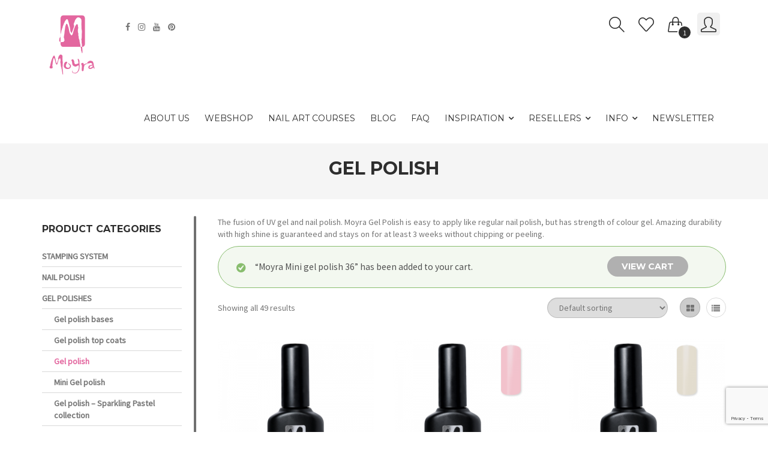

--- FILE ---
content_type: text/html; charset=UTF-8
request_url: https://moyrastamping.com/index.php/product-category/gel-polish/?add-to-cart=5125&add_to_wishlist=5065
body_size: 235718
content:
<!DOCTYPE html>
<html lang="en-US">
<head>
<meta charset="UTF-8">
<meta name="viewport" content="width=device-width, initial-scale=1">
<link rel="profile" href="http://gmpg.org/xfn/11">
<link rel="pingback" href="https://moyrastamping.com/xmlrpc.php">
				<script>document.documentElement.className = document.documentElement.className + ' yes-js js_active js'</script>
				<meta name='robots' content='noindex, follow' />
<script id="cookieyes" type="text/javascript" src="https://cdn-cookieyes.com/client_data/3f35a566e114045789b49820/script.js"></script>
	<!-- This site is optimized with the Yoast SEO plugin v21.1 - https://yoast.com/wordpress/plugins/seo/ -->
	<title>Gel polish | moyrastamping.com</title>
	<link rel="canonical" href="https://moyrastamping.com/index.php/product-category/gel-polishes/gel-polish/" />
	<meta property="og:locale" content="en_US" />
	<meta property="og:type" content="article" />
	<meta property="og:title" content="Gel polish | moyrastamping.com" />
	<meta property="og:description" content="The fusion of UV gel and nail polish. Moyra Gel Polish is easy to apply like regular nail polish, but has strength of colour gel. Amazing durability with high shine is guaranteed and stays on for at least 3 weeks without chipping or peeling." />
	<meta property="og:url" content="https://moyrastamping.com/index.php/product-category/gel-polishes/gel-polish/" />
	<meta property="og:site_name" content="moyrastamping.com" />
	<meta property="og:image" content="https://moyrastamping.com/wp-content/uploads/2020/04/moyrastamping_og_image_lovelove.jpg" />
	<meta property="og:image:width" content="1200" />
	<meta property="og:image:height" content="520" />
	<meta property="og:image:type" content="image/jpeg" />
	<meta name="twitter:card" content="summary_large_image" />
	<script type="application/ld+json" class="yoast-schema-graph">{"@context":"https://schema.org","@graph":[{"@type":"CollectionPage","@id":"https://moyrastamping.com/index.php/product-category/gel-polishes/gel-polish/","url":"https://moyrastamping.com/index.php/product-category/gel-polishes/gel-polish/","name":"Gel polish | moyrastamping.com","isPartOf":{"@id":"https://moyrastamping.com/#website"},"primaryImageOfPage":{"@id":"https://moyrastamping.com/index.php/product-category/gel-polishes/gel-polish/#primaryimage"},"image":{"@id":"https://moyrastamping.com/index.php/product-category/gel-polishes/gel-polish/#primaryimage"},"thumbnailUrl":"https://moyrastamping.com/wp-content/uploads/2023/11/Moyra-_2in1-Base-and-Top-Coat.png","breadcrumb":{"@id":"https://moyrastamping.com/index.php/product-category/gel-polishes/gel-polish/#breadcrumb"},"inLanguage":"en-US"},{"@type":"ImageObject","inLanguage":"en-US","@id":"https://moyrastamping.com/index.php/product-category/gel-polishes/gel-polish/#primaryimage","url":"https://moyrastamping.com/wp-content/uploads/2023/11/Moyra-_2in1-Base-and-Top-Coat.png","contentUrl":"https://moyrastamping.com/wp-content/uploads/2023/11/Moyra-_2in1-Base-and-Top-Coat.png","width":1000,"height":1000,"caption":"Moyra 2:1 base and top coat"},{"@type":"BreadcrumbList","@id":"https://moyrastamping.com/index.php/product-category/gel-polishes/gel-polish/#breadcrumb","itemListElement":[{"@type":"ListItem","position":1,"name":"Home","item":"https://moyrastamping.com/"},{"@type":"ListItem","position":2,"name":"Gel polishes","item":"https://moyrastamping.com/index.php/product-category/gel-polishes/"},{"@type":"ListItem","position":3,"name":"Gel polish"}]},{"@type":"WebSite","@id":"https://moyrastamping.com/#website","url":"https://moyrastamping.com/","name":"moyrastamping.com","description":"Moyra Nail Art Stamping System","publisher":{"@id":"https://moyrastamping.com/#organization"},"potentialAction":[{"@type":"SearchAction","target":{"@type":"EntryPoint","urlTemplate":"https://moyrastamping.com/?s={search_term_string}"},"query-input":"required name=search_term_string"}],"inLanguage":"en-US"},{"@type":"Organization","@id":"https://moyrastamping.com/#organization","name":"Moyra","url":"https://moyrastamping.com/","logo":{"@type":"ImageObject","inLanguage":"en-US","@id":"https://moyrastamping.com/#/schema/logo/image/","url":"https://moyrastamping.com/wp-content/uploads/2017/01/Moyra_logo-2.png","contentUrl":"https://moyrastamping.com/wp-content/uploads/2017/01/Moyra_logo-2.png","width":100,"height":100,"caption":"Moyra"},"image":{"@id":"https://moyrastamping.com/#/schema/logo/image/"},"sameAs":["https://www.facebook.com/moyra.eu/","https://www.instagram.com/moyra_nailpolish_and_stamping/","https://www.pinterest.co.uk/moyra_official/","https://www.youtube.com/channel/UCa1z5wFiQlUXlvFqBZFQ8oA"]}]}</script>
	<!-- / Yoast SEO plugin. -->


<link rel='dns-prefetch' href='//fonts.googleapis.com' />
<link rel='preconnect' href='https://fonts.gstatic.com' crossorigin />
<link rel="alternate" type="application/rss+xml" title="moyrastamping.com &raquo; Feed" href="https://moyrastamping.com/index.php/feed/" />
<link rel="alternate" type="application/rss+xml" title="moyrastamping.com &raquo; Comments Feed" href="https://moyrastamping.com/index.php/comments/feed/" />
<link rel="alternate" type="application/rss+xml" title="moyrastamping.com &raquo; Gel polish Category Feed" href="https://moyrastamping.com/index.php/product-category/gel-polishes/gel-polish/feed/" />
<script type="text/javascript">
window._wpemojiSettings = {"baseUrl":"https:\/\/s.w.org\/images\/core\/emoji\/14.0.0\/72x72\/","ext":".png","svgUrl":"https:\/\/s.w.org\/images\/core\/emoji\/14.0.0\/svg\/","svgExt":".svg","source":{"concatemoji":"https:\/\/moyrastamping.com\/wp-includes\/js\/wp-emoji-release.min.js?ver=6.1.6"}};
/*! This file is auto-generated */
!function(e,a,t){var n,r,o,i=a.createElement("canvas"),p=i.getContext&&i.getContext("2d");function s(e,t){var a=String.fromCharCode,e=(p.clearRect(0,0,i.width,i.height),p.fillText(a.apply(this,e),0,0),i.toDataURL());return p.clearRect(0,0,i.width,i.height),p.fillText(a.apply(this,t),0,0),e===i.toDataURL()}function c(e){var t=a.createElement("script");t.src=e,t.defer=t.type="text/javascript",a.getElementsByTagName("head")[0].appendChild(t)}for(o=Array("flag","emoji"),t.supports={everything:!0,everythingExceptFlag:!0},r=0;r<o.length;r++)t.supports[o[r]]=function(e){if(p&&p.fillText)switch(p.textBaseline="top",p.font="600 32px Arial",e){case"flag":return s([127987,65039,8205,9895,65039],[127987,65039,8203,9895,65039])?!1:!s([55356,56826,55356,56819],[55356,56826,8203,55356,56819])&&!s([55356,57332,56128,56423,56128,56418,56128,56421,56128,56430,56128,56423,56128,56447],[55356,57332,8203,56128,56423,8203,56128,56418,8203,56128,56421,8203,56128,56430,8203,56128,56423,8203,56128,56447]);case"emoji":return!s([129777,127995,8205,129778,127999],[129777,127995,8203,129778,127999])}return!1}(o[r]),t.supports.everything=t.supports.everything&&t.supports[o[r]],"flag"!==o[r]&&(t.supports.everythingExceptFlag=t.supports.everythingExceptFlag&&t.supports[o[r]]);t.supports.everythingExceptFlag=t.supports.everythingExceptFlag&&!t.supports.flag,t.DOMReady=!1,t.readyCallback=function(){t.DOMReady=!0},t.supports.everything||(n=function(){t.readyCallback()},a.addEventListener?(a.addEventListener("DOMContentLoaded",n,!1),e.addEventListener("load",n,!1)):(e.attachEvent("onload",n),a.attachEvent("onreadystatechange",function(){"complete"===a.readyState&&t.readyCallback()})),(e=t.source||{}).concatemoji?c(e.concatemoji):e.wpemoji&&e.twemoji&&(c(e.twemoji),c(e.wpemoji)))}(window,document,window._wpemojiSettings);
</script>
<style type="text/css">
img.wp-smiley,
img.emoji {
	display: inline !important;
	border: none !important;
	box-shadow: none !important;
	height: 1em !important;
	width: 1em !important;
	margin: 0 0.07em !important;
	vertical-align: -0.1em !important;
	background: none !important;
	padding: 0 !important;
}
</style>
	<link rel='stylesheet' id='sgr-css' href='https://moyrastamping.com/wp-content/plugins/simple-google-recaptcha/sgr.css?ver=1665502797' type='text/css' media='all' />
<link rel='stylesheet' id='font-awesome-css' href='https://moyrastamping.com/wp-content/plugins/js_composer/assets/lib/bower/font-awesome/css/font-awesome.min.css?ver=5.4.3' type='text/css' media='all' />
<style id='font-awesome-inline-css' type='text/css'>
[data-font="FontAwesome"]:before {font-family: 'FontAwesome' !important;content: attr(data-icon) !important;speak: none !important;font-weight: normal !important;font-variant: normal !important;text-transform: none !important;line-height: 1 !important;font-style: normal !important;-webkit-font-smoothing: antialiased !important;-moz-osx-font-smoothing: grayscale !important;}
</style>
<link rel='stylesheet' id='sbi_styles-css' href='https://moyrastamping.com/wp-content/plugins/instagram-feed/css/sbi-styles.min.css?ver=6.2.9' type='text/css' media='all' />
<link rel='stylesheet' id='wp-block-library-css' href='https://moyrastamping.com/wp-includes/css/dist/block-library/style.min.css?ver=6.1.6' type='text/css' media='all' />
<link rel='stylesheet' id='wc-blocks-vendors-style-css' href='https://moyrastamping.com/wp-content/plugins/woocommerce/packages/woocommerce-blocks/build/wc-blocks-vendors-style.css?ver=9.8.5' type='text/css' media='all' />
<link rel='stylesheet' id='wc-blocks-style-css' href='https://moyrastamping.com/wp-content/plugins/woocommerce/packages/woocommerce-blocks/build/wc-blocks-style.css?ver=9.8.5' type='text/css' media='all' />
<link rel='stylesheet' id='jquery-selectBox-css' href='https://moyrastamping.com/wp-content/plugins/yith-woocommerce-wishlist/assets/css/jquery.selectBox.css?ver=1.2.0' type='text/css' media='all' />
<link rel='stylesheet' id='yith-wcwl-font-awesome-css' href='https://moyrastamping.com/wp-content/plugins/yith-woocommerce-wishlist/assets/css/font-awesome.css?ver=4.7.0' type='text/css' media='all' />
<link rel='stylesheet' id='woocommerce_prettyPhoto_css-css' href='//moyrastamping.com/wp-content/plugins/woocommerce/assets/css/prettyPhoto.css?ver=3.1.6' type='text/css' media='all' />
<link rel='stylesheet' id='yith-wcwl-main-css' href='https://moyrastamping.com/wp-content/plugins/yith-woocommerce-wishlist/assets/css/style.css?ver=3.25.0' type='text/css' media='all' />
<link rel='stylesheet' id='classic-theme-styles-css' href='https://moyrastamping.com/wp-includes/css/classic-themes.min.css?ver=1' type='text/css' media='all' />
<style id='global-styles-inline-css' type='text/css'>
body{--wp--preset--color--black: #000000;--wp--preset--color--cyan-bluish-gray: #abb8c3;--wp--preset--color--white: #ffffff;--wp--preset--color--pale-pink: #f78da7;--wp--preset--color--vivid-red: #cf2e2e;--wp--preset--color--luminous-vivid-orange: #ff6900;--wp--preset--color--luminous-vivid-amber: #fcb900;--wp--preset--color--light-green-cyan: #7bdcb5;--wp--preset--color--vivid-green-cyan: #00d084;--wp--preset--color--pale-cyan-blue: #8ed1fc;--wp--preset--color--vivid-cyan-blue: #0693e3;--wp--preset--color--vivid-purple: #9b51e0;--wp--preset--gradient--vivid-cyan-blue-to-vivid-purple: linear-gradient(135deg,rgba(6,147,227,1) 0%,rgb(155,81,224) 100%);--wp--preset--gradient--light-green-cyan-to-vivid-green-cyan: linear-gradient(135deg,rgb(122,220,180) 0%,rgb(0,208,130) 100%);--wp--preset--gradient--luminous-vivid-amber-to-luminous-vivid-orange: linear-gradient(135deg,rgba(252,185,0,1) 0%,rgba(255,105,0,1) 100%);--wp--preset--gradient--luminous-vivid-orange-to-vivid-red: linear-gradient(135deg,rgba(255,105,0,1) 0%,rgb(207,46,46) 100%);--wp--preset--gradient--very-light-gray-to-cyan-bluish-gray: linear-gradient(135deg,rgb(238,238,238) 0%,rgb(169,184,195) 100%);--wp--preset--gradient--cool-to-warm-spectrum: linear-gradient(135deg,rgb(74,234,220) 0%,rgb(151,120,209) 20%,rgb(207,42,186) 40%,rgb(238,44,130) 60%,rgb(251,105,98) 80%,rgb(254,248,76) 100%);--wp--preset--gradient--blush-light-purple: linear-gradient(135deg,rgb(255,206,236) 0%,rgb(152,150,240) 100%);--wp--preset--gradient--blush-bordeaux: linear-gradient(135deg,rgb(254,205,165) 0%,rgb(254,45,45) 50%,rgb(107,0,62) 100%);--wp--preset--gradient--luminous-dusk: linear-gradient(135deg,rgb(255,203,112) 0%,rgb(199,81,192) 50%,rgb(65,88,208) 100%);--wp--preset--gradient--pale-ocean: linear-gradient(135deg,rgb(255,245,203) 0%,rgb(182,227,212) 50%,rgb(51,167,181) 100%);--wp--preset--gradient--electric-grass: linear-gradient(135deg,rgb(202,248,128) 0%,rgb(113,206,126) 100%);--wp--preset--gradient--midnight: linear-gradient(135deg,rgb(2,3,129) 0%,rgb(40,116,252) 100%);--wp--preset--duotone--dark-grayscale: url('#wp-duotone-dark-grayscale');--wp--preset--duotone--grayscale: url('#wp-duotone-grayscale');--wp--preset--duotone--purple-yellow: url('#wp-duotone-purple-yellow');--wp--preset--duotone--blue-red: url('#wp-duotone-blue-red');--wp--preset--duotone--midnight: url('#wp-duotone-midnight');--wp--preset--duotone--magenta-yellow: url('#wp-duotone-magenta-yellow');--wp--preset--duotone--purple-green: url('#wp-duotone-purple-green');--wp--preset--duotone--blue-orange: url('#wp-duotone-blue-orange');--wp--preset--font-size--small: 13px;--wp--preset--font-size--medium: 20px;--wp--preset--font-size--large: 36px;--wp--preset--font-size--x-large: 42px;--wp--preset--spacing--20: 0.44rem;--wp--preset--spacing--30: 0.67rem;--wp--preset--spacing--40: 1rem;--wp--preset--spacing--50: 1.5rem;--wp--preset--spacing--60: 2.25rem;--wp--preset--spacing--70: 3.38rem;--wp--preset--spacing--80: 5.06rem;}:where(.is-layout-flex){gap: 0.5em;}body .is-layout-flow > .alignleft{float: left;margin-inline-start: 0;margin-inline-end: 2em;}body .is-layout-flow > .alignright{float: right;margin-inline-start: 2em;margin-inline-end: 0;}body .is-layout-flow > .aligncenter{margin-left: auto !important;margin-right: auto !important;}body .is-layout-constrained > .alignleft{float: left;margin-inline-start: 0;margin-inline-end: 2em;}body .is-layout-constrained > .alignright{float: right;margin-inline-start: 2em;margin-inline-end: 0;}body .is-layout-constrained > .aligncenter{margin-left: auto !important;margin-right: auto !important;}body .is-layout-constrained > :where(:not(.alignleft):not(.alignright):not(.alignfull)){max-width: var(--wp--style--global--content-size);margin-left: auto !important;margin-right: auto !important;}body .is-layout-constrained > .alignwide{max-width: var(--wp--style--global--wide-size);}body .is-layout-flex{display: flex;}body .is-layout-flex{flex-wrap: wrap;align-items: center;}body .is-layout-flex > *{margin: 0;}:where(.wp-block-columns.is-layout-flex){gap: 2em;}.has-black-color{color: var(--wp--preset--color--black) !important;}.has-cyan-bluish-gray-color{color: var(--wp--preset--color--cyan-bluish-gray) !important;}.has-white-color{color: var(--wp--preset--color--white) !important;}.has-pale-pink-color{color: var(--wp--preset--color--pale-pink) !important;}.has-vivid-red-color{color: var(--wp--preset--color--vivid-red) !important;}.has-luminous-vivid-orange-color{color: var(--wp--preset--color--luminous-vivid-orange) !important;}.has-luminous-vivid-amber-color{color: var(--wp--preset--color--luminous-vivid-amber) !important;}.has-light-green-cyan-color{color: var(--wp--preset--color--light-green-cyan) !important;}.has-vivid-green-cyan-color{color: var(--wp--preset--color--vivid-green-cyan) !important;}.has-pale-cyan-blue-color{color: var(--wp--preset--color--pale-cyan-blue) !important;}.has-vivid-cyan-blue-color{color: var(--wp--preset--color--vivid-cyan-blue) !important;}.has-vivid-purple-color{color: var(--wp--preset--color--vivid-purple) !important;}.has-black-background-color{background-color: var(--wp--preset--color--black) !important;}.has-cyan-bluish-gray-background-color{background-color: var(--wp--preset--color--cyan-bluish-gray) !important;}.has-white-background-color{background-color: var(--wp--preset--color--white) !important;}.has-pale-pink-background-color{background-color: var(--wp--preset--color--pale-pink) !important;}.has-vivid-red-background-color{background-color: var(--wp--preset--color--vivid-red) !important;}.has-luminous-vivid-orange-background-color{background-color: var(--wp--preset--color--luminous-vivid-orange) !important;}.has-luminous-vivid-amber-background-color{background-color: var(--wp--preset--color--luminous-vivid-amber) !important;}.has-light-green-cyan-background-color{background-color: var(--wp--preset--color--light-green-cyan) !important;}.has-vivid-green-cyan-background-color{background-color: var(--wp--preset--color--vivid-green-cyan) !important;}.has-pale-cyan-blue-background-color{background-color: var(--wp--preset--color--pale-cyan-blue) !important;}.has-vivid-cyan-blue-background-color{background-color: var(--wp--preset--color--vivid-cyan-blue) !important;}.has-vivid-purple-background-color{background-color: var(--wp--preset--color--vivid-purple) !important;}.has-black-border-color{border-color: var(--wp--preset--color--black) !important;}.has-cyan-bluish-gray-border-color{border-color: var(--wp--preset--color--cyan-bluish-gray) !important;}.has-white-border-color{border-color: var(--wp--preset--color--white) !important;}.has-pale-pink-border-color{border-color: var(--wp--preset--color--pale-pink) !important;}.has-vivid-red-border-color{border-color: var(--wp--preset--color--vivid-red) !important;}.has-luminous-vivid-orange-border-color{border-color: var(--wp--preset--color--luminous-vivid-orange) !important;}.has-luminous-vivid-amber-border-color{border-color: var(--wp--preset--color--luminous-vivid-amber) !important;}.has-light-green-cyan-border-color{border-color: var(--wp--preset--color--light-green-cyan) !important;}.has-vivid-green-cyan-border-color{border-color: var(--wp--preset--color--vivid-green-cyan) !important;}.has-pale-cyan-blue-border-color{border-color: var(--wp--preset--color--pale-cyan-blue) !important;}.has-vivid-cyan-blue-border-color{border-color: var(--wp--preset--color--vivid-cyan-blue) !important;}.has-vivid-purple-border-color{border-color: var(--wp--preset--color--vivid-purple) !important;}.has-vivid-cyan-blue-to-vivid-purple-gradient-background{background: var(--wp--preset--gradient--vivid-cyan-blue-to-vivid-purple) !important;}.has-light-green-cyan-to-vivid-green-cyan-gradient-background{background: var(--wp--preset--gradient--light-green-cyan-to-vivid-green-cyan) !important;}.has-luminous-vivid-amber-to-luminous-vivid-orange-gradient-background{background: var(--wp--preset--gradient--luminous-vivid-amber-to-luminous-vivid-orange) !important;}.has-luminous-vivid-orange-to-vivid-red-gradient-background{background: var(--wp--preset--gradient--luminous-vivid-orange-to-vivid-red) !important;}.has-very-light-gray-to-cyan-bluish-gray-gradient-background{background: var(--wp--preset--gradient--very-light-gray-to-cyan-bluish-gray) !important;}.has-cool-to-warm-spectrum-gradient-background{background: var(--wp--preset--gradient--cool-to-warm-spectrum) !important;}.has-blush-light-purple-gradient-background{background: var(--wp--preset--gradient--blush-light-purple) !important;}.has-blush-bordeaux-gradient-background{background: var(--wp--preset--gradient--blush-bordeaux) !important;}.has-luminous-dusk-gradient-background{background: var(--wp--preset--gradient--luminous-dusk) !important;}.has-pale-ocean-gradient-background{background: var(--wp--preset--gradient--pale-ocean) !important;}.has-electric-grass-gradient-background{background: var(--wp--preset--gradient--electric-grass) !important;}.has-midnight-gradient-background{background: var(--wp--preset--gradient--midnight) !important;}.has-small-font-size{font-size: var(--wp--preset--font-size--small) !important;}.has-medium-font-size{font-size: var(--wp--preset--font-size--medium) !important;}.has-large-font-size{font-size: var(--wp--preset--font-size--large) !important;}.has-x-large-font-size{font-size: var(--wp--preset--font-size--x-large) !important;}
.wp-block-navigation a:where(:not(.wp-element-button)){color: inherit;}
:where(.wp-block-columns.is-layout-flex){gap: 2em;}
.wp-block-pullquote{font-size: 1.5em;line-height: 1.6;}
</style>
<link rel='stylesheet' id='redux-extendify-styles-css' href='https://moyrastamping.com/wp-content/plugins/redux-framework/redux-core/assets/css/extendify-utilities.css?ver=4.4.13' type='text/css' media='all' />
<link rel='stylesheet' id='announcer-css-css' href='https://moyrastamping.com/wp-content/plugins/announcer/public/css/style.css?ver=6.2' type='text/css' media='all' />
<link rel='stylesheet' id='contact-form-7-css' href='https://moyrastamping.com/wp-content/plugins/contact-form-7/includes/css/styles.css?ver=5.7.7' type='text/css' media='all' />
<link rel='stylesheet' id='rs-plugin-settings-css' href='https://moyrastamping.com/wp-content/plugins/revslider/public/assets/css/settings.css?ver=5.4.6.3.1' type='text/css' media='all' />
<style id='rs-plugin-settings-inline-css' type='text/css'>
#rs-demo-id {}
</style>
<link rel='stylesheet' id='wcva-shop-frontend-css' href='https://moyrastamping.com/wp-content/plugins/woocommerce-colororimage-variation-select/css/shop-frontend.css?ver=6.1.6' type='text/css' media='all' />
<link rel='stylesheet' id='woocommerce-layout-css' href='https://moyrastamping.com/wp-content/plugins/woocommerce/assets/css/woocommerce-layout.css?ver=7.6.1' type='text/css' media='all' />
<link rel='stylesheet' id='woocommerce-smallscreen-css' href='https://moyrastamping.com/wp-content/plugins/woocommerce/assets/css/woocommerce-smallscreen.css?ver=7.6.1' type='text/css' media='only screen and (max-width: 768px)' />
<link rel='stylesheet' id='woocommerce-general-css' href='https://moyrastamping.com/wp-content/plugins/woocommerce/assets/css/woocommerce.css?ver=7.6.1' type='text/css' media='all' />
<style id='woocommerce-inline-inline-css' type='text/css'>
.woocommerce form .form-row .required { visibility: visible; }
</style>
<link rel='stylesheet' id='jquery-colorbox-css' href='https://moyrastamping.com/wp-content/plugins/yith-woocommerce-compare/assets/css/colorbox.css?ver=1.4.21' type='text/css' media='all' />
<link rel='stylesheet' id='grid-list-layout-css' href='https://moyrastamping.com/wp-content/plugins/woocommerce-grid-list-toggle/assets/css/style.css?ver=6.1.6' type='text/css' media='all' />
<link rel='stylesheet' id='grid-list-button-css' href='https://moyrastamping.com/wp-content/plugins/woocommerce-grid-list-toggle/assets/css/button.css?ver=6.1.6' type='text/css' media='all' />
<link rel='stylesheet' id='dashicons-css' href='https://moyrastamping.com/wp-includes/css/dashicons.min.css?ver=6.1.6' type='text/css' media='all' />
<style id='dashicons-inline-css' type='text/css'>
[data-font="Dashicons"]:before {font-family: 'Dashicons' !important;content: attr(data-icon) !important;speak: none !important;font-weight: normal !important;font-variant: normal !important;text-transform: none !important;line-height: 1 !important;font-style: normal !important;-webkit-font-smoothing: antialiased !important;-moz-osx-font-smoothing: grayscale !important;}
</style>
<link rel='stylesheet' id='bootstrap-css' href='https://moyrastamping.com/wp-content/themes/schon/lib/bootstrap/css/bootstrap.min.css?ver=6.1.6' type='text/css' media='all' />
<link rel='stylesheet' id='simple-line-icons-css' href='https://moyrastamping.com/wp-content/themes/schon/lib/simple-line-icons/css/simple-line-icons.css?ver=6.1.6' type='text/css' media='all' />
<link rel='stylesheet' id='custom-scrollbar-css' href='https://moyrastamping.com/wp-content/themes/schon/lib/m-custom-scrollbar/jquery.mCustomScrollbar.min.css?ver=6.1.6' type='text/css' media='all' />
<link rel='stylesheet' id='owl-carousel-css' href='https://moyrastamping.com/wp-content/themes/schon/lib/owl-carousel/owl.carousel.css?ver=6.1.6' type='text/css' media='all' />
<link rel='stylesheet' id='owl-carousel-theme-css' href='https://moyrastamping.com/wp-content/themes/schon/lib/owl-carousel/owl.theme.css?ver=6.1.6' type='text/css' media='all' />
<link rel='stylesheet' id='owl-carousel-transitions-css' href='https://moyrastamping.com/wp-content/themes/schon/lib/owl-carousel/owl.transitions.css?ver=6.1.6' type='text/css' media='all' />
<link rel='stylesheet' id='schon-css' href='https://moyrastamping.com/wp-content/themes/schon-child/style.css?ver=6.1.6' type='text/css' media='all' />
<link rel='stylesheet' id='schon-parent-css' href='https://moyrastamping.com/wp-content/themes/schon/style.css?ver=6.1.6' type='text/css' media='all' />
<link rel='stylesheet' id='theme-options-css' href='https://moyrastamping.com/wp-content/themes/schon/css/theme-options.css?ver=6.1.6' type='text/css' media='all' />
<link rel='stylesheet' id='schon-child-css' href='https://moyrastamping.com/wp-content/themes/schon-child/style.css?ver=6.1.6' type='text/css' media='all' />
<link rel='stylesheet' id='__EPYT__style-css' href='https://moyrastamping.com/wp-content/plugins/youtube-embed-plus/styles/ytprefs.min.css?ver=14.2.3' type='text/css' media='all' />
<style id='__EPYT__style-inline-css' type='text/css'>

                .epyt-gallery-thumb {
                        width: 33.333%;
                }
                
</style>
<link rel="preload" as="style" href="https://fonts.googleapis.com/css?family=Montserrat:100,200,300,400,500,600,700,800,900,100italic,200italic,300italic,400italic,500italic,600italic,700italic,800italic,900italic%7CSource%20Sans%20Pro&#038;display=swap&#038;ver=1736741436" /><link rel="stylesheet" href="https://fonts.googleapis.com/css?family=Montserrat:100,200,300,400,500,600,700,800,900,100italic,200italic,300italic,400italic,500italic,600italic,700italic,800italic,900italic%7CSource%20Sans%20Pro&#038;display=swap&#038;ver=1736741436" media="print" onload="this.media='all'"><noscript><link rel="stylesheet" href="https://fonts.googleapis.com/css?family=Montserrat:100,200,300,400,500,600,700,800,900,100italic,200italic,300italic,400italic,500italic,600italic,700italic,800italic,900italic%7CSource%20Sans%20Pro&#038;display=swap&#038;ver=1736741436" /></noscript><link rel='stylesheet' id='sib-front-css-css' href='https://moyrastamping.com/wp-content/plugins/mailin/css/mailin-front.css?ver=6.1.6' type='text/css' media='all' />
<script type='text/javascript' id='sgr-js-extra'>
/* <![CDATA[ */
var sgr = {"sgr_site_key":"6Le4fkojAAAAACSQA7Q6VU0QX9hzIXInij2AoX7W"};
/* ]]> */
</script>
<script type='text/javascript' src='https://moyrastamping.com/wp-content/plugins/simple-google-recaptcha/sgr.js?ver=1665502797' id='sgr-js'></script>
<script type='text/javascript' src='https://moyrastamping.com/wp-includes/js/jquery/jquery.min.js?ver=3.6.1' id='jquery-core-js'></script>
<script type='text/javascript' src='https://moyrastamping.com/wp-includes/js/jquery/jquery-migrate.min.js?ver=3.3.2' id='jquery-migrate-js'></script>
<script type='text/javascript' src='https://moyrastamping.com/wp-content/plugins/revslider/public/assets/js/jquery.themepunch.tools.min.js?ver=5.4.6.3.1' id='tp-tools-js'></script>
<script type='text/javascript' src='https://moyrastamping.com/wp-content/plugins/revslider/public/assets/js/jquery.themepunch.revolution.min.js?ver=5.4.6.3.1' id='revmin-js'></script>
<script type='text/javascript' src='https://moyrastamping.com/wp-content/plugins/woocommerce-colororimage-variation-select/js/shop-frontend.js?ver=6.1.6' id='wcva-shop-frontend-js'></script>
<script type='text/javascript' src='https://moyrastamping.com/wp-content/plugins/woocommerce/assets/js/jquery-blockui/jquery.blockUI.min.js?ver=2.7.0-wc.7.6.1' id='jquery-blockui-js'></script>
<script type='text/javascript' id='wc-add-to-cart-js-extra'>
/* <![CDATA[ */
var wc_add_to_cart_params = {"ajax_url":"\/wp-admin\/admin-ajax.php","wc_ajax_url":"\/?wc-ajax=%%endpoint%%","i18n_view_cart":"View cart","cart_url":"https:\/\/moyrastamping.com\/index.php\/cart\/","is_cart":"","cart_redirect_after_add":"no"};
/* ]]> */
</script>
<script type='text/javascript' src='https://moyrastamping.com/wp-content/plugins/woocommerce/assets/js/frontend/add-to-cart.min.js?ver=7.6.1' id='wc-add-to-cart-js'></script>
<script type='text/javascript' src='https://moyrastamping.com/wp-content/plugins/js_composer/assets/js/vendors/woocommerce-add-to-cart.js?ver=5.4.3' id='vc_woocommerce-add-to-cart-js-js'></script>
<script type='text/javascript' src='https://moyrastamping.com/wp-content/plugins/woocommerce-grid-list-toggle/assets/js/jquery.cookie.min.js?ver=6.1.6' id='cookie-js'></script>
<script type='text/javascript' src='https://moyrastamping.com/wp-content/plugins/woocommerce-grid-list-toggle/assets/js/jquery.gridlistview.min.js?ver=6.1.6' id='grid-list-scripts-js'></script>
<script type='text/javascript' id='__ytprefs__-js-extra'>
/* <![CDATA[ */
var _EPYT_ = {"ajaxurl":"https:\/\/moyrastamping.com\/wp-admin\/admin-ajax.php","security":"90594a2cc2","gallery_scrolloffset":"20","eppathtoscripts":"https:\/\/moyrastamping.com\/wp-content\/plugins\/youtube-embed-plus\/scripts\/","eppath":"https:\/\/moyrastamping.com\/wp-content\/plugins\/youtube-embed-plus\/","epresponsiveselector":"[\"iframe.__youtube_prefs__\",\"iframe[src*='youtube.com']\",\"iframe[src*='youtube-nocookie.com']\",\"iframe[data-ep-src*='youtube.com']\",\"iframe[data-ep-src*='youtube-nocookie.com']\",\"iframe[data-ep-gallerysrc*='youtube.com']\"]","epdovol":"1","version":"14.2.3","evselector":"iframe.__youtube_prefs__[src], iframe[src*=\"youtube.com\/embed\/\"], iframe[src*=\"youtube-nocookie.com\/embed\/\"]","ajax_compat":"","maxres_facade":"eager","ytapi_load":"light","pause_others":"","stopMobileBuffer":"1","facade_mode":"","not_live_on_channel":""};
/* ]]> */
</script>
<script type='text/javascript' src='https://moyrastamping.com/wp-content/plugins/youtube-embed-plus/scripts/ytprefs.min.js?ver=14.2.3' id='__ytprefs__-js'></script>
<script type='text/javascript' id='sib-front-js-js-extra'>
/* <![CDATA[ */
var sibErrMsg = {"invalidMail":"Please fill out valid email address","requiredField":"Please fill out required fields","invalidDateFormat":"Please fill out valid date format","invalidSMSFormat":"Please fill out valid phone number"};
var ajax_sib_front_object = {"ajax_url":"https:\/\/moyrastamping.com\/wp-admin\/admin-ajax.php","ajax_nonce":"ab3eafabe1","flag_url":"https:\/\/moyrastamping.com\/wp-content\/plugins\/mailin\/img\/flags\/"};
/* ]]> */
</script>
<script type='text/javascript' src='https://moyrastamping.com/wp-content/plugins/mailin/js/mailin-front.js?ver=1751549123' id='sib-front-js-js'></script>
<link rel="https://api.w.org/" href="https://moyrastamping.com/index.php/wp-json/" /><link rel="alternate" type="application/json" href="https://moyrastamping.com/index.php/wp-json/wp/v2/product_cat/2054" /><link rel="EditURI" type="application/rsd+xml" title="RSD" href="https://moyrastamping.com/xmlrpc.php?rsd" />
<link rel="wlwmanifest" type="application/wlwmanifest+xml" href="https://moyrastamping.com/wp-includes/wlwmanifest.xml" />
<meta name="generator" content="WordPress 6.1.6" />
<meta name="generator" content="WooCommerce 7.6.1" />
<meta name="generator" content="Redux 4.4.13" />        <script type="text/javascript">
        var bserp_ajaxurl = 'https://moyrastamping.com/wp-admin/admin-ajax.php';
        </script> 
    			<link rel="icon" type="image/x-icon" href="https://moyrastamping.com/wp-content/uploads/2017/01/favicon.png"/>
			<noscript><style>.woocommerce-product-gallery{ opacity: 1 !important; }</style></noscript>
	<meta name="generator" content="Powered by WPBakery Page Builder - drag and drop page builder for WordPress."/>
<!--[if lte IE 9]><link rel="stylesheet" type="text/css" href="https://moyrastamping.com/wp-content/plugins/js_composer/assets/css/vc_lte_ie9.min.css" media="screen"><![endif]--><script type="text/javascript" src="https://cdn.brevo.com/js/sdk-loader.js" async></script>
<script type="text/javascript">
  window.Brevo = window.Brevo || [];
  window.Brevo.push(['init', {"client_key":"tjkl43ghnaki4hzr56l9h1cc","email_id":null,"push":{"customDomain":"https:\/\/moyrastamping.com\/wp-content\/plugins\/mailin\/"},"service_worker_url":"wonderpush-worker-loader.min.js?webKey=c7db1ba052a33062242b3895fabc4800c318010885d6819727d94cab7fd1bb55","frame_url":"brevo-frame.html"}]);
</script><script type="text/javascript" src="https://cdn.by.wonderpush.com/sdk/1.1/wonderpush-loader.min.js" async></script>
<script type="text/javascript">
  window.WonderPush = window.WonderPush || [];
  window.WonderPush.push(['init', {"customDomain":"https:\/\/moyrastamping.com\/wp-content\/plugins\/mailin\/","serviceWorkerUrl":"wonderpush-worker-loader.min.js?webKey=c7db1ba052a33062242b3895fabc4800c318010885d6819727d94cab7fd1bb55","frameUrl":"wonderpush.min.html","webKey":"c7db1ba052a33062242b3895fabc4800c318010885d6819727d94cab7fd1bb55"}]);
</script><meta name="generator" content="Powered by Slider Revolution 5.4.6.3.1 - responsive, Mobile-Friendly Slider Plugin for WordPress with comfortable drag and drop interface." />
<script type="text/javascript">function setREVStartSize(e){
				try{ var i=jQuery(window).width(),t=9999,r=0,n=0,l=0,f=0,s=0,h=0;					
					if(e.responsiveLevels&&(jQuery.each(e.responsiveLevels,function(e,f){f>i&&(t=r=f,l=e),i>f&&f>r&&(r=f,n=e)}),t>r&&(l=n)),f=e.gridheight[l]||e.gridheight[0]||e.gridheight,s=e.gridwidth[l]||e.gridwidth[0]||e.gridwidth,h=i/s,h=h>1?1:h,f=Math.round(h*f),"fullscreen"==e.sliderLayout){var u=(e.c.width(),jQuery(window).height());if(void 0!=e.fullScreenOffsetContainer){var c=e.fullScreenOffsetContainer.split(",");if (c) jQuery.each(c,function(e,i){u=jQuery(i).length>0?u-jQuery(i).outerHeight(!0):u}),e.fullScreenOffset.split("%").length>1&&void 0!=e.fullScreenOffset&&e.fullScreenOffset.length>0?u-=jQuery(window).height()*parseInt(e.fullScreenOffset,0)/100:void 0!=e.fullScreenOffset&&e.fullScreenOffset.length>0&&(u-=parseInt(e.fullScreenOffset,0))}f=u}else void 0!=e.minHeight&&f<e.minHeight&&(f=e.minHeight);e.c.closest(".rev_slider_wrapper").css({height:f})					
				}catch(d){console.log("Failure at Presize of Slider:"+d)}
			};</script>
<style>/* St. Patrick */

.term-st-patrick #page-title-bar.dark  {
	background: #fff url(http://moyrastamping.com/wp-content/uploads/2018/03/stpatrick_bg3.jpg) no-repeat
}

.term-st-patrick #page-title-bar.dark .entry-title {
    color:#fff!important;
}
/* Earth Day */

.term-earth-day #page-title-bar.dark  {
	background: #fff url(http://moyrastamping.com/wp-content/uploads/2018/03/earth_day_2018.jpg) no-repeat
}

.term-earth-day #page-title-bar.dark .entry-title {
    color:#fff!important;
}
/* Mother's Day */

.term-mothersday #page-title-bar.dark  {
	background: #fff url(http://moyrastamping.com/wp-content/uploads/2018/05/mothersday_banner.jpg) no-repeat
}

.term-mothersday #page-title-bar.dark .entry-title {
    color:#fff!important;
}
/* Halloween */

.term-autumn-halloween #page-title-bar.dark  {
	background: #fff url(http://moyrastamping.com/wp-content/uploads/2018/10/halloween_banner.jpg) no-repeat
}

.term-valentines-day-stamping-plate-collection #page-title-bar.dark .entry-title {
    color:#fff!important;

}
.term-valentines-day-stamping-plate-collection #page-title-bar.dark {
	background: #872683 url(https://moyrastamping.com/wp-content/uploads/2020/02/valentines_day_banner.png) no-repeat;
}
.single-product-description a {
    text-decoration:underline;
}    

.zip-bar {
  width: 150px!important;
}	

.tel-bar {
    width: 200px!important;
}
.comment-bar {
    height: 200px!important;
}

.post-17177 span.onsale {
    visibility:hidden!important;
}

/*span.onsale {
    visibility:hidden!important;
}*/

span.itsnew {
    visibility:visible!important;
}</style><noscript><style type="text/css"> .wpb_animate_when_almost_visible { opacity: 1; }</style></noscript><!-- Global site tag (gtag.js) - Google Analytics -->
<script async src="https://www.googletagmanager.com/gtag/js?id=UA-128496769-3"></script>
<meta name="google-site-verification" content="ug0Pec5fVF0xOeJ__XM-fSQtaSa7PkWwBQS_M93YZX0" />
<script>
  window.dataLayer = window.dataLayer || [];
  function gtag(){dataLayer.push(arguments);}
  gtag('js', new Date());

  gtag('config', 'UA-128496769-3');
</script>
</head>


<body class="archive tax-product_cat term-gel-polish term-2054 theme-schon woocommerce woocommerce-page woocommerce-no-js sticky-header header_layout_1 minicart_layout_1 wide-layout group-blog hfeed columns-3 schon-sidebar-layout-3 wpb-js-composer js-comp-ver-5.4.3 vc_responsive">

<div id="page" class="site">
	<!-- <a class="skip-link screen-reader-text" href="#content">Skip to content</a> -->
	

	<header id="masthead" class="site-header" style=""role="banner">

		<div id="header-placeholder"></div>

		<div id="header-wrap">
			<div id="search-fullpage-wrap" >
				<div class="search-fullpage-form-wrapper">
					<form role="search" method="get" class="search-form" action="https://moyrastamping.com/">
						<label>
							<span class="screen-reader-text">Search</span>
							<input type="search" class="search-field" autocomplete="off" placeholder="Search" value="" name="s" title="Search" />
						</label>
						<button type="submit" class="submit-field">
							<i class="icon-magnifier"></i>
						</button>
						<input type="hidden" name="post_type" value="product" />
					</form>
					<div class="close-search-fullpage-trigger-wrap"><a class="close-search-fullpage-trigger" href="javascript:void(0)" ><i class="fa fa-times"></i></a></div>
				</div>
			</div>
			
			<nav id="primary-navigation" class="navbar">
	<div class="container">
		<!-- Brand and toggle get grouped for better mobile display -->
		<div class="navbar-header">
			<div class="responsive-navigation-triggers">
				<button type="button" class="navbar-toggle collapsed" >
					<span class="sr-only">Toggle navigation</span>
					<span class="icon-bar"></span>
					<span class="icon-bar"></span>
					<span class="icon-bar"></span>
				</button>

									<a id="sidebar-trigger-responsive" href="javascript:void(0)"><i class="icon icon-options-vertical"></i></a>
							</div>

			<div class="navbar-brand site-brand">
				<div class="site-title"><a href="https://moyrastamping.com/" rel="home"><img src="https://moyrastamping.com/wp-content/uploads/2017/01/Moyra_logo-2.png"  alt="moyrastamping.com"></a></div>			</div><!-- .site-branding -->

			<div class="staticblocks-section "><div class="staticblock-field "><div class="list-social-icons"><a href="https://www.facebook.com/moyra.eu" title="facebook"><i class="fa fa-facebook"></i></a><a href="https://www.instagram.com/moyra_nailpolish_and_stamping/" title="instagram"><i class="fa fa-instagram"></i></a><a href="https://www.youtube.com/channel/UCa1z5wFiQlUXlvFqBZFQ8oA" title="youtube"><i class="fa fa-youtube"></i></a><a href="https://www.pinterest.co.uk/moyra_official/" title="pinterest"><i class="fa fa-pinterest"></i></a></div></div></div>		</div>


		<div class="primary-menu-icons navbar-nav pull-right">

			
	<div class="search-icon primary-menu-icon">
		<a id="navbar-search-trigger" href="javascript:void(0)"><i class="icon icon-magnifier"></i></a>
	</div>

	<div class="wishlist-icon primary-menu-icon">
		<a href="https://moyrastamping.com/index.php/wishlist/"><i class="icon icon-heart"></i></a>
	</div>

		<div class="mini-cart-header primary-menu-icon widget_shopping_cart">
		<div class="mini-cart-icon">
			<a class="cart-contents" href="https://moyrastamping.com/index.php/cart/" title="View your shopping cart">
				<i class="icon icon-handbag"></i>
				<span>1</span>
			</a>
		</div>

		<div class="inner ">
			<div class="minicart-heading"><a href="javascript:void(0)" id="close-minicart-trigger"><i class="fa fa-times"></i> Close</a></div>
			

    <ul class="woocommerce-mini-cart cart_list product_list_widget ">

		
							<li class="woocommerce-mini-cart-item mini_cart_item">
													<a href="https://moyrastamping.com/index.php/product/moyra-mini-gel-polish-no-36/" class="mini_cart_item_image_wrap">
								<img width="300" height="300" src="//moyrastamping.com/wp-content/uploads/2018/08/Moyra_mini_gel_polish_No36-300x300.jpg" class="attachment-woocommerce_thumbnail size-woocommerce_thumbnail" alt="Moyra mini gel polish No. 36" decoding="async" loading="lazy" srcset="//moyrastamping.com/wp-content/uploads/2018/08/Moyra_mini_gel_polish_No36-300x300.jpg 300w, //moyrastamping.com/wp-content/uploads/2018/08/Moyra_mini_gel_polish_No36-150x150.jpg 150w, //moyrastamping.com/wp-content/uploads/2018/08/Moyra_mini_gel_polish_No36-100x100.jpg 100w, //moyrastamping.com/wp-content/uploads/2018/08/Moyra_mini_gel_polish_No36.jpg 450w" sizes="(max-width: 300px) 100vw, 300px" />&nbsp;							</a>
							<a href="https://moyrastamping.com/index.php/product/moyra-mini-gel-polish-no-36/" class="mini_cart_item_name_wrap">
								<span class="mini_cart_item_name">Moyra Mini gel polish 36</span>
							</a>
												
						<span class="mini_cart_item_price"><span class="woocommerce-Price-amount amount"><bdi>7.24&nbsp;<span class="woocommerce-Price-currencySymbol">&#36;</span></bdi></span></span>

						<span class="mini_cart_item_quantity">Qty: 1</span>
<!--						-->
						<a href="https://moyrastamping.com/index.php/cart/?remove_item=37f65c068b7723cd7809ee2d31d7861c&refuse_product=1&#038;_wpnonce=f1b1fd6108" class="remove remove_from_cart_button" aria-label="Remove this item" data-product_id="5125" data-cart_item_key="37f65c068b7723cd7809ee2d31d7861c&refuse_product=1" data-product_sku="01-02-04-0036">&times;</a>					</li>
						</ul>

	<p class="woocommerce-mini-cart__total total"><strong>Subtotal:</strong> <span class="woocommerce-Price-amount amount"><bdi>7.24&nbsp;<span class="woocommerce-Price-currencySymbol">&#36;</span></bdi></span></p>

	
	<p class="woocommerce-mini-cart__buttons buttons"><a href="https://moyrastamping.com/index.php/cart/" class="btn btn-primary-2 wc-forward">View cart</a><a href="https://moyrastamping.com/index.php/checkout/" class="btn btn-primary-2 btn-ghost checkout wc-forward">Checkout</a></p>


		</div>

		<div class="mini-cart-overlay"></div>
	</div>

	<div class="my-account-icon primary-menu-icon">
		<a  class="navbar-login-trigger" href="https://moyrastamping.com/index.php/my-account/"><i class="icon icon-user"></i></a>
	</div>


		</div>

		<!-- Collect the nav links, forms, and other content for toggling -->
		<div class="navbar-collapse" id="primary-navigation-menu-wrap">


			<!--						<div class="navbar-right">-->
						<ul id="primary-menu" class="nav navbar-nav pull-right"><li id="menu-item-835" class="menu-item menu-item-type-post_type menu-item-object-page menu-item-835"><a href="https://moyrastamping.com/index.php/about-us/">About Us</a></li>
<li id="menu-item-11131" class="menu-item menu-item-type-post_type menu-item-object-page menu-item-11131"><a href="https://moyrastamping.com/index.php/_shop/">WEBSHOP</a></li>
<li id="menu-item-11210" class="menu-item menu-item-type-custom menu-item-object-custom menu-item-11210"><a href="https://courses.nailstamping.com">Nail Art Courses</a></li>
<li id="menu-item-11168" class="menu-item menu-item-type-taxonomy menu-item-object-category menu-item-11168"><a href="https://moyrastamping.com/index.php/category/blog/">Blog</a></li>
<li id="menu-item-926" class="menu-item menu-item-type-post_type menu-item-object-page menu-item-926"><a href="https://moyrastamping.com/index.php/faq/">FAQ</a></li>
<li id="menu-item-3250" class="menu-item menu-item-type-custom menu-item-object-custom menu-item-has-children menu-item-3250"><a href="https://moyrastamping.com/index.php/inspiration-photos/">Inspiration</a>
<div class="sub-menu-wrap"><div class="sub-menu-wrap-arrow"></div><ul class="sub-menu">
	<li id="menu-item-2678" class="menu-item menu-item-type-post_type menu-item-object-page menu-item-2678"><a href="https://moyrastamping.com/index.php/inspiration-photos/">Photo gallery</a></li>
	<li id="menu-item-1135" class="menu-item menu-item-type-post_type menu-item-object-page menu-item-1135"><a href="https://moyrastamping.com/index.php/inspiration-videos/">Videos</a></li>
	<li id="menu-item-2687" class="menu-item menu-item-type-post_type menu-item-object-page menu-item-2687"><a href="https://moyrastamping.com/index.php/catalogue/">Catalogue</a></li>
</ul></div><div class='submenu-arrow'><i class="fa fa-chevron-right"></i></div>
</li>
<li id="menu-item-878" class="menu-item menu-item-type-post_type menu-item-object-page menu-item-has-children menu-item-878"><a href="https://moyrastamping.com/index.php/resellers/">Resellers</a>
<div class="sub-menu-wrap"><div class="sub-menu-wrap-arrow"></div><ul class="sub-menu">
	<li id="menu-item-12485" class="menu-item menu-item-type-post_type menu-item-object-page menu-item-12485"><a href="https://moyrastamping.com/index.php/distributors-wanted/">Distributors wanted!</a></li>
	<li id="menu-item-12486" class="menu-item menu-item-type-post_type menu-item-object-page menu-item-12486"><a href="https://moyrastamping.com/index.php/resellers/">Resellers</a></li>
</ul></div><div class='submenu-arrow'><i class="fa fa-chevron-right"></i></div>
</li>
<li id="menu-item-784" class="menu-item menu-item-type-post_type menu-item-object-page menu-item-has-children menu-item-784"><a href="https://moyrastamping.com/index.php/contacts-2/">Info</a>
<div class="sub-menu-wrap"><div class="sub-menu-wrap-arrow"></div><ul class="sub-menu">
	<li id="menu-item-933" class="menu-item menu-item-type-post_type menu-item-object-page menu-item-933"><a href="https://moyrastamping.com/index.php/contacts-2/">Contact</a></li>
	<li id="menu-item-932" class="menu-item menu-item-type-post_type menu-item-object-page menu-item-932"><a href="https://moyrastamping.com/index.php/delivery-costs/">Shipping and delivery</a></li>
	<li id="menu-item-1143" class="menu-item menu-item-type-post_type menu-item-object-page menu-item-1143"><a href="https://moyrastamping.com/index.php/privacy-policy/">Privacy Policy</a></li>
	<li id="menu-item-1142" class="menu-item menu-item-type-post_type menu-item-object-page menu-item-1142"><a href="https://moyrastamping.com/index.php/general-terms-and-conditions/">General terms and conditions</a></li>
</ul></div><div class='submenu-arrow'><i class="fa fa-chevron-right"></i></div>
</li>
<li id="menu-item-3688" class="menu-item menu-item-type-custom menu-item-object-custom menu-item-3688"><a href="https://moyrastamping.com/index.php/subscribe-to-newsletter/">Newsletter</a></li>
</ul>			<!--						</div>-->

			<div class="primary-menu-resposive-overlay"></div>
		</div><!-- /.navbar-collapse -->
	</div><!-- /.container -->
</nav>
		</div><!-- #header-wrap -->

	</header><!-- #masthead -->
			
	

	<div id="content" class="site-content">
		
			<div id="page-title-bar" class="page-title-bar-content-none text-center dark" style="">
				<div class="titlebar-overlay"></div>
				<div class="container">
											<h1 class="entry-title">Gel polish</h1>
											
									</div>
			</div>
		
	<div class="container">
		<div class="row">

			<div id="primary" class="content-area col-sm-9 col-sm-push-3">
				<main id="main" class="site-main" role="main">

					
			
			<div class="term-description"><p>The fusion of UV gel and nail polish. Moyra Gel Polish is easy to apply like regular nail polish, but has strength of colour gel. Amazing durability with high shine is guaranteed and stays on for at least 3 weeks without chipping or peeling.</p>
</div>
			
				<div class="woocommerce-notices-wrapper">
	<div class="woocommerce-message" role="alert">
		<a href="https://moyrastamping.com/index.php/cart/" tabindex="1" class="button wc-forward wp-element-button">View cart</a> &ldquo;Moyra Mini gel polish 36&rdquo; has been added to your cart.	</div>
</div><p class="woocommerce-result-count">
	Showing all 49 results</p>
<nav class="gridlist-toggle"><a href="#" id="grid" title="Grid view"><span class="dashicons dashicons-grid-view"></span> <em>Grid view</em></a><a href="#" id="list" title="List view"><span class="dashicons dashicons-exerpt-view"></span> <em>List view</em></a></nav>
<form class="woocommerce-ordering" method="get">
	<select name="orderby" class="orderby">
					<option value="menu_order"  selected='selected'>Default sorting</option>
					<option value="popularity" >Sort by popularity</option>
					<option value="date" >Sort by latest</option>
					<option value="price" >Sort by price: low to high</option>
					<option value="price-desc" >Sort by price: high to low</option>
			</select>
	<input type="hidden" name="add-to-cart" value="5125" /><input type="hidden" name="add_to_wishlist" value="5065" /></form>

				<ul class="products columns-3">

																					<li class="product type-product post-15886 status-publish first instock product_cat-gel-polish product_tag-base-and-top-coat product_tag-durability product_tag-easy-apply product_tag-easy-to-remove product_tag-gel-polish product_tag-high-shine product_tag-led product_tag-moyra product_tag-uv has-post-thumbnail taxable shipping-taxable purchasable product-type-simple">
	<div class="woocommerce-product-image-container"><a class="woocommerce-product-image-wrap woocommerce-LoopProduct-link" href="https://moyrastamping.com/index.php/product/moyra-21-base-and-top-coat/"><img width="300" height="300" src="https://moyrastamping.com/wp-content/uploads/2023/11/Moyra-_2in1-Base-and-Top-Coat-300x300.png" class="attachment-woocommerce_thumbnail size-woocommerce_thumbnail" alt="Moyra 2:1 base and top coat" decoding="async" loading="lazy" srcset="https://moyrastamping.com/wp-content/uploads/2023/11/Moyra-_2in1-Base-and-Top-Coat-300x300.png 300w, https://moyrastamping.com/wp-content/uploads/2023/11/Moyra-_2in1-Base-and-Top-Coat-150x150.png 150w, https://moyrastamping.com/wp-content/uploads/2023/11/Moyra-_2in1-Base-and-Top-Coat-768x768.png 768w, https://moyrastamping.com/wp-content/uploads/2023/11/Moyra-_2in1-Base-and-Top-Coat-600x600.png 600w, https://moyrastamping.com/wp-content/uploads/2023/11/Moyra-_2in1-Base-and-Top-Coat-100x100.png 100w, https://moyrastamping.com/wp-content/uploads/2023/11/Moyra-_2in1-Base-and-Top-Coat.png 1000w" sizes="(max-width: 300px) 100vw, 300px" /></a><!-- /.woocommerce-product-image-wrap--><div class="add-to-cart-buttons-container buttons-2"><a rel="nofollow" href="?add-to-cart=15886" data-quantity="1" class=" wp-element- product_type_simple add_to_cart_button ajax_add_to_cart add-to-cart-button btn btn-primary" data-product_id="15886" data-product_sku="01-02-02-01" aria-label="Add &ldquo;Moyra 2:1 base and top coat&rdquo; to your cart" rel="nofollow">Add to cart</a><a class="button add-to-wishlist " href="/index.php/product-category/gel-polish/?add-to-cart=5125&#038;add_to_wishlist=15886"></a></div></div><!-- add-to-cart-buttons-container --><div class="product-link-decription-container text-left"><a href="https://moyrastamping.com/index.php/product/moyra-21-base-and-top-coat/" class="woocommerce-LoopProduct-link"><h2 class="woocommerce-loop-product__title">Moyra 2:1 base and top coat</h2>
	<span class="price"><span class="woocommerce-Price-amount amount"><bdi>12.40&nbsp;<span class="woocommerce-Price-currencySymbol">&#36;</span></bdi></span></span>
</a><div class="single-product-description" itemprop="description">
	<p>One product, two functions, easy application! Base and top gel in one, that assures 3-week wear to your gel polish.</p>
</div>
</div><!-- /.product-link-decription-container--><div class="gridlist-buttonwrap"><a rel="nofollow" href="?add-to-cart=15886" data-quantity="1" class=" wp-element- product_type_simple add_to_cart_button ajax_add_to_cart add-to-cart-button btn btn-primary" data-product_id="15886" data-product_sku="01-02-02-01" aria-label="Add &ldquo;Moyra 2:1 base and top coat&rdquo; to your cart" rel="nofollow">Add to cart</a><a class="link add-to-wishlist " href="/index.php/product-category/gel-polish/?add-to-cart=5125&#038;add_to_wishlist=15886"><i class="fa fa-heart-o"></i> Add to wishlist</a></div></li>
																	<li class="product type-product post-15781 status-publish instock product_cat-gel-polish product_tag-durability product_tag-easy-apply product_tag-easy-to-remove product_tag-gel-polish product_tag-high-shine product_tag-led product_tag-moyra product_tag-uv has-post-thumbnail taxable shipping-taxable purchasable product-type-simple">
	<div class="woocommerce-product-image-container"><a class="woocommerce-product-image-wrap woocommerce-LoopProduct-link" href="https://moyrastamping.com/index.php/product/moyra-gel-polish-29-french-rose/"><img width="300" height="300" src="https://moyrastamping.com/wp-content/uploads/2023/11/M1-03-01-00-0029_Gel-Polish-029-300x300.png" class="attachment-woocommerce_thumbnail size-woocommerce_thumbnail" alt="" decoding="async" loading="lazy" srcset="https://moyrastamping.com/wp-content/uploads/2023/11/M1-03-01-00-0029_Gel-Polish-029-300x300.png 300w, https://moyrastamping.com/wp-content/uploads/2023/11/M1-03-01-00-0029_Gel-Polish-029-150x150.png 150w, https://moyrastamping.com/wp-content/uploads/2023/11/M1-03-01-00-0029_Gel-Polish-029-768x768.png 768w, https://moyrastamping.com/wp-content/uploads/2023/11/M1-03-01-00-0029_Gel-Polish-029-600x600.png 600w, https://moyrastamping.com/wp-content/uploads/2023/11/M1-03-01-00-0029_Gel-Polish-029-100x100.png 100w, https://moyrastamping.com/wp-content/uploads/2023/11/M1-03-01-00-0029_Gel-Polish-029.png 1000w" sizes="(max-width: 300px) 100vw, 300px" /></a><!-- /.woocommerce-product-image-wrap--><div class="add-to-cart-buttons-container buttons-2"><a rel="nofollow" href="?add-to-cart=15781" data-quantity="1" class=" wp-element- product_type_simple add_to_cart_button ajax_add_to_cart add-to-cart-button btn btn-primary" data-product_id="15781" data-product_sku="01-02-01-029" aria-label="Add &ldquo;Moyra Gel polish 29 French Rose&rdquo; to your cart" rel="nofollow">Add to cart</a><a class="button add-to-wishlist " href="/index.php/product-category/gel-polish/?add-to-cart=5125&#038;add_to_wishlist=15781"></a></div></div><!-- add-to-cart-buttons-container --><div class="product-link-decription-container text-left"><a href="https://moyrastamping.com/index.php/product/moyra-gel-polish-29-french-rose/" class="woocommerce-LoopProduct-link"><h2 class="woocommerce-loop-product__title">Moyra Gel polish 29 French Rose</h2>
	<span class="price"><span class="woocommerce-Price-amount amount"><bdi>12.40&nbsp;<span class="woocommerce-Price-currencySymbol">&#36;</span></bdi></span></span>
</a><div class="single-product-description" itemprop="description">
	<p>The fusion of UV gel and nail polish. Moyra Gel Polish is easy to apply like regular nail polish, but has strength of colour gel. Amazing durability with high shine is guaranteed and stays on for at least 3 weeks without chipping or peeling.</p>
</div>
</div><!-- /.product-link-decription-container--><div class="gridlist-buttonwrap"><a rel="nofollow" href="?add-to-cart=15781" data-quantity="1" class=" wp-element- product_type_simple add_to_cart_button ajax_add_to_cart add-to-cart-button btn btn-primary" data-product_id="15781" data-product_sku="01-02-01-029" aria-label="Add &ldquo;Moyra Gel polish 29 French Rose&rdquo; to your cart" rel="nofollow">Add to cart</a><a class="link add-to-wishlist " href="/index.php/product-category/gel-polish/?add-to-cart=5125&#038;add_to_wishlist=15781"><i class="fa fa-heart-o"></i> Add to wishlist</a></div></li>
																	<li class="product type-product post-15782 status-publish last instock product_cat-gel-polish product_tag-durability product_tag-easy-apply product_tag-easy-to-remove product_tag-gel-polish product_tag-high-shine product_tag-led product_tag-moyra product_tag-uv has-post-thumbnail taxable shipping-taxable purchasable product-type-simple">
	<div class="woocommerce-product-image-container"><a class="woocommerce-product-image-wrap woocommerce-LoopProduct-link" href="https://moyrastamping.com/index.php/product/moyra-gel-polish-30/"><img width="300" height="300" src="https://moyrastamping.com/wp-content/uploads/2023/11/M1-03-01-00-0030_Gel-Polish-030-300x300.png" class="attachment-woocommerce_thumbnail size-woocommerce_thumbnail" alt="" decoding="async" loading="lazy" srcset="https://moyrastamping.com/wp-content/uploads/2023/11/M1-03-01-00-0030_Gel-Polish-030-300x300.png 300w, https://moyrastamping.com/wp-content/uploads/2023/11/M1-03-01-00-0030_Gel-Polish-030-150x150.png 150w, https://moyrastamping.com/wp-content/uploads/2023/11/M1-03-01-00-0030_Gel-Polish-030-768x768.png 768w, https://moyrastamping.com/wp-content/uploads/2023/11/M1-03-01-00-0030_Gel-Polish-030-600x600.png 600w, https://moyrastamping.com/wp-content/uploads/2023/11/M1-03-01-00-0030_Gel-Polish-030-100x100.png 100w, https://moyrastamping.com/wp-content/uploads/2023/11/M1-03-01-00-0030_Gel-Polish-030.png 1000w" sizes="(max-width: 300px) 100vw, 300px" /></a><!-- /.woocommerce-product-image-wrap--><div class="add-to-cart-buttons-container buttons-2"><a rel="nofollow" href="?add-to-cart=15782" data-quantity="1" class=" wp-element- product_type_simple add_to_cart_button ajax_add_to_cart add-to-cart-button btn btn-primary" data-product_id="15782" data-product_sku="01-02-01-030" aria-label="Add &ldquo;Moyra Gel polish 30&rdquo; to your cart" rel="nofollow">Add to cart</a><a class="button add-to-wishlist " href="/index.php/product-category/gel-polish/?add-to-cart=5125&#038;add_to_wishlist=15782"></a></div></div><!-- add-to-cart-buttons-container --><div class="product-link-decription-container text-left"><a href="https://moyrastamping.com/index.php/product/moyra-gel-polish-30/" class="woocommerce-LoopProduct-link"><h2 class="woocommerce-loop-product__title">Moyra Gel polish 30</h2>
	<span class="price"><span class="woocommerce-Price-amount amount"><bdi>12.40&nbsp;<span class="woocommerce-Price-currencySymbol">&#36;</span></bdi></span></span>
</a><div class="single-product-description" itemprop="description">
	<p>The fusion of UV gel and nail polish. Moyra Gel Polish is easy to apply like regular nail polish, but has strength of colour gel. Amazing durability with high shine is guaranteed and stays on for at least 3 weeks without chipping or peeling.</p>
</div>
</div><!-- /.product-link-decription-container--><div class="gridlist-buttonwrap"><a rel="nofollow" href="?add-to-cart=15782" data-quantity="1" class=" wp-element- product_type_simple add_to_cart_button ajax_add_to_cart add-to-cart-button btn btn-primary" data-product_id="15782" data-product_sku="01-02-01-030" aria-label="Add &ldquo;Moyra Gel polish 30&rdquo; to your cart" rel="nofollow">Add to cart</a><a class="link add-to-wishlist " href="/index.php/product-category/gel-polish/?add-to-cart=5125&#038;add_to_wishlist=15782"><i class="fa fa-heart-o"></i> Add to wishlist</a></div></li>
																	<li class="product type-product post-15789 status-publish first instock product_cat-gel-polish product_tag-durability product_tag-easy-apply product_tag-easy-to-remove product_tag-gel-polish product_tag-high-shine product_tag-led product_tag-moyra product_tag-uv has-post-thumbnail taxable shipping-taxable purchasable product-type-simple">
	<div class="woocommerce-product-image-container"><a class="woocommerce-product-image-wrap woocommerce-LoopProduct-link" href="https://moyrastamping.com/index.php/product/moyra-gel-polish-39-glitter/"><img width="300" height="300" src="https://moyrastamping.com/wp-content/uploads/2023/11/M1-03-01-00-0039_Gel-Polish-039-300x300.png" class="attachment-woocommerce_thumbnail size-woocommerce_thumbnail" alt="" decoding="async" loading="lazy" srcset="https://moyrastamping.com/wp-content/uploads/2023/11/M1-03-01-00-0039_Gel-Polish-039-300x300.png 300w, https://moyrastamping.com/wp-content/uploads/2023/11/M1-03-01-00-0039_Gel-Polish-039-150x150.png 150w, https://moyrastamping.com/wp-content/uploads/2023/11/M1-03-01-00-0039_Gel-Polish-039-768x768.png 768w, https://moyrastamping.com/wp-content/uploads/2023/11/M1-03-01-00-0039_Gel-Polish-039-600x600.png 600w, https://moyrastamping.com/wp-content/uploads/2023/11/M1-03-01-00-0039_Gel-Polish-039-100x100.png 100w, https://moyrastamping.com/wp-content/uploads/2023/11/M1-03-01-00-0039_Gel-Polish-039.png 1000w" sizes="(max-width: 300px) 100vw, 300px" /></a><!-- /.woocommerce-product-image-wrap--><div class="add-to-cart-buttons-container buttons-2"><a rel="nofollow" href="?add-to-cart=15789" data-quantity="1" class=" wp-element- product_type_simple add_to_cart_button ajax_add_to_cart add-to-cart-button btn btn-primary" data-product_id="15789" data-product_sku="01-02-01-039" aria-label="Add &ldquo;Moyra Gel polish 39&rdquo; to your cart" rel="nofollow">Add to cart</a><a class="button add-to-wishlist " href="/index.php/product-category/gel-polish/?add-to-cart=5125&#038;add_to_wishlist=15789"></a></div></div><!-- add-to-cart-buttons-container --><div class="product-link-decription-container text-left"><a href="https://moyrastamping.com/index.php/product/moyra-gel-polish-39-glitter/" class="woocommerce-LoopProduct-link"><h2 class="woocommerce-loop-product__title">Moyra Gel polish 39</h2>
	<span class="price"><span class="woocommerce-Price-amount amount"><bdi>12.40&nbsp;<span class="woocommerce-Price-currencySymbol">&#36;</span></bdi></span></span>
</a><div class="single-product-description" itemprop="description">
	<p>The fusion of UV gel and nail polish. Moyra Gel Polish is easy to apply like regular nail polish, but has strength of colour gel. Amazing durability with high shine is guaranteed and stays on for at least 3 weeks without chipping or peeling.</p>
</div>
</div><!-- /.product-link-decription-container--><div class="gridlist-buttonwrap"><a rel="nofollow" href="?add-to-cart=15789" data-quantity="1" class=" wp-element- product_type_simple add_to_cart_button ajax_add_to_cart add-to-cart-button btn btn-primary" data-product_id="15789" data-product_sku="01-02-01-039" aria-label="Add &ldquo;Moyra Gel polish 39&rdquo; to your cart" rel="nofollow">Add to cart</a><a class="link add-to-wishlist " href="/index.php/product-category/gel-polish/?add-to-cart=5125&#038;add_to_wishlist=15789"><i class="fa fa-heart-o"></i> Add to wishlist</a></div></li>
																	<li class="product type-product post-15790 status-publish instock product_cat-gel-polish product_tag-durability product_tag-easy-apply product_tag-easy-to-remove product_tag-gel-polish product_tag-high-shine product_tag-led product_tag-moyra product_tag-uv has-post-thumbnail taxable shipping-taxable purchasable product-type-simple">
	<div class="woocommerce-product-image-container"><a class="woocommerce-product-image-wrap woocommerce-LoopProduct-link" href="https://moyrastamping.com/index.php/product/moyra-gel-polish-40-glitter/"><img width="300" height="300" src="https://moyrastamping.com/wp-content/uploads/2023/11/M1-03-01-00-0040_Gel-Polish-040-300x300.png" class="attachment-woocommerce_thumbnail size-woocommerce_thumbnail" alt="" decoding="async" loading="lazy" srcset="https://moyrastamping.com/wp-content/uploads/2023/11/M1-03-01-00-0040_Gel-Polish-040-300x300.png 300w, https://moyrastamping.com/wp-content/uploads/2023/11/M1-03-01-00-0040_Gel-Polish-040-150x150.png 150w, https://moyrastamping.com/wp-content/uploads/2023/11/M1-03-01-00-0040_Gel-Polish-040-768x768.png 768w, https://moyrastamping.com/wp-content/uploads/2023/11/M1-03-01-00-0040_Gel-Polish-040-600x600.png 600w, https://moyrastamping.com/wp-content/uploads/2023/11/M1-03-01-00-0040_Gel-Polish-040-100x100.png 100w, https://moyrastamping.com/wp-content/uploads/2023/11/M1-03-01-00-0040_Gel-Polish-040.png 1000w" sizes="(max-width: 300px) 100vw, 300px" /></a><!-- /.woocommerce-product-image-wrap--><div class="add-to-cart-buttons-container buttons-2"><a rel="nofollow" href="?add-to-cart=15790" data-quantity="1" class=" wp-element- product_type_simple add_to_cart_button ajax_add_to_cart add-to-cart-button btn btn-primary" data-product_id="15790" data-product_sku="01-02-01-040" aria-label="Add &ldquo;Moyra Gel polish 40&rdquo; to your cart" rel="nofollow">Add to cart</a><a class="button add-to-wishlist " href="/index.php/product-category/gel-polish/?add-to-cart=5125&#038;add_to_wishlist=15790"></a></div></div><!-- add-to-cart-buttons-container --><div class="product-link-decription-container text-left"><a href="https://moyrastamping.com/index.php/product/moyra-gel-polish-40-glitter/" class="woocommerce-LoopProduct-link"><h2 class="woocommerce-loop-product__title">Moyra Gel polish 40</h2>
	<span class="price"><span class="woocommerce-Price-amount amount"><bdi>12.40&nbsp;<span class="woocommerce-Price-currencySymbol">&#36;</span></bdi></span></span>
</a><div class="single-product-description" itemprop="description">
	<p>The fusion of UV gel and nail polish. Moyra Gel Polish is easy to apply like regular nail polish, but has strength of colour gel. Amazing durability with high shine is guaranteed and stays on for at least 3 weeks without chipping or peeling.</p>
</div>
</div><!-- /.product-link-decription-container--><div class="gridlist-buttonwrap"><a rel="nofollow" href="?add-to-cart=15790" data-quantity="1" class=" wp-element- product_type_simple add_to_cart_button ajax_add_to_cart add-to-cart-button btn btn-primary" data-product_id="15790" data-product_sku="01-02-01-040" aria-label="Add &ldquo;Moyra Gel polish 40&rdquo; to your cart" rel="nofollow">Add to cart</a><a class="link add-to-wishlist " href="/index.php/product-category/gel-polish/?add-to-cart=5125&#038;add_to_wishlist=15790"><i class="fa fa-heart-o"></i> Add to wishlist</a></div></li>
																	<li class="product type-product post-15791 status-publish last instock product_cat-gel-polish product_tag-durability product_tag-easy-apply product_tag-easy-to-remove product_tag-gel-polish product_tag-high-shine product_tag-led product_tag-moyra product_tag-uv has-post-thumbnail taxable shipping-taxable purchasable product-type-simple">
	<div class="woocommerce-product-image-container"><a class="woocommerce-product-image-wrap woocommerce-LoopProduct-link" href="https://moyrastamping.com/index.php/product/moyra-gel-polish-41-glitter/"><img width="300" height="300" src="https://moyrastamping.com/wp-content/uploads/2023/11/M1-03-01-00-0041_Gel-Polish-041-300x300.png" class="attachment-woocommerce_thumbnail size-woocommerce_thumbnail" alt="" decoding="async" loading="lazy" srcset="https://moyrastamping.com/wp-content/uploads/2023/11/M1-03-01-00-0041_Gel-Polish-041-300x300.png 300w, https://moyrastamping.com/wp-content/uploads/2023/11/M1-03-01-00-0041_Gel-Polish-041-150x150.png 150w, https://moyrastamping.com/wp-content/uploads/2023/11/M1-03-01-00-0041_Gel-Polish-041-768x768.png 768w, https://moyrastamping.com/wp-content/uploads/2023/11/M1-03-01-00-0041_Gel-Polish-041-600x600.png 600w, https://moyrastamping.com/wp-content/uploads/2023/11/M1-03-01-00-0041_Gel-Polish-041-100x100.png 100w, https://moyrastamping.com/wp-content/uploads/2023/11/M1-03-01-00-0041_Gel-Polish-041.png 1000w" sizes="(max-width: 300px) 100vw, 300px" /></a><!-- /.woocommerce-product-image-wrap--><div class="add-to-cart-buttons-container buttons-2"><a rel="nofollow" href="?add-to-cart=15791" data-quantity="1" class=" wp-element- product_type_simple add_to_cart_button ajax_add_to_cart add-to-cart-button btn btn-primary" data-product_id="15791" data-product_sku="01-02-01-041" aria-label="Add &ldquo;Moyra Gel polish 41&rdquo; to your cart" rel="nofollow">Add to cart</a><a class="button add-to-wishlist " href="/index.php/product-category/gel-polish/?add-to-cart=5125&#038;add_to_wishlist=15791"></a></div></div><!-- add-to-cart-buttons-container --><div class="product-link-decription-container text-left"><a href="https://moyrastamping.com/index.php/product/moyra-gel-polish-41-glitter/" class="woocommerce-LoopProduct-link"><h2 class="woocommerce-loop-product__title">Moyra Gel polish 41</h2>
	<span class="price"><span class="woocommerce-Price-amount amount"><bdi>12.40&nbsp;<span class="woocommerce-Price-currencySymbol">&#36;</span></bdi></span></span>
</a><div class="single-product-description" itemprop="description">
	<p>The fusion of UV gel and nail polish. Moyra Gel Polish is easy to apply like regular nail polish, but has strength of colour gel. Amazing durability with high shine is guaranteed and stays on for at least 3 weeks without chipping or peeling.</p>
</div>
</div><!-- /.product-link-decription-container--><div class="gridlist-buttonwrap"><a rel="nofollow" href="?add-to-cart=15791" data-quantity="1" class=" wp-element- product_type_simple add_to_cart_button ajax_add_to_cart add-to-cart-button btn btn-primary" data-product_id="15791" data-product_sku="01-02-01-041" aria-label="Add &ldquo;Moyra Gel polish 41&rdquo; to your cart" rel="nofollow">Add to cart</a><a class="link add-to-wishlist " href="/index.php/product-category/gel-polish/?add-to-cart=5125&#038;add_to_wishlist=15791"><i class="fa fa-heart-o"></i> Add to wishlist</a></div></li>
																	<li class="product type-product post-15793 status-publish first instock product_cat-gel-polish product_tag-durability product_tag-easy-apply product_tag-easy-to-remove product_tag-gel-polish product_tag-high-shine product_tag-led product_tag-moyra product_tag-uv has-post-thumbnail taxable shipping-taxable purchasable product-type-simple">
	<div class="woocommerce-product-image-container"><a class="woocommerce-product-image-wrap woocommerce-LoopProduct-link" href="https://moyrastamping.com/index.php/product/moyra-gel-polish-44-glitter/"><img width="300" height="300" src="https://moyrastamping.com/wp-content/uploads/2023/11/M1-03-01-00-0044_Gel-Polish-044-300x300.png" class="attachment-woocommerce_thumbnail size-woocommerce_thumbnail" alt="" decoding="async" loading="lazy" srcset="https://moyrastamping.com/wp-content/uploads/2023/11/M1-03-01-00-0044_Gel-Polish-044-300x300.png 300w, https://moyrastamping.com/wp-content/uploads/2023/11/M1-03-01-00-0044_Gel-Polish-044-150x150.png 150w, https://moyrastamping.com/wp-content/uploads/2023/11/M1-03-01-00-0044_Gel-Polish-044-768x768.png 768w, https://moyrastamping.com/wp-content/uploads/2023/11/M1-03-01-00-0044_Gel-Polish-044-600x600.png 600w, https://moyrastamping.com/wp-content/uploads/2023/11/M1-03-01-00-0044_Gel-Polish-044-100x100.png 100w, https://moyrastamping.com/wp-content/uploads/2023/11/M1-03-01-00-0044_Gel-Polish-044.png 1000w" sizes="(max-width: 300px) 100vw, 300px" /></a><!-- /.woocommerce-product-image-wrap--><div class="add-to-cart-buttons-container buttons-2"><a rel="nofollow" href="?add-to-cart=15793" data-quantity="1" class=" wp-element- product_type_simple add_to_cart_button ajax_add_to_cart add-to-cart-button btn btn-primary" data-product_id="15793" data-product_sku="01-02-01-044" aria-label="Add &ldquo;Moyra Gel polish 44&rdquo; to your cart" rel="nofollow">Add to cart</a><a class="button add-to-wishlist " href="/index.php/product-category/gel-polish/?add-to-cart=5125&#038;add_to_wishlist=15793"></a></div></div><!-- add-to-cart-buttons-container --><div class="product-link-decription-container text-left"><a href="https://moyrastamping.com/index.php/product/moyra-gel-polish-44-glitter/" class="woocommerce-LoopProduct-link"><h2 class="woocommerce-loop-product__title">Moyra Gel polish 44</h2>
	<span class="price"><span class="woocommerce-Price-amount amount"><bdi>12.40&nbsp;<span class="woocommerce-Price-currencySymbol">&#36;</span></bdi></span></span>
</a><div class="single-product-description" itemprop="description">
	<p>The fusion of UV gel and nail polish. Moyra Gel Polish is easy to apply like regular nail polish, but has strength of colour gel. Amazing durability with high shine is guaranteed and stays on for at least 3 weeks without chipping or peeling.</p>
</div>
</div><!-- /.product-link-decription-container--><div class="gridlist-buttonwrap"><a rel="nofollow" href="?add-to-cart=15793" data-quantity="1" class=" wp-element- product_type_simple add_to_cart_button ajax_add_to_cart add-to-cart-button btn btn-primary" data-product_id="15793" data-product_sku="01-02-01-044" aria-label="Add &ldquo;Moyra Gel polish 44&rdquo; to your cart" rel="nofollow">Add to cart</a><a class="link add-to-wishlist " href="/index.php/product-category/gel-polish/?add-to-cart=5125&#038;add_to_wishlist=15793"><i class="fa fa-heart-o"></i> Add to wishlist</a></div></li>
																	<li class="product type-product post-15802 status-publish instock product_cat-gel-polish product_tag-durability product_tag-easy-apply product_tag-easy-to-remove product_tag-gel-polish product_tag-high-shine product_tag-led product_tag-moyra product_tag-uv has-post-thumbnail taxable shipping-taxable purchasable product-type-simple">
	<div class="woocommerce-product-image-container"><a class="woocommerce-product-image-wrap woocommerce-LoopProduct-link" href="https://moyrastamping.com/index.php/product/moyra-gel-polish-65/"><img width="300" height="300" src="https://moyrastamping.com/wp-content/uploads/2023/11/M1-03-01-00-0065_Gel-Polish-065-300x300.png" class="attachment-woocommerce_thumbnail size-woocommerce_thumbnail" alt="" decoding="async" loading="lazy" srcset="https://moyrastamping.com/wp-content/uploads/2023/11/M1-03-01-00-0065_Gel-Polish-065-300x300.png 300w, https://moyrastamping.com/wp-content/uploads/2023/11/M1-03-01-00-0065_Gel-Polish-065-150x150.png 150w, https://moyrastamping.com/wp-content/uploads/2023/11/M1-03-01-00-0065_Gel-Polish-065-768x768.png 768w, https://moyrastamping.com/wp-content/uploads/2023/11/M1-03-01-00-0065_Gel-Polish-065-600x600.png 600w, https://moyrastamping.com/wp-content/uploads/2023/11/M1-03-01-00-0065_Gel-Polish-065-100x100.png 100w, https://moyrastamping.com/wp-content/uploads/2023/11/M1-03-01-00-0065_Gel-Polish-065.png 1000w" sizes="(max-width: 300px) 100vw, 300px" /></a><!-- /.woocommerce-product-image-wrap--><div class="add-to-cart-buttons-container buttons-2"><a rel="nofollow" href="?add-to-cart=15802" data-quantity="1" class=" wp-element- product_type_simple add_to_cart_button ajax_add_to_cart add-to-cart-button btn btn-primary" data-product_id="15802" data-product_sku="01-02-01-065" aria-label="Add &ldquo;Moyra Gel polish 65&rdquo; to your cart" rel="nofollow">Add to cart</a><a class="button add-to-wishlist " href="/index.php/product-category/gel-polish/?add-to-cart=5125&#038;add_to_wishlist=15802"></a></div></div><!-- add-to-cart-buttons-container --><div class="product-link-decription-container text-left"><a href="https://moyrastamping.com/index.php/product/moyra-gel-polish-65/" class="woocommerce-LoopProduct-link"><h2 class="woocommerce-loop-product__title">Moyra Gel polish 65</h2>
	<span class="price"><span class="woocommerce-Price-amount amount"><bdi>12.40&nbsp;<span class="woocommerce-Price-currencySymbol">&#36;</span></bdi></span></span>
</a><div class="single-product-description" itemprop="description">
	<p>The fusion of UV gel and nail polish. Moyra Gel Polish is easy to apply like regular nail polish, but has strength of colour gel. Amazing durability with high shine is guaranteed and stays on for at least 3 weeks without chipping or peeling.</p>
</div>
</div><!-- /.product-link-decription-container--><div class="gridlist-buttonwrap"><a rel="nofollow" href="?add-to-cart=15802" data-quantity="1" class=" wp-element- product_type_simple add_to_cart_button ajax_add_to_cart add-to-cart-button btn btn-primary" data-product_id="15802" data-product_sku="01-02-01-065" aria-label="Add &ldquo;Moyra Gel polish 65&rdquo; to your cart" rel="nofollow">Add to cart</a><a class="link add-to-wishlist " href="/index.php/product-category/gel-polish/?add-to-cart=5125&#038;add_to_wishlist=15802"><i class="fa fa-heart-o"></i> Add to wishlist</a></div></li>
																	<li class="product type-product post-15805 status-publish last instock product_cat-gel-polish product_tag-durability product_tag-easy-apply product_tag-easy-to-remove product_tag-gel-polish product_tag-high-shine product_tag-led product_tag-moyra product_tag-uv has-post-thumbnail taxable shipping-taxable purchasable product-type-simple">
	<div class="woocommerce-product-image-container"><a class="woocommerce-product-image-wrap woocommerce-LoopProduct-link" href="https://moyrastamping.com/index.php/product/moyra-gel-polish-67/"><img width="300" height="300" src="https://moyrastamping.com/wp-content/uploads/2023/11/M1-03-01-00-0067_Gel-Polish-067-300x300.png" class="attachment-woocommerce_thumbnail size-woocommerce_thumbnail" alt="" decoding="async" loading="lazy" srcset="https://moyrastamping.com/wp-content/uploads/2023/11/M1-03-01-00-0067_Gel-Polish-067-300x300.png 300w, https://moyrastamping.com/wp-content/uploads/2023/11/M1-03-01-00-0067_Gel-Polish-067-150x150.png 150w, https://moyrastamping.com/wp-content/uploads/2023/11/M1-03-01-00-0067_Gel-Polish-067-768x768.png 768w, https://moyrastamping.com/wp-content/uploads/2023/11/M1-03-01-00-0067_Gel-Polish-067-600x600.png 600w, https://moyrastamping.com/wp-content/uploads/2023/11/M1-03-01-00-0067_Gel-Polish-067-100x100.png 100w, https://moyrastamping.com/wp-content/uploads/2023/11/M1-03-01-00-0067_Gel-Polish-067.png 1000w" sizes="(max-width: 300px) 100vw, 300px" /></a><!-- /.woocommerce-product-image-wrap--><div class="add-to-cart-buttons-container buttons-2"><a rel="nofollow" href="?add-to-cart=15805" data-quantity="1" class=" wp-element- product_type_simple add_to_cart_button ajax_add_to_cart add-to-cart-button btn btn-primary" data-product_id="15805" data-product_sku="01-02-01-067" aria-label="Add &ldquo;Moyra Gel polish 67&rdquo; to your cart" rel="nofollow">Add to cart</a><a class="button add-to-wishlist " href="/index.php/product-category/gel-polish/?add-to-cart=5125&#038;add_to_wishlist=15805"></a></div></div><!-- add-to-cart-buttons-container --><div class="product-link-decription-container text-left"><a href="https://moyrastamping.com/index.php/product/moyra-gel-polish-67/" class="woocommerce-LoopProduct-link"><h2 class="woocommerce-loop-product__title">Moyra Gel polish 67</h2>
	<span class="price"><span class="woocommerce-Price-amount amount"><bdi>12.40&nbsp;<span class="woocommerce-Price-currencySymbol">&#36;</span></bdi></span></span>
</a><div class="single-product-description" itemprop="description">
	<p>The fusion of UV gel and nail polish. Moyra Gel Polish is easy to apply like regular nail polish, but has strength of colour gel. Amazing durability with high shine is guaranteed and stays on for at least 3 weeks without chipping or peeling.</p>
</div>
</div><!-- /.product-link-decription-container--><div class="gridlist-buttonwrap"><a rel="nofollow" href="?add-to-cart=15805" data-quantity="1" class=" wp-element- product_type_simple add_to_cart_button ajax_add_to_cart add-to-cart-button btn btn-primary" data-product_id="15805" data-product_sku="01-02-01-067" aria-label="Add &ldquo;Moyra Gel polish 67&rdquo; to your cart" rel="nofollow">Add to cart</a><a class="link add-to-wishlist " href="/index.php/product-category/gel-polish/?add-to-cart=5125&#038;add_to_wishlist=15805"><i class="fa fa-heart-o"></i> Add to wishlist</a></div></li>
																	<li class="product type-product post-15806 status-publish first instock product_cat-gel-polish product_tag-durability product_tag-easy-apply product_tag-easy-to-remove product_tag-gel-polish product_tag-high-shine product_tag-led product_tag-moyra product_tag-uv has-post-thumbnail taxable shipping-taxable purchasable product-type-simple">
	<div class="woocommerce-product-image-container"><a class="woocommerce-product-image-wrap woocommerce-LoopProduct-link" href="https://moyrastamping.com/index.php/product/moyra-gel-polish-69/"><img width="300" height="300" src="https://moyrastamping.com/wp-content/uploads/2023/11/M1-03-01-00-0069_Gel-Polish-069-300x300.png" class="attachment-woocommerce_thumbnail size-woocommerce_thumbnail" alt="" decoding="async" loading="lazy" srcset="https://moyrastamping.com/wp-content/uploads/2023/11/M1-03-01-00-0069_Gel-Polish-069-300x300.png 300w, https://moyrastamping.com/wp-content/uploads/2023/11/M1-03-01-00-0069_Gel-Polish-069-150x150.png 150w, https://moyrastamping.com/wp-content/uploads/2023/11/M1-03-01-00-0069_Gel-Polish-069-768x768.png 768w, https://moyrastamping.com/wp-content/uploads/2023/11/M1-03-01-00-0069_Gel-Polish-069-600x600.png 600w, https://moyrastamping.com/wp-content/uploads/2023/11/M1-03-01-00-0069_Gel-Polish-069-100x100.png 100w, https://moyrastamping.com/wp-content/uploads/2023/11/M1-03-01-00-0069_Gel-Polish-069.png 1000w" sizes="(max-width: 300px) 100vw, 300px" /></a><!-- /.woocommerce-product-image-wrap--><div class="add-to-cart-buttons-container buttons-2"><a rel="nofollow" href="?add-to-cart=15806" data-quantity="1" class=" wp-element- product_type_simple add_to_cart_button ajax_add_to_cart add-to-cart-button btn btn-primary" data-product_id="15806" data-product_sku="01-02-01-069" aria-label="Add &ldquo;Moyra Gel polish 69&rdquo; to your cart" rel="nofollow">Add to cart</a><a class="button add-to-wishlist " href="/index.php/product-category/gel-polish/?add-to-cart=5125&#038;add_to_wishlist=15806"></a></div></div><!-- add-to-cart-buttons-container --><div class="product-link-decription-container text-left"><a href="https://moyrastamping.com/index.php/product/moyra-gel-polish-69/" class="woocommerce-LoopProduct-link"><h2 class="woocommerce-loop-product__title">Moyra Gel polish 69</h2>
	<span class="price"><span class="woocommerce-Price-amount amount"><bdi>12.40&nbsp;<span class="woocommerce-Price-currencySymbol">&#36;</span></bdi></span></span>
</a><div class="single-product-description" itemprop="description">
	<p>The fusion of UV gel and nail polish. Moyra Gel Polish is easy to apply like regular nail polish, but has strength of colour gel. Amazing durability with high shine is guaranteed and stays on for at least 3 weeks without chipping or peeling.</p>
</div>
</div><!-- /.product-link-decription-container--><div class="gridlist-buttonwrap"><a rel="nofollow" href="?add-to-cart=15806" data-quantity="1" class=" wp-element- product_type_simple add_to_cart_button ajax_add_to_cart add-to-cart-button btn btn-primary" data-product_id="15806" data-product_sku="01-02-01-069" aria-label="Add &ldquo;Moyra Gel polish 69&rdquo; to your cart" rel="nofollow">Add to cart</a><a class="link add-to-wishlist " href="/index.php/product-category/gel-polish/?add-to-cart=5125&#038;add_to_wishlist=15806"><i class="fa fa-heart-o"></i> Add to wishlist</a></div></li>
																	<li class="product type-product post-15811 status-publish instock product_cat-gel-polish product_tag-durability product_tag-easy-apply product_tag-easy-to-remove product_tag-gel-polish product_tag-high-shine product_tag-led product_tag-moyra product_tag-uv has-post-thumbnail taxable shipping-taxable purchasable product-type-simple">
	<div class="woocommerce-product-image-container"><a class="woocommerce-product-image-wrap woocommerce-LoopProduct-link" href="https://moyrastamping.com/index.php/product/moyra-gel-polish-75/"><img width="300" height="300" src="https://moyrastamping.com/wp-content/uploads/2023/11/M1-03-01-00-0075_Gel-Polish-075-300x300.png" class="attachment-woocommerce_thumbnail size-woocommerce_thumbnail" alt="" decoding="async" loading="lazy" srcset="https://moyrastamping.com/wp-content/uploads/2023/11/M1-03-01-00-0075_Gel-Polish-075-300x300.png 300w, https://moyrastamping.com/wp-content/uploads/2023/11/M1-03-01-00-0075_Gel-Polish-075-150x150.png 150w, https://moyrastamping.com/wp-content/uploads/2023/11/M1-03-01-00-0075_Gel-Polish-075-768x768.png 768w, https://moyrastamping.com/wp-content/uploads/2023/11/M1-03-01-00-0075_Gel-Polish-075-600x600.png 600w, https://moyrastamping.com/wp-content/uploads/2023/11/M1-03-01-00-0075_Gel-Polish-075-100x100.png 100w, https://moyrastamping.com/wp-content/uploads/2023/11/M1-03-01-00-0075_Gel-Polish-075.png 1000w" sizes="(max-width: 300px) 100vw, 300px" /></a><!-- /.woocommerce-product-image-wrap--><div class="add-to-cart-buttons-container buttons-2"><a rel="nofollow" href="?add-to-cart=15811" data-quantity="1" class=" wp-element- product_type_simple add_to_cart_button ajax_add_to_cart add-to-cart-button btn btn-primary" data-product_id="15811" data-product_sku="01-02-01-075" aria-label="Add &ldquo;Moyra Gel polish 75&rdquo; to your cart" rel="nofollow">Add to cart</a><a class="button add-to-wishlist " href="/index.php/product-category/gel-polish/?add-to-cart=5125&#038;add_to_wishlist=15811"></a></div></div><!-- add-to-cart-buttons-container --><div class="product-link-decription-container text-left"><a href="https://moyrastamping.com/index.php/product/moyra-gel-polish-75/" class="woocommerce-LoopProduct-link"><h2 class="woocommerce-loop-product__title">Moyra Gel polish 75</h2>
	<span class="price"><span class="woocommerce-Price-amount amount"><bdi>12.40&nbsp;<span class="woocommerce-Price-currencySymbol">&#36;</span></bdi></span></span>
</a><div class="single-product-description" itemprop="description">
	<p>The fusion of UV gel and nail polish. Moyra Gel Polish is easy to apply like regular nail polish, but has strength of colour gel. Amazing durability with high shine is guaranteed and stays on for at least 3 weeks without chipping or peeling.</p>
</div>
</div><!-- /.product-link-decription-container--><div class="gridlist-buttonwrap"><a rel="nofollow" href="?add-to-cart=15811" data-quantity="1" class=" wp-element- product_type_simple add_to_cart_button ajax_add_to_cart add-to-cart-button btn btn-primary" data-product_id="15811" data-product_sku="01-02-01-075" aria-label="Add &ldquo;Moyra Gel polish 75&rdquo; to your cart" rel="nofollow">Add to cart</a><a class="link add-to-wishlist " href="/index.php/product-category/gel-polish/?add-to-cart=5125&#038;add_to_wishlist=15811"><i class="fa fa-heart-o"></i> Add to wishlist</a></div></li>
																	<li class="product type-product post-15812 status-publish last instock product_cat-gel-polish product_tag-durability product_tag-easy-apply product_tag-easy-to-remove product_tag-gel-polish product_tag-high-shine product_tag-led product_tag-moyra product_tag-uv has-post-thumbnail taxable shipping-taxable purchasable product-type-simple">
	<div class="woocommerce-product-image-container"><a class="woocommerce-product-image-wrap woocommerce-LoopProduct-link" href="https://moyrastamping.com/index.php/product/moyra-gel-polish-76/"><img width="300" height="300" src="https://moyrastamping.com/wp-content/uploads/2023/11/M1-03-01-00-0076_Gel-Polish-076-300x300.png" class="attachment-woocommerce_thumbnail size-woocommerce_thumbnail" alt="" decoding="async" loading="lazy" srcset="https://moyrastamping.com/wp-content/uploads/2023/11/M1-03-01-00-0076_Gel-Polish-076-300x300.png 300w, https://moyrastamping.com/wp-content/uploads/2023/11/M1-03-01-00-0076_Gel-Polish-076-150x150.png 150w, https://moyrastamping.com/wp-content/uploads/2023/11/M1-03-01-00-0076_Gel-Polish-076-768x768.png 768w, https://moyrastamping.com/wp-content/uploads/2023/11/M1-03-01-00-0076_Gel-Polish-076-600x600.png 600w, https://moyrastamping.com/wp-content/uploads/2023/11/M1-03-01-00-0076_Gel-Polish-076-100x100.png 100w, https://moyrastamping.com/wp-content/uploads/2023/11/M1-03-01-00-0076_Gel-Polish-076.png 1000w" sizes="(max-width: 300px) 100vw, 300px" /></a><!-- /.woocommerce-product-image-wrap--><div class="add-to-cart-buttons-container buttons-2"><a rel="nofollow" href="?add-to-cart=15812" data-quantity="1" class=" wp-element- product_type_simple add_to_cart_button ajax_add_to_cart add-to-cart-button btn btn-primary" data-product_id="15812" data-product_sku="01-02-01-076" aria-label="Add &ldquo;Moyra Gel polish 76&rdquo; to your cart" rel="nofollow">Add to cart</a><a class="button add-to-wishlist " href="/index.php/product-category/gel-polish/?add-to-cart=5125&#038;add_to_wishlist=15812"></a></div></div><!-- add-to-cart-buttons-container --><div class="product-link-decription-container text-left"><a href="https://moyrastamping.com/index.php/product/moyra-gel-polish-76/" class="woocommerce-LoopProduct-link"><h2 class="woocommerce-loop-product__title">Moyra Gel polish 76</h2>
	<span class="price"><span class="woocommerce-Price-amount amount"><bdi>12.40&nbsp;<span class="woocommerce-Price-currencySymbol">&#36;</span></bdi></span></span>
</a><div class="single-product-description" itemprop="description">
	<p>The fusion of UV gel and nail polish. Moyra Gel Polish is easy to apply like regular nail polish, but has strength of colour gel. Amazing durability with high shine is guaranteed and stays on for at least 3 weeks without chipping or peeling.</p>
</div>
</div><!-- /.product-link-decription-container--><div class="gridlist-buttonwrap"><a rel="nofollow" href="?add-to-cart=15812" data-quantity="1" class=" wp-element- product_type_simple add_to_cart_button ajax_add_to_cart add-to-cart-button btn btn-primary" data-product_id="15812" data-product_sku="01-02-01-076" aria-label="Add &ldquo;Moyra Gel polish 76&rdquo; to your cart" rel="nofollow">Add to cart</a><a class="link add-to-wishlist " href="/index.php/product-category/gel-polish/?add-to-cart=5125&#038;add_to_wishlist=15812"><i class="fa fa-heart-o"></i> Add to wishlist</a></div></li>
																	<li class="product type-product post-15829 status-publish first instock product_cat-gel-polish product_tag-durability product_tag-easy-apply product_tag-easy-to-remove product_tag-gel-polish product_tag-high-shine product_tag-led product_tag-moyra product_tag-uv has-post-thumbnail taxable shipping-taxable purchasable product-type-simple">
	<div class="woocommerce-product-image-container"><a class="woocommerce-product-image-wrap woocommerce-LoopProduct-link" href="https://moyrastamping.com/index.php/product/moyra-gel-polish-97/"><img width="300" height="300" src="https://moyrastamping.com/wp-content/uploads/2023/11/M1-03-01-00-0097_Gel-Polish-097-300x300.png" class="attachment-woocommerce_thumbnail size-woocommerce_thumbnail" alt="" decoding="async" loading="lazy" srcset="https://moyrastamping.com/wp-content/uploads/2023/11/M1-03-01-00-0097_Gel-Polish-097-300x300.png 300w, https://moyrastamping.com/wp-content/uploads/2023/11/M1-03-01-00-0097_Gel-Polish-097-150x150.png 150w, https://moyrastamping.com/wp-content/uploads/2023/11/M1-03-01-00-0097_Gel-Polish-097-768x768.png 768w, https://moyrastamping.com/wp-content/uploads/2023/11/M1-03-01-00-0097_Gel-Polish-097-600x600.png 600w, https://moyrastamping.com/wp-content/uploads/2023/11/M1-03-01-00-0097_Gel-Polish-097-100x100.png 100w, https://moyrastamping.com/wp-content/uploads/2023/11/M1-03-01-00-0097_Gel-Polish-097.png 1000w" sizes="(max-width: 300px) 100vw, 300px" /></a><!-- /.woocommerce-product-image-wrap--><div class="add-to-cart-buttons-container buttons-2"><a rel="nofollow" href="?add-to-cart=15829" data-quantity="1" class=" wp-element- product_type_simple add_to_cart_button ajax_add_to_cart add-to-cart-button btn btn-primary" data-product_id="15829" data-product_sku="01-02-01-097" aria-label="Add &ldquo;Moyra Gel polish 97&rdquo; to your cart" rel="nofollow">Add to cart</a><a class="button add-to-wishlist " href="/index.php/product-category/gel-polish/?add-to-cart=5125&#038;add_to_wishlist=15829"></a></div></div><!-- add-to-cart-buttons-container --><div class="product-link-decription-container text-left"><a href="https://moyrastamping.com/index.php/product/moyra-gel-polish-97/" class="woocommerce-LoopProduct-link"><h2 class="woocommerce-loop-product__title">Moyra Gel polish 97</h2>
	<span class="price"><span class="woocommerce-Price-amount amount"><bdi>12.40&nbsp;<span class="woocommerce-Price-currencySymbol">&#36;</span></bdi></span></span>
</a><div class="single-product-description" itemprop="description">
	<p>The fusion of UV gel and nail polish. Moyra Gel Polish is easy to apply like regular nail polish, but has strength of colour gel. Amazing durability with high shine is guaranteed and stays on for at least 3 weeks without chipping or peeling.</p>
</div>
</div><!-- /.product-link-decription-container--><div class="gridlist-buttonwrap"><a rel="nofollow" href="?add-to-cart=15829" data-quantity="1" class=" wp-element- product_type_simple add_to_cart_button ajax_add_to_cart add-to-cart-button btn btn-primary" data-product_id="15829" data-product_sku="01-02-01-097" aria-label="Add &ldquo;Moyra Gel polish 97&rdquo; to your cart" rel="nofollow">Add to cart</a><a class="link add-to-wishlist " href="/index.php/product-category/gel-polish/?add-to-cart=5125&#038;add_to_wishlist=15829"><i class="fa fa-heart-o"></i> Add to wishlist</a></div></li>
																	<li class="product type-product post-15830 status-publish instock product_cat-gel-polish product_tag-durability product_tag-easy-apply product_tag-easy-to-remove product_tag-gel-polish product_tag-high-shine product_tag-led product_tag-moyra product_tag-uv has-post-thumbnail taxable shipping-taxable purchasable product-type-simple">
	<div class="woocommerce-product-image-container"><a class="woocommerce-product-image-wrap woocommerce-LoopProduct-link" href="https://moyrastamping.com/index.php/product/moyra-gel-polish-98/"><img width="300" height="300" src="https://moyrastamping.com/wp-content/uploads/2023/11/M1-03-01-00-0098_Gel-Polish-098-300x300.png" class="attachment-woocommerce_thumbnail size-woocommerce_thumbnail" alt="" decoding="async" loading="lazy" srcset="https://moyrastamping.com/wp-content/uploads/2023/11/M1-03-01-00-0098_Gel-Polish-098-300x300.png 300w, https://moyrastamping.com/wp-content/uploads/2023/11/M1-03-01-00-0098_Gel-Polish-098-150x150.png 150w, https://moyrastamping.com/wp-content/uploads/2023/11/M1-03-01-00-0098_Gel-Polish-098-768x768.png 768w, https://moyrastamping.com/wp-content/uploads/2023/11/M1-03-01-00-0098_Gel-Polish-098-600x600.png 600w, https://moyrastamping.com/wp-content/uploads/2023/11/M1-03-01-00-0098_Gel-Polish-098-100x100.png 100w, https://moyrastamping.com/wp-content/uploads/2023/11/M1-03-01-00-0098_Gel-Polish-098.png 1000w" sizes="(max-width: 300px) 100vw, 300px" /></a><!-- /.woocommerce-product-image-wrap--><div class="add-to-cart-buttons-container buttons-2"><a rel="nofollow" href="?add-to-cart=15830" data-quantity="1" class=" wp-element- product_type_simple add_to_cart_button ajax_add_to_cart add-to-cart-button btn btn-primary" data-product_id="15830" data-product_sku="01-02-01-098" aria-label="Add &ldquo;Moyra Gel polish 98&rdquo; to your cart" rel="nofollow">Add to cart</a><a class="button add-to-wishlist " href="/index.php/product-category/gel-polish/?add-to-cart=5125&#038;add_to_wishlist=15830"></a></div></div><!-- add-to-cart-buttons-container --><div class="product-link-decription-container text-left"><a href="https://moyrastamping.com/index.php/product/moyra-gel-polish-98/" class="woocommerce-LoopProduct-link"><h2 class="woocommerce-loop-product__title">Moyra Gel polish 98</h2>
	<span class="price"><span class="woocommerce-Price-amount amount"><bdi>12.40&nbsp;<span class="woocommerce-Price-currencySymbol">&#36;</span></bdi></span></span>
</a><div class="single-product-description" itemprop="description">
	<p>The fusion of UV gel and nail polish. Moyra Gel Polish is easy to apply like regular nail polish, but has strength of colour gel. Amazing durability with high shine is guaranteed and stays on for at least 3 weeks without chipping or peeling.</p>
</div>
</div><!-- /.product-link-decription-container--><div class="gridlist-buttonwrap"><a rel="nofollow" href="?add-to-cart=15830" data-quantity="1" class=" wp-element- product_type_simple add_to_cart_button ajax_add_to_cart add-to-cart-button btn btn-primary" data-product_id="15830" data-product_sku="01-02-01-098" aria-label="Add &ldquo;Moyra Gel polish 98&rdquo; to your cart" rel="nofollow">Add to cart</a><a class="link add-to-wishlist " href="/index.php/product-category/gel-polish/?add-to-cart=5125&#038;add_to_wishlist=15830"><i class="fa fa-heart-o"></i> Add to wishlist</a></div></li>
																	<li class="product type-product post-15831 status-publish last instock product_cat-gel-polish product_tag-durability product_tag-easy-apply product_tag-easy-to-remove product_tag-gel-polish product_tag-high-shine product_tag-led product_tag-moyra product_tag-uv has-post-thumbnail taxable shipping-taxable purchasable product-type-simple">
	<div class="woocommerce-product-image-container"><a class="woocommerce-product-image-wrap woocommerce-LoopProduct-link" href="https://moyrastamping.com/index.php/product/moyra-gel-polish-99/"><img width="300" height="300" src="https://moyrastamping.com/wp-content/uploads/2023/11/M1-03-01-00-0099_Gel-Polish-099-300x300.png" class="attachment-woocommerce_thumbnail size-woocommerce_thumbnail" alt="" decoding="async" loading="lazy" srcset="https://moyrastamping.com/wp-content/uploads/2023/11/M1-03-01-00-0099_Gel-Polish-099-300x300.png 300w, https://moyrastamping.com/wp-content/uploads/2023/11/M1-03-01-00-0099_Gel-Polish-099-150x150.png 150w, https://moyrastamping.com/wp-content/uploads/2023/11/M1-03-01-00-0099_Gel-Polish-099-768x768.png 768w, https://moyrastamping.com/wp-content/uploads/2023/11/M1-03-01-00-0099_Gel-Polish-099-600x600.png 600w, https://moyrastamping.com/wp-content/uploads/2023/11/M1-03-01-00-0099_Gel-Polish-099-100x100.png 100w, https://moyrastamping.com/wp-content/uploads/2023/11/M1-03-01-00-0099_Gel-Polish-099.png 1000w" sizes="(max-width: 300px) 100vw, 300px" /></a><!-- /.woocommerce-product-image-wrap--><div class="add-to-cart-buttons-container buttons-2"><a rel="nofollow" href="?add-to-cart=15831" data-quantity="1" class=" wp-element- product_type_simple add_to_cart_button ajax_add_to_cart add-to-cart-button btn btn-primary" data-product_id="15831" data-product_sku="01-02-01-099" aria-label="Add &ldquo;Moyra Gel polish 99&rdquo; to your cart" rel="nofollow">Add to cart</a><a class="button add-to-wishlist " href="/index.php/product-category/gel-polish/?add-to-cart=5125&#038;add_to_wishlist=15831"></a></div></div><!-- add-to-cart-buttons-container --><div class="product-link-decription-container text-left"><a href="https://moyrastamping.com/index.php/product/moyra-gel-polish-99/" class="woocommerce-LoopProduct-link"><h2 class="woocommerce-loop-product__title">Moyra Gel polish 99</h2>
	<span class="price"><span class="woocommerce-Price-amount amount"><bdi>12.40&nbsp;<span class="woocommerce-Price-currencySymbol">&#36;</span></bdi></span></span>
</a><div class="single-product-description" itemprop="description">
	<p>The fusion of UV gel and nail polish. Moyra Gel Polish is easy to apply like regular nail polish, but has strength of colour gel. Amazing durability with high shine is guaranteed and stays on for at least 3 weeks without chipping or peeling.</p>
</div>
</div><!-- /.product-link-decription-container--><div class="gridlist-buttonwrap"><a rel="nofollow" href="?add-to-cart=15831" data-quantity="1" class=" wp-element- product_type_simple add_to_cart_button ajax_add_to_cart add-to-cart-button btn btn-primary" data-product_id="15831" data-product_sku="01-02-01-099" aria-label="Add &ldquo;Moyra Gel polish 99&rdquo; to your cart" rel="nofollow">Add to cart</a><a class="link add-to-wishlist " href="/index.php/product-category/gel-polish/?add-to-cart=5125&#038;add_to_wishlist=15831"><i class="fa fa-heart-o"></i> Add to wishlist</a></div></li>
																	<li class="product type-product post-15832 status-publish first instock product_cat-gel-polish product_tag-durability product_tag-easy-apply product_tag-easy-to-remove product_tag-gel-polish product_tag-high-shine product_tag-led product_tag-moyra product_tag-uv has-post-thumbnail taxable shipping-taxable purchasable product-type-simple">
	<div class="woocommerce-product-image-container"><a class="woocommerce-product-image-wrap woocommerce-LoopProduct-link" href="https://moyrastamping.com/index.php/product/moyra-gel-polish-111/"><img width="300" height="300" src="https://moyrastamping.com/wp-content/uploads/2023/11/M1-03-01-00-0111_Gel-Polish-111-300x300.png" class="attachment-woocommerce_thumbnail size-woocommerce_thumbnail" alt="" decoding="async" loading="lazy" srcset="https://moyrastamping.com/wp-content/uploads/2023/11/M1-03-01-00-0111_Gel-Polish-111-300x300.png 300w, https://moyrastamping.com/wp-content/uploads/2023/11/M1-03-01-00-0111_Gel-Polish-111-150x150.png 150w, https://moyrastamping.com/wp-content/uploads/2023/11/M1-03-01-00-0111_Gel-Polish-111-768x768.png 768w, https://moyrastamping.com/wp-content/uploads/2023/11/M1-03-01-00-0111_Gel-Polish-111-600x600.png 600w, https://moyrastamping.com/wp-content/uploads/2023/11/M1-03-01-00-0111_Gel-Polish-111-100x100.png 100w, https://moyrastamping.com/wp-content/uploads/2023/11/M1-03-01-00-0111_Gel-Polish-111.png 1000w" sizes="(max-width: 300px) 100vw, 300px" /></a><!-- /.woocommerce-product-image-wrap--><div class="add-to-cart-buttons-container buttons-2"><a rel="nofollow" href="?add-to-cart=15832" data-quantity="1" class=" wp-element- product_type_simple add_to_cart_button ajax_add_to_cart add-to-cart-button btn btn-primary" data-product_id="15832" data-product_sku="01-02-01-111" aria-label="Add &ldquo;Moyra Gel polish 111&rdquo; to your cart" rel="nofollow">Add to cart</a><a class="button add-to-wishlist " href="/index.php/product-category/gel-polish/?add-to-cart=5125&#038;add_to_wishlist=15832"></a></div></div><!-- add-to-cart-buttons-container --><div class="product-link-decription-container text-left"><a href="https://moyrastamping.com/index.php/product/moyra-gel-polish-111/" class="woocommerce-LoopProduct-link"><h2 class="woocommerce-loop-product__title">Moyra Gel polish 111</h2>
	<span class="price"><span class="woocommerce-Price-amount amount"><bdi>12.40&nbsp;<span class="woocommerce-Price-currencySymbol">&#36;</span></bdi></span></span>
</a><div class="single-product-description" itemprop="description">
	<p>The fusion of UV gel and nail polish. Moyra Gel Polish is easy to apply like regular nail polish, but has strength of colour gel. Amazing durability with high shine is guaranteed and stays on for at least 3 weeks without chipping or peeling.</p>
</div>
</div><!-- /.product-link-decription-container--><div class="gridlist-buttonwrap"><a rel="nofollow" href="?add-to-cart=15832" data-quantity="1" class=" wp-element- product_type_simple add_to_cart_button ajax_add_to_cart add-to-cart-button btn btn-primary" data-product_id="15832" data-product_sku="01-02-01-111" aria-label="Add &ldquo;Moyra Gel polish 111&rdquo; to your cart" rel="nofollow">Add to cart</a><a class="link add-to-wishlist " href="/index.php/product-category/gel-polish/?add-to-cart=5125&#038;add_to_wishlist=15832"><i class="fa fa-heart-o"></i> Add to wishlist</a></div></li>
																	<li class="product type-product post-15833 status-publish instock product_cat-gel-polish product_tag-durability product_tag-easy-apply product_tag-easy-to-remove product_tag-gel-polish product_tag-high-shine product_tag-led product_tag-moyra product_tag-uv has-post-thumbnail taxable shipping-taxable purchasable product-type-simple">
	<div class="woocommerce-product-image-container"><a class="woocommerce-product-image-wrap woocommerce-LoopProduct-link" href="https://moyrastamping.com/index.php/product/moyra-gel-polish-112/"><img width="300" height="300" src="https://moyrastamping.com/wp-content/uploads/2023/11/M1-03-01-00-0112_Gel-Polish-112-300x300.png" class="attachment-woocommerce_thumbnail size-woocommerce_thumbnail" alt="" decoding="async" loading="lazy" srcset="https://moyrastamping.com/wp-content/uploads/2023/11/M1-03-01-00-0112_Gel-Polish-112-300x300.png 300w, https://moyrastamping.com/wp-content/uploads/2023/11/M1-03-01-00-0112_Gel-Polish-112-150x150.png 150w, https://moyrastamping.com/wp-content/uploads/2023/11/M1-03-01-00-0112_Gel-Polish-112-768x768.png 768w, https://moyrastamping.com/wp-content/uploads/2023/11/M1-03-01-00-0112_Gel-Polish-112-600x600.png 600w, https://moyrastamping.com/wp-content/uploads/2023/11/M1-03-01-00-0112_Gel-Polish-112-100x100.png 100w, https://moyrastamping.com/wp-content/uploads/2023/11/M1-03-01-00-0112_Gel-Polish-112.png 1000w" sizes="(max-width: 300px) 100vw, 300px" /></a><!-- /.woocommerce-product-image-wrap--><div class="add-to-cart-buttons-container buttons-2"><a rel="nofollow" href="?add-to-cart=15833" data-quantity="1" class=" wp-element- product_type_simple add_to_cart_button ajax_add_to_cart add-to-cart-button btn btn-primary" data-product_id="15833" data-product_sku="01-02-01-112" aria-label="Add &ldquo;Moyra Gel polish 112&rdquo; to your cart" rel="nofollow">Add to cart</a><a class="button add-to-wishlist " href="/index.php/product-category/gel-polish/?add-to-cart=5125&#038;add_to_wishlist=15833"></a></div></div><!-- add-to-cart-buttons-container --><div class="product-link-decription-container text-left"><a href="https://moyrastamping.com/index.php/product/moyra-gel-polish-112/" class="woocommerce-LoopProduct-link"><h2 class="woocommerce-loop-product__title">Moyra Gel polish 112</h2>
	<span class="price"><span class="woocommerce-Price-amount amount"><bdi>12.40&nbsp;<span class="woocommerce-Price-currencySymbol">&#36;</span></bdi></span></span>
</a><div class="single-product-description" itemprop="description">
	<p>The fusion of UV gel and nail polish. Moyra Gel Polish is easy to apply like regular nail polish, but has strength of colour gel. Amazing durability with high shine is guaranteed and stays on for at least 3 weeks without chipping or peeling.</p>
</div>
</div><!-- /.product-link-decription-container--><div class="gridlist-buttonwrap"><a rel="nofollow" href="?add-to-cart=15833" data-quantity="1" class=" wp-element- product_type_simple add_to_cart_button ajax_add_to_cart add-to-cart-button btn btn-primary" data-product_id="15833" data-product_sku="01-02-01-112" aria-label="Add &ldquo;Moyra Gel polish 112&rdquo; to your cart" rel="nofollow">Add to cart</a><a class="link add-to-wishlist " href="/index.php/product-category/gel-polish/?add-to-cart=5125&#038;add_to_wishlist=15833"><i class="fa fa-heart-o"></i> Add to wishlist</a></div></li>
																	<li class="product type-product post-15837 status-publish last instock product_cat-gel-polish product_tag-durability product_tag-easy-apply product_tag-easy-to-remove product_tag-gel-polish product_tag-high-shine product_tag-led product_tag-moyra product_tag-uv has-post-thumbnail taxable shipping-taxable purchasable product-type-simple">
	<div class="woocommerce-product-image-container"><a class="woocommerce-product-image-wrap woocommerce-LoopProduct-link" href="https://moyrastamping.com/index.php/product/moyra-gel-polish-116/"><img width="300" height="300" src="https://moyrastamping.com/wp-content/uploads/2023/11/M1-03-01-00-0116_Gel-Polish-116-300x300.png" class="attachment-woocommerce_thumbnail size-woocommerce_thumbnail" alt="" decoding="async" loading="lazy" srcset="https://moyrastamping.com/wp-content/uploads/2023/11/M1-03-01-00-0116_Gel-Polish-116-300x300.png 300w, https://moyrastamping.com/wp-content/uploads/2023/11/M1-03-01-00-0116_Gel-Polish-116-150x150.png 150w, https://moyrastamping.com/wp-content/uploads/2023/11/M1-03-01-00-0116_Gel-Polish-116-768x768.png 768w, https://moyrastamping.com/wp-content/uploads/2023/11/M1-03-01-00-0116_Gel-Polish-116-600x600.png 600w, https://moyrastamping.com/wp-content/uploads/2023/11/M1-03-01-00-0116_Gel-Polish-116-100x100.png 100w, https://moyrastamping.com/wp-content/uploads/2023/11/M1-03-01-00-0116_Gel-Polish-116.png 1000w" sizes="(max-width: 300px) 100vw, 300px" /></a><!-- /.woocommerce-product-image-wrap--><div class="add-to-cart-buttons-container buttons-2"><a rel="nofollow" href="?add-to-cart=15837" data-quantity="1" class=" wp-element- product_type_simple add_to_cart_button ajax_add_to_cart add-to-cart-button btn btn-primary" data-product_id="15837" data-product_sku="01-02-01-116" aria-label="Add &ldquo;Moyra Gel polish 116&rdquo; to your cart" rel="nofollow">Add to cart</a><a class="button add-to-wishlist " href="/index.php/product-category/gel-polish/?add-to-cart=5125&#038;add_to_wishlist=15837"></a></div></div><!-- add-to-cart-buttons-container --><div class="product-link-decription-container text-left"><a href="https://moyrastamping.com/index.php/product/moyra-gel-polish-116/" class="woocommerce-LoopProduct-link"><h2 class="woocommerce-loop-product__title">Moyra Gel polish 116</h2>
	<span class="price"><span class="woocommerce-Price-amount amount"><bdi>12.40&nbsp;<span class="woocommerce-Price-currencySymbol">&#36;</span></bdi></span></span>
</a><div class="single-product-description" itemprop="description">
	<p>The fusion of UV gel and nail polish. Moyra Gel Polish is easy to apply like regular nail polish, but has strength of colour gel. Amazing durability with high shine is guaranteed and stays on for at least 3 weeks without chipping or peeling.</p>
</div>
</div><!-- /.product-link-decription-container--><div class="gridlist-buttonwrap"><a rel="nofollow" href="?add-to-cart=15837" data-quantity="1" class=" wp-element- product_type_simple add_to_cart_button ajax_add_to_cart add-to-cart-button btn btn-primary" data-product_id="15837" data-product_sku="01-02-01-116" aria-label="Add &ldquo;Moyra Gel polish 116&rdquo; to your cart" rel="nofollow">Add to cart</a><a class="link add-to-wishlist " href="/index.php/product-category/gel-polish/?add-to-cart=5125&#038;add_to_wishlist=15837"><i class="fa fa-heart-o"></i> Add to wishlist</a></div></li>
																	<li class="product type-product post-15839 status-publish first instock product_cat-gel-polish product_tag-durability product_tag-easy-apply product_tag-easy-to-remove product_tag-gel-polish product_tag-high-shine product_tag-led product_tag-moyra product_tag-uv has-post-thumbnail taxable shipping-taxable purchasable product-type-simple">
	<div class="woocommerce-product-image-container"><a class="woocommerce-product-image-wrap woocommerce-LoopProduct-link" href="https://moyrastamping.com/index.php/product/moyra-gel-polish-118/"><img width="300" height="300" src="https://moyrastamping.com/wp-content/uploads/2023/11/M1-03-01-00-0118_Gel-Polish-118-300x300.png" class="attachment-woocommerce_thumbnail size-woocommerce_thumbnail" alt="" decoding="async" loading="lazy" srcset="https://moyrastamping.com/wp-content/uploads/2023/11/M1-03-01-00-0118_Gel-Polish-118-300x300.png 300w, https://moyrastamping.com/wp-content/uploads/2023/11/M1-03-01-00-0118_Gel-Polish-118-150x150.png 150w, https://moyrastamping.com/wp-content/uploads/2023/11/M1-03-01-00-0118_Gel-Polish-118-768x768.png 768w, https://moyrastamping.com/wp-content/uploads/2023/11/M1-03-01-00-0118_Gel-Polish-118-600x600.png 600w, https://moyrastamping.com/wp-content/uploads/2023/11/M1-03-01-00-0118_Gel-Polish-118-100x100.png 100w, https://moyrastamping.com/wp-content/uploads/2023/11/M1-03-01-00-0118_Gel-Polish-118.png 1000w" sizes="(max-width: 300px) 100vw, 300px" /></a><!-- /.woocommerce-product-image-wrap--><div class="add-to-cart-buttons-container buttons-2"><a rel="nofollow" href="?add-to-cart=15839" data-quantity="1" class=" wp-element- product_type_simple add_to_cart_button ajax_add_to_cart add-to-cart-button btn btn-primary" data-product_id="15839" data-product_sku="01-02-01-118" aria-label="Add &ldquo;Moyra Gel polish 118&rdquo; to your cart" rel="nofollow">Add to cart</a><a class="button add-to-wishlist " href="/index.php/product-category/gel-polish/?add-to-cart=5125&#038;add_to_wishlist=15839"></a></div></div><!-- add-to-cart-buttons-container --><div class="product-link-decription-container text-left"><a href="https://moyrastamping.com/index.php/product/moyra-gel-polish-118/" class="woocommerce-LoopProduct-link"><h2 class="woocommerce-loop-product__title">Moyra Gel polish 118</h2>
	<span class="price"><span class="woocommerce-Price-amount amount"><bdi>12.40&nbsp;<span class="woocommerce-Price-currencySymbol">&#36;</span></bdi></span></span>
</a><div class="single-product-description" itemprop="description">
	<p>The fusion of UV gel and nail polish. Moyra Gel Polish is easy to apply like regular nail polish, but has strength of colour gel. Amazing durability with high shine is guaranteed and stays on for at least 3 weeks without chipping or peeling.</p>
</div>
</div><!-- /.product-link-decription-container--><div class="gridlist-buttonwrap"><a rel="nofollow" href="?add-to-cart=15839" data-quantity="1" class=" wp-element- product_type_simple add_to_cart_button ajax_add_to_cart add-to-cart-button btn btn-primary" data-product_id="15839" data-product_sku="01-02-01-118" aria-label="Add &ldquo;Moyra Gel polish 118&rdquo; to your cart" rel="nofollow">Add to cart</a><a class="link add-to-wishlist " href="/index.php/product-category/gel-polish/?add-to-cart=5125&#038;add_to_wishlist=15839"><i class="fa fa-heart-o"></i> Add to wishlist</a></div></li>
																	<li class="product type-product post-15841 status-publish instock product_cat-gel-polish product_tag-durability product_tag-easy-apply product_tag-easy-to-remove product_tag-gel-polish product_tag-high-shine product_tag-led product_tag-moyra product_tag-uv has-post-thumbnail taxable shipping-taxable purchasable product-type-simple">
	<div class="woocommerce-product-image-container"><a class="woocommerce-product-image-wrap woocommerce-LoopProduct-link" href="https://moyrastamping.com/index.php/product/moyra-gel-polish-119/"><img width="300" height="300" src="https://moyrastamping.com/wp-content/uploads/2023/11/M1-03-01-00-0119_Gel-Polish-119-300x300.png" class="attachment-woocommerce_thumbnail size-woocommerce_thumbnail" alt="" decoding="async" loading="lazy" srcset="https://moyrastamping.com/wp-content/uploads/2023/11/M1-03-01-00-0119_Gel-Polish-119-300x300.png 300w, https://moyrastamping.com/wp-content/uploads/2023/11/M1-03-01-00-0119_Gel-Polish-119-150x150.png 150w, https://moyrastamping.com/wp-content/uploads/2023/11/M1-03-01-00-0119_Gel-Polish-119-768x768.png 768w, https://moyrastamping.com/wp-content/uploads/2023/11/M1-03-01-00-0119_Gel-Polish-119-600x600.png 600w, https://moyrastamping.com/wp-content/uploads/2023/11/M1-03-01-00-0119_Gel-Polish-119-100x100.png 100w, https://moyrastamping.com/wp-content/uploads/2023/11/M1-03-01-00-0119_Gel-Polish-119.png 1000w" sizes="(max-width: 300px) 100vw, 300px" /></a><!-- /.woocommerce-product-image-wrap--><div class="add-to-cart-buttons-container buttons-2"><a rel="nofollow" href="?add-to-cart=15841" data-quantity="1" class=" wp-element- product_type_simple add_to_cart_button ajax_add_to_cart add-to-cart-button btn btn-primary" data-product_id="15841" data-product_sku="01-02-01-119" aria-label="Add &ldquo;Moyra Gel polish 119&rdquo; to your cart" rel="nofollow">Add to cart</a><a class="button add-to-wishlist " href="/index.php/product-category/gel-polish/?add-to-cart=5125&#038;add_to_wishlist=15841"></a></div></div><!-- add-to-cart-buttons-container --><div class="product-link-decription-container text-left"><a href="https://moyrastamping.com/index.php/product/moyra-gel-polish-119/" class="woocommerce-LoopProduct-link"><h2 class="woocommerce-loop-product__title">Moyra Gel polish 119</h2>
	<span class="price"><span class="woocommerce-Price-amount amount"><bdi>12.40&nbsp;<span class="woocommerce-Price-currencySymbol">&#36;</span></bdi></span></span>
</a><div class="single-product-description" itemprop="description">
	<p>The fusion of UV gel and nail polish. Moyra Gel Polish is easy to apply like regular nail polish, but has strength of colour gel. Amazing durability with high shine is guaranteed and stays on for at least 3 weeks without chipping or peeling.</p>
</div>
</div><!-- /.product-link-decription-container--><div class="gridlist-buttonwrap"><a rel="nofollow" href="?add-to-cart=15841" data-quantity="1" class=" wp-element- product_type_simple add_to_cart_button ajax_add_to_cart add-to-cart-button btn btn-primary" data-product_id="15841" data-product_sku="01-02-01-119" aria-label="Add &ldquo;Moyra Gel polish 119&rdquo; to your cart" rel="nofollow">Add to cart</a><a class="link add-to-wishlist " href="/index.php/product-category/gel-polish/?add-to-cart=5125&#038;add_to_wishlist=15841"><i class="fa fa-heart-o"></i> Add to wishlist</a></div></li>
																	<li class="product type-product post-15844 status-publish last instock product_cat-gel-polish product_tag-durability product_tag-easy-apply product_tag-easy-to-remove product_tag-gel-polish product_tag-high-shine product_tag-led product_tag-moyra product_tag-uv has-post-thumbnail taxable shipping-taxable purchasable product-type-simple">
	<div class="woocommerce-product-image-container"><a class="woocommerce-product-image-wrap woocommerce-LoopProduct-link" href="https://moyrastamping.com/index.php/product/moyra-gel-polish-123/"><img width="300" height="300" src="https://moyrastamping.com/wp-content/uploads/2023/11/M1-03-01-00-0123_Gel-Polish-123-300x300.png" class="attachment-woocommerce_thumbnail size-woocommerce_thumbnail" alt="" decoding="async" loading="lazy" srcset="https://moyrastamping.com/wp-content/uploads/2023/11/M1-03-01-00-0123_Gel-Polish-123-300x300.png 300w, https://moyrastamping.com/wp-content/uploads/2023/11/M1-03-01-00-0123_Gel-Polish-123-150x150.png 150w, https://moyrastamping.com/wp-content/uploads/2023/11/M1-03-01-00-0123_Gel-Polish-123-768x768.png 768w, https://moyrastamping.com/wp-content/uploads/2023/11/M1-03-01-00-0123_Gel-Polish-123-600x600.png 600w, https://moyrastamping.com/wp-content/uploads/2023/11/M1-03-01-00-0123_Gel-Polish-123-100x100.png 100w, https://moyrastamping.com/wp-content/uploads/2023/11/M1-03-01-00-0123_Gel-Polish-123.png 1000w" sizes="(max-width: 300px) 100vw, 300px" /></a><!-- /.woocommerce-product-image-wrap--><div class="add-to-cart-buttons-container buttons-2"><a rel="nofollow" href="?add-to-cart=15844" data-quantity="1" class=" wp-element- product_type_simple add_to_cart_button ajax_add_to_cart add-to-cart-button btn btn-primary" data-product_id="15844" data-product_sku="01-02-01-123" aria-label="Add &ldquo;Moyra Gel polish 123&rdquo; to your cart" rel="nofollow">Add to cart</a><a class="button add-to-wishlist " href="/index.php/product-category/gel-polish/?add-to-cart=5125&#038;add_to_wishlist=15844"></a></div></div><!-- add-to-cart-buttons-container --><div class="product-link-decription-container text-left"><a href="https://moyrastamping.com/index.php/product/moyra-gel-polish-123/" class="woocommerce-LoopProduct-link"><h2 class="woocommerce-loop-product__title">Moyra Gel polish 123</h2>
	<span class="price"><span class="woocommerce-Price-amount amount"><bdi>12.40&nbsp;<span class="woocommerce-Price-currencySymbol">&#36;</span></bdi></span></span>
</a><div class="single-product-description" itemprop="description">
	<p>The fusion of UV gel and nail polish. Moyra Gel Polish is easy to apply like regular nail polish, but has strength of colour gel. Amazing durability with high shine is guaranteed and stays on for at least 3 weeks without chipping or peeling.</p>
</div>
</div><!-- /.product-link-decription-container--><div class="gridlist-buttonwrap"><a rel="nofollow" href="?add-to-cart=15844" data-quantity="1" class=" wp-element- product_type_simple add_to_cart_button ajax_add_to_cart add-to-cart-button btn btn-primary" data-product_id="15844" data-product_sku="01-02-01-123" aria-label="Add &ldquo;Moyra Gel polish 123&rdquo; to your cart" rel="nofollow">Add to cart</a><a class="link add-to-wishlist " href="/index.php/product-category/gel-polish/?add-to-cart=5125&#038;add_to_wishlist=15844"><i class="fa fa-heart-o"></i> Add to wishlist</a></div></li>
																	<li class="product type-product post-15845 status-publish first instock product_cat-gel-polish product_tag-durability product_tag-easy-apply product_tag-easy-to-remove product_tag-gel-polish product_tag-high-shine product_tag-led product_tag-moyra product_tag-uv has-post-thumbnail taxable shipping-taxable purchasable product-type-simple">
	<div class="woocommerce-product-image-container"><a class="woocommerce-product-image-wrap woocommerce-LoopProduct-link" href="https://moyrastamping.com/index.php/product/moyra-gel-polish-124/"><img width="300" height="300" src="https://moyrastamping.com/wp-content/uploads/2023/11/M1-03-01-00-0124_Gel-Polish-124-300x300.png" class="attachment-woocommerce_thumbnail size-woocommerce_thumbnail" alt="" decoding="async" loading="lazy" srcset="https://moyrastamping.com/wp-content/uploads/2023/11/M1-03-01-00-0124_Gel-Polish-124-300x300.png 300w, https://moyrastamping.com/wp-content/uploads/2023/11/M1-03-01-00-0124_Gel-Polish-124-150x150.png 150w, https://moyrastamping.com/wp-content/uploads/2023/11/M1-03-01-00-0124_Gel-Polish-124-768x768.png 768w, https://moyrastamping.com/wp-content/uploads/2023/11/M1-03-01-00-0124_Gel-Polish-124-600x600.png 600w, https://moyrastamping.com/wp-content/uploads/2023/11/M1-03-01-00-0124_Gel-Polish-124-100x100.png 100w, https://moyrastamping.com/wp-content/uploads/2023/11/M1-03-01-00-0124_Gel-Polish-124.png 1000w" sizes="(max-width: 300px) 100vw, 300px" /></a><!-- /.woocommerce-product-image-wrap--><div class="add-to-cart-buttons-container buttons-2"><a rel="nofollow" href="?add-to-cart=15845" data-quantity="1" class=" wp-element- product_type_simple add_to_cart_button ajax_add_to_cart add-to-cart-button btn btn-primary" data-product_id="15845" data-product_sku="01-02-01-124" aria-label="Add &ldquo;Moyra Gel polish 124&rdquo; to your cart" rel="nofollow">Add to cart</a><a class="button add-to-wishlist " href="/index.php/product-category/gel-polish/?add-to-cart=5125&#038;add_to_wishlist=15845"></a></div></div><!-- add-to-cart-buttons-container --><div class="product-link-decription-container text-left"><a href="https://moyrastamping.com/index.php/product/moyra-gel-polish-124/" class="woocommerce-LoopProduct-link"><h2 class="woocommerce-loop-product__title">Moyra Gel polish 124</h2>
	<span class="price"><span class="woocommerce-Price-amount amount"><bdi>12.40&nbsp;<span class="woocommerce-Price-currencySymbol">&#36;</span></bdi></span></span>
</a><div class="single-product-description" itemprop="description">
	<p>The fusion of UV gel and nail polish. Moyra Gel Polish is easy to apply like regular nail polish, but has strength of colour gel. Amazing durability with high shine is guaranteed and stays on for at least 3 weeks without chipping or peeling.</p>
</div>
</div><!-- /.product-link-decription-container--><div class="gridlist-buttonwrap"><a rel="nofollow" href="?add-to-cart=15845" data-quantity="1" class=" wp-element- product_type_simple add_to_cart_button ajax_add_to_cart add-to-cart-button btn btn-primary" data-product_id="15845" data-product_sku="01-02-01-124" aria-label="Add &ldquo;Moyra Gel polish 124&rdquo; to your cart" rel="nofollow">Add to cart</a><a class="link add-to-wishlist " href="/index.php/product-category/gel-polish/?add-to-cart=5125&#038;add_to_wishlist=15845"><i class="fa fa-heart-o"></i> Add to wishlist</a></div></li>
																	<li class="product type-product post-15846 status-publish instock product_cat-gel-polish product_tag-durability product_tag-easy-apply product_tag-easy-to-remove product_tag-gel-polish product_tag-high-shine product_tag-led product_tag-moyra product_tag-uv has-post-thumbnail taxable shipping-taxable purchasable product-type-simple">
	<div class="woocommerce-product-image-container"><a class="woocommerce-product-image-wrap woocommerce-LoopProduct-link" href="https://moyrastamping.com/index.php/product/moyra-gel-polish-125/"><img width="300" height="300" src="https://moyrastamping.com/wp-content/uploads/2023/11/M1-03-01-00-0125_Gel-Polish-125-300x300.png" class="attachment-woocommerce_thumbnail size-woocommerce_thumbnail" alt="" decoding="async" loading="lazy" srcset="https://moyrastamping.com/wp-content/uploads/2023/11/M1-03-01-00-0125_Gel-Polish-125-300x300.png 300w, https://moyrastamping.com/wp-content/uploads/2023/11/M1-03-01-00-0125_Gel-Polish-125-150x150.png 150w, https://moyrastamping.com/wp-content/uploads/2023/11/M1-03-01-00-0125_Gel-Polish-125-768x768.png 768w, https://moyrastamping.com/wp-content/uploads/2023/11/M1-03-01-00-0125_Gel-Polish-125-600x600.png 600w, https://moyrastamping.com/wp-content/uploads/2023/11/M1-03-01-00-0125_Gel-Polish-125-100x100.png 100w, https://moyrastamping.com/wp-content/uploads/2023/11/M1-03-01-00-0125_Gel-Polish-125.png 1000w" sizes="(max-width: 300px) 100vw, 300px" /></a><!-- /.woocommerce-product-image-wrap--><div class="add-to-cart-buttons-container buttons-2"><a rel="nofollow" href="?add-to-cart=15846" data-quantity="1" class=" wp-element- product_type_simple add_to_cart_button ajax_add_to_cart add-to-cart-button btn btn-primary" data-product_id="15846" data-product_sku="01-02-01-125" aria-label="Add &ldquo;Moyra Gel polish 125&rdquo; to your cart" rel="nofollow">Add to cart</a><a class="button add-to-wishlist " href="/index.php/product-category/gel-polish/?add-to-cart=5125&#038;add_to_wishlist=15846"></a></div></div><!-- add-to-cart-buttons-container --><div class="product-link-decription-container text-left"><a href="https://moyrastamping.com/index.php/product/moyra-gel-polish-125/" class="woocommerce-LoopProduct-link"><h2 class="woocommerce-loop-product__title">Moyra Gel polish 125</h2>
	<span class="price"><span class="woocommerce-Price-amount amount"><bdi>12.40&nbsp;<span class="woocommerce-Price-currencySymbol">&#36;</span></bdi></span></span>
</a><div class="single-product-description" itemprop="description">
	<p>The fusion of UV gel and nail polish. Moyra Gel Polish is easy to apply like regular nail polish, but has strength of colour gel. Amazing durability with high shine is guaranteed and stays on for at least 3 weeks without chipping or peeling.</p>
</div>
</div><!-- /.product-link-decription-container--><div class="gridlist-buttonwrap"><a rel="nofollow" href="?add-to-cart=15846" data-quantity="1" class=" wp-element- product_type_simple add_to_cart_button ajax_add_to_cart add-to-cart-button btn btn-primary" data-product_id="15846" data-product_sku="01-02-01-125" aria-label="Add &ldquo;Moyra Gel polish 125&rdquo; to your cart" rel="nofollow">Add to cart</a><a class="link add-to-wishlist " href="/index.php/product-category/gel-polish/?add-to-cart=5125&#038;add_to_wishlist=15846"><i class="fa fa-heart-o"></i> Add to wishlist</a></div></li>
																	<li class="product type-product post-15848 status-publish last instock product_cat-gel-polish product_tag-durability product_tag-easy-apply product_tag-easy-to-remove product_tag-gel-polish product_tag-high-shine product_tag-led product_tag-moyra product_tag-uv has-post-thumbnail taxable shipping-taxable purchasable product-type-simple">
	<div class="woocommerce-product-image-container"><a class="woocommerce-product-image-wrap woocommerce-LoopProduct-link" href="https://moyrastamping.com/index.php/product/moyra-gel-polish-127/"><img width="300" height="300" src="https://moyrastamping.com/wp-content/uploads/2023/11/M1-03-01-00-0127_Gel-Polish-127-300x300.png" class="attachment-woocommerce_thumbnail size-woocommerce_thumbnail" alt="" decoding="async" loading="lazy" srcset="https://moyrastamping.com/wp-content/uploads/2023/11/M1-03-01-00-0127_Gel-Polish-127-300x300.png 300w, https://moyrastamping.com/wp-content/uploads/2023/11/M1-03-01-00-0127_Gel-Polish-127-150x150.png 150w, https://moyrastamping.com/wp-content/uploads/2023/11/M1-03-01-00-0127_Gel-Polish-127-768x768.png 768w, https://moyrastamping.com/wp-content/uploads/2023/11/M1-03-01-00-0127_Gel-Polish-127-600x600.png 600w, https://moyrastamping.com/wp-content/uploads/2023/11/M1-03-01-00-0127_Gel-Polish-127-100x100.png 100w, https://moyrastamping.com/wp-content/uploads/2023/11/M1-03-01-00-0127_Gel-Polish-127.png 1000w" sizes="(max-width: 300px) 100vw, 300px" /></a><!-- /.woocommerce-product-image-wrap--><div class="add-to-cart-buttons-container buttons-2"><a rel="nofollow" href="?add-to-cart=15848" data-quantity="1" class=" wp-element- product_type_simple add_to_cart_button ajax_add_to_cart add-to-cart-button btn btn-primary" data-product_id="15848" data-product_sku="01-02-01-127" aria-label="Add &ldquo;Moyra Gel polish 127&rdquo; to your cart" rel="nofollow">Add to cart</a><a class="button add-to-wishlist " href="/index.php/product-category/gel-polish/?add-to-cart=5125&#038;add_to_wishlist=15848"></a></div></div><!-- add-to-cart-buttons-container --><div class="product-link-decription-container text-left"><a href="https://moyrastamping.com/index.php/product/moyra-gel-polish-127/" class="woocommerce-LoopProduct-link"><h2 class="woocommerce-loop-product__title">Moyra Gel polish 127</h2>
	<span class="price"><span class="woocommerce-Price-amount amount"><bdi>12.40&nbsp;<span class="woocommerce-Price-currencySymbol">&#36;</span></bdi></span></span>
</a><div class="single-product-description" itemprop="description">
	<p>The fusion of UV gel and nail polish. Moyra Gel Polish is easy to apply like regular nail polish, but has strength of colour gel. Amazing durability with high shine is guaranteed and stays on for at least 3 weeks without chipping or peeling.</p>
</div>
</div><!-- /.product-link-decription-container--><div class="gridlist-buttonwrap"><a rel="nofollow" href="?add-to-cart=15848" data-quantity="1" class=" wp-element- product_type_simple add_to_cart_button ajax_add_to_cart add-to-cart-button btn btn-primary" data-product_id="15848" data-product_sku="01-02-01-127" aria-label="Add &ldquo;Moyra Gel polish 127&rdquo; to your cart" rel="nofollow">Add to cart</a><a class="link add-to-wishlist " href="/index.php/product-category/gel-polish/?add-to-cart=5125&#038;add_to_wishlist=15848"><i class="fa fa-heart-o"></i> Add to wishlist</a></div></li>
																	<li class="product type-product post-15849 status-publish first instock product_cat-gel-polish product_tag-durability product_tag-easy-apply product_tag-easy-to-remove product_tag-gel-polish product_tag-high-shine product_tag-led product_tag-moyra product_tag-uv has-post-thumbnail taxable shipping-taxable purchasable product-type-simple">
	<div class="woocommerce-product-image-container"><a class="woocommerce-product-image-wrap woocommerce-LoopProduct-link" href="https://moyrastamping.com/index.php/product/moyra-gel-polish-128/"><img width="300" height="300" src="https://moyrastamping.com/wp-content/uploads/2023/11/M1-03-01-00-0128_Gel-Polish-128-300x300.png" class="attachment-woocommerce_thumbnail size-woocommerce_thumbnail" alt="" decoding="async" loading="lazy" srcset="https://moyrastamping.com/wp-content/uploads/2023/11/M1-03-01-00-0128_Gel-Polish-128-300x300.png 300w, https://moyrastamping.com/wp-content/uploads/2023/11/M1-03-01-00-0128_Gel-Polish-128-150x150.png 150w, https://moyrastamping.com/wp-content/uploads/2023/11/M1-03-01-00-0128_Gel-Polish-128-768x768.png 768w, https://moyrastamping.com/wp-content/uploads/2023/11/M1-03-01-00-0128_Gel-Polish-128-600x600.png 600w, https://moyrastamping.com/wp-content/uploads/2023/11/M1-03-01-00-0128_Gel-Polish-128-100x100.png 100w, https://moyrastamping.com/wp-content/uploads/2023/11/M1-03-01-00-0128_Gel-Polish-128.png 1000w" sizes="(max-width: 300px) 100vw, 300px" /></a><!-- /.woocommerce-product-image-wrap--><div class="add-to-cart-buttons-container buttons-2"><a rel="nofollow" href="?add-to-cart=15849" data-quantity="1" class=" wp-element- product_type_simple add_to_cart_button ajax_add_to_cart add-to-cart-button btn btn-primary" data-product_id="15849" data-product_sku="01-02-01-128" aria-label="Add &ldquo;Moyra Gel polish 128&rdquo; to your cart" rel="nofollow">Add to cart</a><a class="button add-to-wishlist " href="/index.php/product-category/gel-polish/?add-to-cart=5125&#038;add_to_wishlist=15849"></a></div></div><!-- add-to-cart-buttons-container --><div class="product-link-decription-container text-left"><a href="https://moyrastamping.com/index.php/product/moyra-gel-polish-128/" class="woocommerce-LoopProduct-link"><h2 class="woocommerce-loop-product__title">Moyra Gel polish 128</h2>
	<span class="price"><span class="woocommerce-Price-amount amount"><bdi>12.40&nbsp;<span class="woocommerce-Price-currencySymbol">&#36;</span></bdi></span></span>
</a><div class="single-product-description" itemprop="description">
	<p>The fusion of UV gel and nail polish. Moyra Gel Polish is easy to apply like regular nail polish, but has strength of colour gel. Amazing durability with high shine is guaranteed and stays on for at least 3 weeks without chipping or peeling.</p>
</div>
</div><!-- /.product-link-decription-container--><div class="gridlist-buttonwrap"><a rel="nofollow" href="?add-to-cart=15849" data-quantity="1" class=" wp-element- product_type_simple add_to_cart_button ajax_add_to_cart add-to-cart-button btn btn-primary" data-product_id="15849" data-product_sku="01-02-01-128" aria-label="Add &ldquo;Moyra Gel polish 128&rdquo; to your cart" rel="nofollow">Add to cart</a><a class="link add-to-wishlist " href="/index.php/product-category/gel-polish/?add-to-cart=5125&#038;add_to_wishlist=15849"><i class="fa fa-heart-o"></i> Add to wishlist</a></div></li>
																	<li class="product type-product post-15850 status-publish instock product_cat-gel-polish product_tag-durability product_tag-easy-apply product_tag-easy-to-remove product_tag-gel-polish product_tag-high-shine product_tag-led product_tag-moyra product_tag-uv has-post-thumbnail taxable shipping-taxable purchasable product-type-simple">
	<div class="woocommerce-product-image-container"><a class="woocommerce-product-image-wrap woocommerce-LoopProduct-link" href="https://moyrastamping.com/index.php/product/moyra-gel-polish-130/"><img width="300" height="300" src="https://moyrastamping.com/wp-content/uploads/2023/11/M1-03-01-00-0130_Gel-Polish-130-300x300.png" class="attachment-woocommerce_thumbnail size-woocommerce_thumbnail" alt="" decoding="async" loading="lazy" srcset="https://moyrastamping.com/wp-content/uploads/2023/11/M1-03-01-00-0130_Gel-Polish-130-300x300.png 300w, https://moyrastamping.com/wp-content/uploads/2023/11/M1-03-01-00-0130_Gel-Polish-130-150x150.png 150w, https://moyrastamping.com/wp-content/uploads/2023/11/M1-03-01-00-0130_Gel-Polish-130-768x768.png 768w, https://moyrastamping.com/wp-content/uploads/2023/11/M1-03-01-00-0130_Gel-Polish-130-600x600.png 600w, https://moyrastamping.com/wp-content/uploads/2023/11/M1-03-01-00-0130_Gel-Polish-130-100x100.png 100w, https://moyrastamping.com/wp-content/uploads/2023/11/M1-03-01-00-0130_Gel-Polish-130.png 1000w" sizes="(max-width: 300px) 100vw, 300px" /></a><!-- /.woocommerce-product-image-wrap--><div class="add-to-cart-buttons-container buttons-2"><a rel="nofollow" href="?add-to-cart=15850" data-quantity="1" class=" wp-element- product_type_simple add_to_cart_button ajax_add_to_cart add-to-cart-button btn btn-primary" data-product_id="15850" data-product_sku="01-02-01-130" aria-label="Add &ldquo;Moyra Gel polish 130&rdquo; to your cart" rel="nofollow">Add to cart</a><a class="button add-to-wishlist " href="/index.php/product-category/gel-polish/?add-to-cart=5125&#038;add_to_wishlist=15850"></a></div></div><!-- add-to-cart-buttons-container --><div class="product-link-decription-container text-left"><a href="https://moyrastamping.com/index.php/product/moyra-gel-polish-130/" class="woocommerce-LoopProduct-link"><h2 class="woocommerce-loop-product__title">Moyra Gel polish 130</h2>
	<span class="price"><span class="woocommerce-Price-amount amount"><bdi>12.40&nbsp;<span class="woocommerce-Price-currencySymbol">&#36;</span></bdi></span></span>
</a><div class="single-product-description" itemprop="description">
	<p>The fusion of UV gel and nail polish. Moyra Gel Polish is easy to apply like regular nail polish, but has strength of colour gel. Amazing durability with high shine is guaranteed and stays on for at least 3 weeks without chipping or peeling.</p>
</div>
</div><!-- /.product-link-decription-container--><div class="gridlist-buttonwrap"><a rel="nofollow" href="?add-to-cart=15850" data-quantity="1" class=" wp-element- product_type_simple add_to_cart_button ajax_add_to_cart add-to-cart-button btn btn-primary" data-product_id="15850" data-product_sku="01-02-01-130" aria-label="Add &ldquo;Moyra Gel polish 130&rdquo; to your cart" rel="nofollow">Add to cart</a><a class="link add-to-wishlist " href="/index.php/product-category/gel-polish/?add-to-cart=5125&#038;add_to_wishlist=15850"><i class="fa fa-heart-o"></i> Add to wishlist</a></div></li>
																	<li class="product type-product post-15852 status-publish last instock product_cat-gel-polish product_tag-durability product_tag-easy-apply product_tag-easy-to-remove product_tag-gel-polish product_tag-high-shine product_tag-led product_tag-moyra product_tag-uv has-post-thumbnail taxable shipping-taxable purchasable product-type-simple">
	<div class="woocommerce-product-image-container"><a class="woocommerce-product-image-wrap woocommerce-LoopProduct-link" href="https://moyrastamping.com/index.php/product/moyra-gel-polish-131/"><img width="300" height="300" src="https://moyrastamping.com/wp-content/uploads/2023/11/M1-03-01-00-0131_Gel-Polish-131-300x300.png" class="attachment-woocommerce_thumbnail size-woocommerce_thumbnail" alt="" decoding="async" loading="lazy" srcset="https://moyrastamping.com/wp-content/uploads/2023/11/M1-03-01-00-0131_Gel-Polish-131-300x300.png 300w, https://moyrastamping.com/wp-content/uploads/2023/11/M1-03-01-00-0131_Gel-Polish-131-150x150.png 150w, https://moyrastamping.com/wp-content/uploads/2023/11/M1-03-01-00-0131_Gel-Polish-131-768x768.png 768w, https://moyrastamping.com/wp-content/uploads/2023/11/M1-03-01-00-0131_Gel-Polish-131-600x600.png 600w, https://moyrastamping.com/wp-content/uploads/2023/11/M1-03-01-00-0131_Gel-Polish-131-100x100.png 100w, https://moyrastamping.com/wp-content/uploads/2023/11/M1-03-01-00-0131_Gel-Polish-131.png 1000w" sizes="(max-width: 300px) 100vw, 300px" /></a><!-- /.woocommerce-product-image-wrap--><div class="add-to-cart-buttons-container buttons-2"><a rel="nofollow" href="?add-to-cart=15852" data-quantity="1" class=" wp-element- product_type_simple add_to_cart_button ajax_add_to_cart add-to-cart-button btn btn-primary" data-product_id="15852" data-product_sku="01-02-01-131" aria-label="Add &ldquo;Moyra Gel polish 131&rdquo; to your cart" rel="nofollow">Add to cart</a><a class="button add-to-wishlist " href="/index.php/product-category/gel-polish/?add-to-cart=5125&#038;add_to_wishlist=15852"></a></div></div><!-- add-to-cart-buttons-container --><div class="product-link-decription-container text-left"><a href="https://moyrastamping.com/index.php/product/moyra-gel-polish-131/" class="woocommerce-LoopProduct-link"><h2 class="woocommerce-loop-product__title">Moyra Gel polish 131</h2>
	<span class="price"><span class="woocommerce-Price-amount amount"><bdi>12.40&nbsp;<span class="woocommerce-Price-currencySymbol">&#36;</span></bdi></span></span>
</a><div class="single-product-description" itemprop="description">
	<p>The fusion of UV gel and nail polish. Moyra Gel Polish is easy to apply like regular nail polish, but has strength of colour gel. Amazing durability with high shine is guaranteed and stays on for at least 3 weeks without chipping or peeling.</p>
</div>
</div><!-- /.product-link-decription-container--><div class="gridlist-buttonwrap"><a rel="nofollow" href="?add-to-cart=15852" data-quantity="1" class=" wp-element- product_type_simple add_to_cart_button ajax_add_to_cart add-to-cart-button btn btn-primary" data-product_id="15852" data-product_sku="01-02-01-131" aria-label="Add &ldquo;Moyra Gel polish 131&rdquo; to your cart" rel="nofollow">Add to cart</a><a class="link add-to-wishlist " href="/index.php/product-category/gel-polish/?add-to-cart=5125&#038;add_to_wishlist=15852"><i class="fa fa-heart-o"></i> Add to wishlist</a></div></li>
																	<li class="product type-product post-15851 status-publish first instock product_cat-gel-polish product_tag-durability product_tag-easy-apply product_tag-easy-to-remove product_tag-gel-polish product_tag-high-shine product_tag-led product_tag-moyra product_tag-uv has-post-thumbnail taxable shipping-taxable purchasable product-type-simple">
	<div class="woocommerce-product-image-container"><a class="woocommerce-product-image-wrap woocommerce-LoopProduct-link" href="https://moyrastamping.com/index.php/product/moyra-gel-polish-132/"><img width="300" height="300" src="https://moyrastamping.com/wp-content/uploads/2023/11/M1-03-01-00-0132_Gel-Polish-132-300x300.png" class="attachment-woocommerce_thumbnail size-woocommerce_thumbnail" alt="" decoding="async" loading="lazy" srcset="https://moyrastamping.com/wp-content/uploads/2023/11/M1-03-01-00-0132_Gel-Polish-132-300x300.png 300w, https://moyrastamping.com/wp-content/uploads/2023/11/M1-03-01-00-0132_Gel-Polish-132-150x150.png 150w, https://moyrastamping.com/wp-content/uploads/2023/11/M1-03-01-00-0132_Gel-Polish-132-768x768.png 768w, https://moyrastamping.com/wp-content/uploads/2023/11/M1-03-01-00-0132_Gel-Polish-132-600x600.png 600w, https://moyrastamping.com/wp-content/uploads/2023/11/M1-03-01-00-0132_Gel-Polish-132-100x100.png 100w, https://moyrastamping.com/wp-content/uploads/2023/11/M1-03-01-00-0132_Gel-Polish-132.png 1000w" sizes="(max-width: 300px) 100vw, 300px" /></a><!-- /.woocommerce-product-image-wrap--><div class="add-to-cart-buttons-container buttons-2"><a rel="nofollow" href="?add-to-cart=15851" data-quantity="1" class=" wp-element- product_type_simple add_to_cart_button ajax_add_to_cart add-to-cart-button btn btn-primary" data-product_id="15851" data-product_sku="01-02-01-132" aria-label="Add &ldquo;Moyra Gel polish 132&rdquo; to your cart" rel="nofollow">Add to cart</a><a class="button add-to-wishlist " href="/index.php/product-category/gel-polish/?add-to-cart=5125&#038;add_to_wishlist=15851"></a></div></div><!-- add-to-cart-buttons-container --><div class="product-link-decription-container text-left"><a href="https://moyrastamping.com/index.php/product/moyra-gel-polish-132/" class="woocommerce-LoopProduct-link"><h2 class="woocommerce-loop-product__title">Moyra Gel polish 132</h2>
	<span class="price"><span class="woocommerce-Price-amount amount"><bdi>12.40&nbsp;<span class="woocommerce-Price-currencySymbol">&#36;</span></bdi></span></span>
</a><div class="single-product-description" itemprop="description">
	<p>The fusion of UV gel and nail polish. Moyra Gel Polish is easy to apply like regular nail polish, but has strength of colour gel. Amazing durability with high shine is guaranteed and stays on for at least 3 weeks without chipping or peeling.</p>
</div>
</div><!-- /.product-link-decription-container--><div class="gridlist-buttonwrap"><a rel="nofollow" href="?add-to-cart=15851" data-quantity="1" class=" wp-element- product_type_simple add_to_cart_button ajax_add_to_cart add-to-cart-button btn btn-primary" data-product_id="15851" data-product_sku="01-02-01-132" aria-label="Add &ldquo;Moyra Gel polish 132&rdquo; to your cart" rel="nofollow">Add to cart</a><a class="link add-to-wishlist " href="/index.php/product-category/gel-polish/?add-to-cart=5125&#038;add_to_wishlist=15851"><i class="fa fa-heart-o"></i> Add to wishlist</a></div></li>
																	<li class="product type-product post-15853 status-publish instock product_cat-gel-polish product_tag-durability product_tag-easy-apply product_tag-easy-to-remove product_tag-gel-polish product_tag-high-shine product_tag-led product_tag-moyra product_tag-uv has-post-thumbnail taxable shipping-taxable purchasable product-type-simple">
	<div class="woocommerce-product-image-container"><a class="woocommerce-product-image-wrap woocommerce-LoopProduct-link" href="https://moyrastamping.com/index.php/product/moyra-gel-polish-133/"><img width="300" height="300" src="https://moyrastamping.com/wp-content/uploads/2023/11/M1-03-01-00-0133_Gel-Polish-133-300x300.png" class="attachment-woocommerce_thumbnail size-woocommerce_thumbnail" alt="" decoding="async" loading="lazy" srcset="https://moyrastamping.com/wp-content/uploads/2023/11/M1-03-01-00-0133_Gel-Polish-133-300x300.png 300w, https://moyrastamping.com/wp-content/uploads/2023/11/M1-03-01-00-0133_Gel-Polish-133-150x150.png 150w, https://moyrastamping.com/wp-content/uploads/2023/11/M1-03-01-00-0133_Gel-Polish-133-768x768.png 768w, https://moyrastamping.com/wp-content/uploads/2023/11/M1-03-01-00-0133_Gel-Polish-133-600x600.png 600w, https://moyrastamping.com/wp-content/uploads/2023/11/M1-03-01-00-0133_Gel-Polish-133-100x100.png 100w, https://moyrastamping.com/wp-content/uploads/2023/11/M1-03-01-00-0133_Gel-Polish-133.png 1000w" sizes="(max-width: 300px) 100vw, 300px" /></a><!-- /.woocommerce-product-image-wrap--><div class="add-to-cart-buttons-container buttons-2"><a rel="nofollow" href="?add-to-cart=15853" data-quantity="1" class=" wp-element- product_type_simple add_to_cart_button ajax_add_to_cart add-to-cart-button btn btn-primary" data-product_id="15853" data-product_sku="01-02-01-133" aria-label="Add &ldquo;Moyra Gel polish 133&rdquo; to your cart" rel="nofollow">Add to cart</a><a class="button add-to-wishlist " href="/index.php/product-category/gel-polish/?add-to-cart=5125&#038;add_to_wishlist=15853"></a></div></div><!-- add-to-cart-buttons-container --><div class="product-link-decription-container text-left"><a href="https://moyrastamping.com/index.php/product/moyra-gel-polish-133/" class="woocommerce-LoopProduct-link"><h2 class="woocommerce-loop-product__title">Moyra Gel polish 133</h2>
	<span class="price"><span class="woocommerce-Price-amount amount"><bdi>12.40&nbsp;<span class="woocommerce-Price-currencySymbol">&#36;</span></bdi></span></span>
</a><div class="single-product-description" itemprop="description">
	<p>The fusion of UV gel and nail polish. Moyra Gel Polish is easy to apply like regular nail polish, but has strength of colour gel. Amazing durability with high shine is guaranteed and stays on for at least 3 weeks without chipping or peeling.</p>
</div>
</div><!-- /.product-link-decription-container--><div class="gridlist-buttonwrap"><a rel="nofollow" href="?add-to-cart=15853" data-quantity="1" class=" wp-element- product_type_simple add_to_cart_button ajax_add_to_cart add-to-cart-button btn btn-primary" data-product_id="15853" data-product_sku="01-02-01-133" aria-label="Add &ldquo;Moyra Gel polish 133&rdquo; to your cart" rel="nofollow">Add to cart</a><a class="link add-to-wishlist " href="/index.php/product-category/gel-polish/?add-to-cart=5125&#038;add_to_wishlist=15853"><i class="fa fa-heart-o"></i> Add to wishlist</a></div></li>
																	<li class="product type-product post-15856 status-publish last instock product_cat-gel-polish product_tag-durability product_tag-easy-apply product_tag-easy-to-remove product_tag-gel-polish product_tag-high-shine product_tag-led product_tag-moyra product_tag-uv has-post-thumbnail taxable shipping-taxable purchasable product-type-simple">
	<div class="woocommerce-product-image-container"><a class="woocommerce-product-image-wrap woocommerce-LoopProduct-link" href="https://moyrastamping.com/index.php/product/moyra-gel-polish-135/"><img width="300" height="300" src="https://moyrastamping.com/wp-content/uploads/2023/11/M1-03-01-00-0135_Gel-Polish-135-300x300.png" class="attachment-woocommerce_thumbnail size-woocommerce_thumbnail" alt="" decoding="async" loading="lazy" srcset="https://moyrastamping.com/wp-content/uploads/2023/11/M1-03-01-00-0135_Gel-Polish-135-300x300.png 300w, https://moyrastamping.com/wp-content/uploads/2023/11/M1-03-01-00-0135_Gel-Polish-135-150x150.png 150w, https://moyrastamping.com/wp-content/uploads/2023/11/M1-03-01-00-0135_Gel-Polish-135-768x768.png 768w, https://moyrastamping.com/wp-content/uploads/2023/11/M1-03-01-00-0135_Gel-Polish-135-600x600.png 600w, https://moyrastamping.com/wp-content/uploads/2023/11/M1-03-01-00-0135_Gel-Polish-135-100x100.png 100w, https://moyrastamping.com/wp-content/uploads/2023/11/M1-03-01-00-0135_Gel-Polish-135.png 1000w" sizes="(max-width: 300px) 100vw, 300px" /></a><!-- /.woocommerce-product-image-wrap--><div class="add-to-cart-buttons-container buttons-2"><a rel="nofollow" href="?add-to-cart=15856" data-quantity="1" class=" wp-element- product_type_simple add_to_cart_button ajax_add_to_cart add-to-cart-button btn btn-primary" data-product_id="15856" data-product_sku="01-02-01-135" aria-label="Add &ldquo;Moyra Gel polish 135&rdquo; to your cart" rel="nofollow">Add to cart</a><a class="button add-to-wishlist " href="/index.php/product-category/gel-polish/?add-to-cart=5125&#038;add_to_wishlist=15856"></a></div></div><!-- add-to-cart-buttons-container --><div class="product-link-decription-container text-left"><a href="https://moyrastamping.com/index.php/product/moyra-gel-polish-135/" class="woocommerce-LoopProduct-link"><h2 class="woocommerce-loop-product__title">Moyra Gel polish 135</h2>
	<span class="price"><span class="woocommerce-Price-amount amount"><bdi>12.40&nbsp;<span class="woocommerce-Price-currencySymbol">&#36;</span></bdi></span></span>
</a><div class="single-product-description" itemprop="description">
	<p>The fusion of UV gel and nail polish. Moyra Gel Polish is easy to apply like regular nail polish, but has strength of colour gel. Amazing durability with high shine is guaranteed and stays on for at least 3 weeks without chipping or peeling.</p>
</div>
</div><!-- /.product-link-decription-container--><div class="gridlist-buttonwrap"><a rel="nofollow" href="?add-to-cart=15856" data-quantity="1" class=" wp-element- product_type_simple add_to_cart_button ajax_add_to_cart add-to-cart-button btn btn-primary" data-product_id="15856" data-product_sku="01-02-01-135" aria-label="Add &ldquo;Moyra Gel polish 135&rdquo; to your cart" rel="nofollow">Add to cart</a><a class="link add-to-wishlist " href="/index.php/product-category/gel-polish/?add-to-cart=5125&#038;add_to_wishlist=15856"><i class="fa fa-heart-o"></i> Add to wishlist</a></div></li>
																	<li class="product type-product post-15855 status-publish first instock product_cat-gel-polish product_tag-durability product_tag-easy-apply product_tag-easy-to-remove product_tag-gel-polish product_tag-high-shine product_tag-led product_tag-moyra product_tag-uv has-post-thumbnail taxable shipping-taxable purchasable product-type-simple">
	<div class="woocommerce-product-image-container"><a class="woocommerce-product-image-wrap woocommerce-LoopProduct-link" href="https://moyrastamping.com/index.php/product/moyra-gel-polish-136/"><img width="300" height="300" src="https://moyrastamping.com/wp-content/uploads/2023/11/M1-03-01-00-0136_Gel-Polish-136-300x300.png" class="attachment-woocommerce_thumbnail size-woocommerce_thumbnail" alt="" decoding="async" loading="lazy" srcset="https://moyrastamping.com/wp-content/uploads/2023/11/M1-03-01-00-0136_Gel-Polish-136-300x300.png 300w, https://moyrastamping.com/wp-content/uploads/2023/11/M1-03-01-00-0136_Gel-Polish-136-150x150.png 150w, https://moyrastamping.com/wp-content/uploads/2023/11/M1-03-01-00-0136_Gel-Polish-136-768x768.png 768w, https://moyrastamping.com/wp-content/uploads/2023/11/M1-03-01-00-0136_Gel-Polish-136-600x600.png 600w, https://moyrastamping.com/wp-content/uploads/2023/11/M1-03-01-00-0136_Gel-Polish-136-100x100.png 100w, https://moyrastamping.com/wp-content/uploads/2023/11/M1-03-01-00-0136_Gel-Polish-136.png 1000w" sizes="(max-width: 300px) 100vw, 300px" /></a><!-- /.woocommerce-product-image-wrap--><div class="add-to-cart-buttons-container buttons-2"><a rel="nofollow" href="?add-to-cart=15855" data-quantity="1" class=" wp-element- product_type_simple add_to_cart_button ajax_add_to_cart add-to-cart-button btn btn-primary" data-product_id="15855" data-product_sku="01-02-01-136" aria-label="Add &ldquo;Moyra Gel polish 136&rdquo; to your cart" rel="nofollow">Add to cart</a><a class="button add-to-wishlist " href="/index.php/product-category/gel-polish/?add-to-cart=5125&#038;add_to_wishlist=15855"></a></div></div><!-- add-to-cart-buttons-container --><div class="product-link-decription-container text-left"><a href="https://moyrastamping.com/index.php/product/moyra-gel-polish-136/" class="woocommerce-LoopProduct-link"><h2 class="woocommerce-loop-product__title">Moyra Gel polish 136</h2>
	<span class="price"><span class="woocommerce-Price-amount amount"><bdi>12.40&nbsp;<span class="woocommerce-Price-currencySymbol">&#36;</span></bdi></span></span>
</a><div class="single-product-description" itemprop="description">
	<p>The fusion of UV gel and nail polish. Moyra Gel Polish is easy to apply like regular nail polish, but has strength of colour gel. Amazing durability with high shine is guaranteed and stays on for at least 3 weeks without chipping or peeling.</p>
</div>
</div><!-- /.product-link-decription-container--><div class="gridlist-buttonwrap"><a rel="nofollow" href="?add-to-cart=15855" data-quantity="1" class=" wp-element- product_type_simple add_to_cart_button ajax_add_to_cart add-to-cart-button btn btn-primary" data-product_id="15855" data-product_sku="01-02-01-136" aria-label="Add &ldquo;Moyra Gel polish 136&rdquo; to your cart" rel="nofollow">Add to cart</a><a class="link add-to-wishlist " href="/index.php/product-category/gel-polish/?add-to-cart=5125&#038;add_to_wishlist=15855"><i class="fa fa-heart-o"></i> Add to wishlist</a></div></li>
																	<li class="product type-product post-15857 status-publish instock product_cat-gel-polish product_tag-durability product_tag-easy-apply product_tag-easy-to-remove product_tag-gel-polish product_tag-high-shine product_tag-led product_tag-moyra product_tag-uv has-post-thumbnail taxable shipping-taxable purchasable product-type-simple">
	<div class="woocommerce-product-image-container"><a class="woocommerce-product-image-wrap woocommerce-LoopProduct-link" href="https://moyrastamping.com/index.php/product/moyra-gel-polish-137/"><img width="300" height="300" src="https://moyrastamping.com/wp-content/uploads/2023/11/M1-03-01-00-0137_Gel-Polish-137-300x300.png" class="attachment-woocommerce_thumbnail size-woocommerce_thumbnail" alt="" decoding="async" loading="lazy" srcset="https://moyrastamping.com/wp-content/uploads/2023/11/M1-03-01-00-0137_Gel-Polish-137-300x300.png 300w, https://moyrastamping.com/wp-content/uploads/2023/11/M1-03-01-00-0137_Gel-Polish-137-150x150.png 150w, https://moyrastamping.com/wp-content/uploads/2023/11/M1-03-01-00-0137_Gel-Polish-137-768x768.png 768w, https://moyrastamping.com/wp-content/uploads/2023/11/M1-03-01-00-0137_Gel-Polish-137-600x600.png 600w, https://moyrastamping.com/wp-content/uploads/2023/11/M1-03-01-00-0137_Gel-Polish-137-100x100.png 100w, https://moyrastamping.com/wp-content/uploads/2023/11/M1-03-01-00-0137_Gel-Polish-137.png 1000w" sizes="(max-width: 300px) 100vw, 300px" /></a><!-- /.woocommerce-product-image-wrap--><div class="add-to-cart-buttons-container buttons-2"><a rel="nofollow" href="?add-to-cart=15857" data-quantity="1" class=" wp-element- product_type_simple add_to_cart_button ajax_add_to_cart add-to-cart-button btn btn-primary" data-product_id="15857" data-product_sku="01-02-01-137" aria-label="Add &ldquo;Moyra Gel polish 137&rdquo; to your cart" rel="nofollow">Add to cart</a><a class="button add-to-wishlist " href="/index.php/product-category/gel-polish/?add-to-cart=5125&#038;add_to_wishlist=15857"></a></div></div><!-- add-to-cart-buttons-container --><div class="product-link-decription-container text-left"><a href="https://moyrastamping.com/index.php/product/moyra-gel-polish-137/" class="woocommerce-LoopProduct-link"><h2 class="woocommerce-loop-product__title">Moyra Gel polish 137</h2>
	<span class="price"><span class="woocommerce-Price-amount amount"><bdi>12.40&nbsp;<span class="woocommerce-Price-currencySymbol">&#36;</span></bdi></span></span>
</a><div class="single-product-description" itemprop="description">
	<p>The fusion of UV gel and nail polish. Moyra Gel Polish is easy to apply like regular nail polish, but has strength of colour gel. Amazing durability with high shine is guaranteed and stays on for at least 3 weeks without chipping or peeling.</p>
</div>
</div><!-- /.product-link-decription-container--><div class="gridlist-buttonwrap"><a rel="nofollow" href="?add-to-cart=15857" data-quantity="1" class=" wp-element- product_type_simple add_to_cart_button ajax_add_to_cart add-to-cart-button btn btn-primary" data-product_id="15857" data-product_sku="01-02-01-137" aria-label="Add &ldquo;Moyra Gel polish 137&rdquo; to your cart" rel="nofollow">Add to cart</a><a class="link add-to-wishlist " href="/index.php/product-category/gel-polish/?add-to-cart=5125&#038;add_to_wishlist=15857"><i class="fa fa-heart-o"></i> Add to wishlist</a></div></li>
																	<li class="product type-product post-15860 status-publish last instock product_cat-gel-polish product_tag-durability product_tag-easy-apply product_tag-easy-to-remove product_tag-gel-polish product_tag-high-shine product_tag-led product_tag-moyra product_tag-uv has-post-thumbnail taxable shipping-taxable purchasable product-type-simple">
	<div class="woocommerce-product-image-container"><a class="woocommerce-product-image-wrap woocommerce-LoopProduct-link" href="https://moyrastamping.com/index.php/product/moyra-gel-polish-140/"><img width="300" height="300" src="https://moyrastamping.com/wp-content/uploads/2023/11/M1-03-01-00-0140_Gel-Polish-140-300x300.png" class="attachment-woocommerce_thumbnail size-woocommerce_thumbnail" alt="" decoding="async" loading="lazy" srcset="https://moyrastamping.com/wp-content/uploads/2023/11/M1-03-01-00-0140_Gel-Polish-140-300x300.png 300w, https://moyrastamping.com/wp-content/uploads/2023/11/M1-03-01-00-0140_Gel-Polish-140-150x150.png 150w, https://moyrastamping.com/wp-content/uploads/2023/11/M1-03-01-00-0140_Gel-Polish-140-768x768.png 768w, https://moyrastamping.com/wp-content/uploads/2023/11/M1-03-01-00-0140_Gel-Polish-140-600x600.png 600w, https://moyrastamping.com/wp-content/uploads/2023/11/M1-03-01-00-0140_Gel-Polish-140-100x100.png 100w, https://moyrastamping.com/wp-content/uploads/2023/11/M1-03-01-00-0140_Gel-Polish-140.png 1000w" sizes="(max-width: 300px) 100vw, 300px" /></a><!-- /.woocommerce-product-image-wrap--><div class="add-to-cart-buttons-container buttons-2"><a rel="nofollow" href="?add-to-cart=15860" data-quantity="1" class=" wp-element- product_type_simple add_to_cart_button ajax_add_to_cart add-to-cart-button btn btn-primary" data-product_id="15860" data-product_sku="01-02-01-140" aria-label="Add &ldquo;Moyra Gel polish 140&rdquo; to your cart" rel="nofollow">Add to cart</a><a class="button add-to-wishlist " href="/index.php/product-category/gel-polish/?add-to-cart=5125&#038;add_to_wishlist=15860"></a></div></div><!-- add-to-cart-buttons-container --><div class="product-link-decription-container text-left"><a href="https://moyrastamping.com/index.php/product/moyra-gel-polish-140/" class="woocommerce-LoopProduct-link"><h2 class="woocommerce-loop-product__title">Moyra Gel polish 140</h2>
	<span class="price"><span class="woocommerce-Price-amount amount"><bdi>12.40&nbsp;<span class="woocommerce-Price-currencySymbol">&#36;</span></bdi></span></span>
</a><div class="single-product-description" itemprop="description">
	<p>The fusion of UV gel and nail polish. Moyra Gel Polish is easy to apply like regular nail polish, but has strength of colour gel. Amazing durability with high shine is guaranteed and stays on for at least 3 weeks without chipping or peeling.</p>
</div>
</div><!-- /.product-link-decription-container--><div class="gridlist-buttonwrap"><a rel="nofollow" href="?add-to-cart=15860" data-quantity="1" class=" wp-element- product_type_simple add_to_cart_button ajax_add_to_cart add-to-cart-button btn btn-primary" data-product_id="15860" data-product_sku="01-02-01-140" aria-label="Add &ldquo;Moyra Gel polish 140&rdquo; to your cart" rel="nofollow">Add to cart</a><a class="link add-to-wishlist " href="/index.php/product-category/gel-polish/?add-to-cart=5125&#038;add_to_wishlist=15860"><i class="fa fa-heart-o"></i> Add to wishlist</a></div></li>
																	<li class="product type-product post-15865 status-publish first instock product_cat-gel-polish product_tag-durability product_tag-easy-apply product_tag-easy-to-remove product_tag-gel-polish product_tag-high-shine product_tag-led product_tag-moyra product_tag-uv has-post-thumbnail taxable shipping-taxable purchasable product-type-simple">
	<div class="woocommerce-product-image-container"><a class="woocommerce-product-image-wrap woocommerce-LoopProduct-link" href="https://moyrastamping.com/index.php/product/moyra-gel-polish-146/"><img width="300" height="300" src="https://moyrastamping.com/wp-content/uploads/2023/11/M1-03-01-00-0146_Gel-Polish-146-300x300.png" class="attachment-woocommerce_thumbnail size-woocommerce_thumbnail" alt="" decoding="async" loading="lazy" srcset="https://moyrastamping.com/wp-content/uploads/2023/11/M1-03-01-00-0146_Gel-Polish-146-300x300.png 300w, https://moyrastamping.com/wp-content/uploads/2023/11/M1-03-01-00-0146_Gel-Polish-146-150x150.png 150w, https://moyrastamping.com/wp-content/uploads/2023/11/M1-03-01-00-0146_Gel-Polish-146-768x768.png 768w, https://moyrastamping.com/wp-content/uploads/2023/11/M1-03-01-00-0146_Gel-Polish-146-600x600.png 600w, https://moyrastamping.com/wp-content/uploads/2023/11/M1-03-01-00-0146_Gel-Polish-146-100x100.png 100w, https://moyrastamping.com/wp-content/uploads/2023/11/M1-03-01-00-0146_Gel-Polish-146.png 1000w" sizes="(max-width: 300px) 100vw, 300px" /></a><!-- /.woocommerce-product-image-wrap--><div class="add-to-cart-buttons-container buttons-2"><a rel="nofollow" href="?add-to-cart=15865" data-quantity="1" class=" wp-element- product_type_simple add_to_cart_button ajax_add_to_cart add-to-cart-button btn btn-primary" data-product_id="15865" data-product_sku="01-02-01-146" aria-label="Add &ldquo;Moyra Gel polish 146&rdquo; to your cart" rel="nofollow">Add to cart</a><a class="button add-to-wishlist " href="/index.php/product-category/gel-polish/?add-to-cart=5125&#038;add_to_wishlist=15865"></a></div></div><!-- add-to-cart-buttons-container --><div class="product-link-decription-container text-left"><a href="https://moyrastamping.com/index.php/product/moyra-gel-polish-146/" class="woocommerce-LoopProduct-link"><h2 class="woocommerce-loop-product__title">Moyra Gel polish 146</h2>
	<span class="price"><span class="woocommerce-Price-amount amount"><bdi>12.40&nbsp;<span class="woocommerce-Price-currencySymbol">&#36;</span></bdi></span></span>
</a><div class="single-product-description" itemprop="description">
	<p>The fusion of UV gel and nail polish. Moyra Gel Polish is easy to apply like regular nail polish, but has strength of colour gel. Amazing durability with high shine is guaranteed and stays on for at least 3 weeks without chipping or peeling.</p>
</div>
</div><!-- /.product-link-decription-container--><div class="gridlist-buttonwrap"><a rel="nofollow" href="?add-to-cart=15865" data-quantity="1" class=" wp-element- product_type_simple add_to_cart_button ajax_add_to_cart add-to-cart-button btn btn-primary" data-product_id="15865" data-product_sku="01-02-01-146" aria-label="Add &ldquo;Moyra Gel polish 146&rdquo; to your cart" rel="nofollow">Add to cart</a><a class="link add-to-wishlist " href="/index.php/product-category/gel-polish/?add-to-cart=5125&#038;add_to_wishlist=15865"><i class="fa fa-heart-o"></i> Add to wishlist</a></div></li>
																	<li class="product type-product post-15867 status-publish instock product_cat-gel-polish product_tag-durability product_tag-easy-apply product_tag-easy-to-remove product_tag-gel-polish product_tag-high-shine product_tag-led product_tag-moyra product_tag-uv has-post-thumbnail taxable shipping-taxable purchasable product-type-simple">
	<div class="woocommerce-product-image-container"><a class="woocommerce-product-image-wrap woocommerce-LoopProduct-link" href="https://moyrastamping.com/index.php/product/moyra-gel-polish-148/"><img width="300" height="300" src="https://moyrastamping.com/wp-content/uploads/2023/11/M1-03-01-00-0148_Gel-Polish-148-300x300.png" class="attachment-woocommerce_thumbnail size-woocommerce_thumbnail" alt="" decoding="async" loading="lazy" srcset="https://moyrastamping.com/wp-content/uploads/2023/11/M1-03-01-00-0148_Gel-Polish-148-300x300.png 300w, https://moyrastamping.com/wp-content/uploads/2023/11/M1-03-01-00-0148_Gel-Polish-148-150x150.png 150w, https://moyrastamping.com/wp-content/uploads/2023/11/M1-03-01-00-0148_Gel-Polish-148-768x768.png 768w, https://moyrastamping.com/wp-content/uploads/2023/11/M1-03-01-00-0148_Gel-Polish-148-600x600.png 600w, https://moyrastamping.com/wp-content/uploads/2023/11/M1-03-01-00-0148_Gel-Polish-148-100x100.png 100w, https://moyrastamping.com/wp-content/uploads/2023/11/M1-03-01-00-0148_Gel-Polish-148.png 1000w" sizes="(max-width: 300px) 100vw, 300px" /></a><!-- /.woocommerce-product-image-wrap--><div class="add-to-cart-buttons-container buttons-2"><a rel="nofollow" href="?add-to-cart=15867" data-quantity="1" class=" wp-element- product_type_simple add_to_cart_button ajax_add_to_cart add-to-cart-button btn btn-primary" data-product_id="15867" data-product_sku="01-02-01-148" aria-label="Add &ldquo;Moyra Gel polish 148&rdquo; to your cart" rel="nofollow">Add to cart</a><a class="button add-to-wishlist " href="/index.php/product-category/gel-polish/?add-to-cart=5125&#038;add_to_wishlist=15867"></a></div></div><!-- add-to-cart-buttons-container --><div class="product-link-decription-container text-left"><a href="https://moyrastamping.com/index.php/product/moyra-gel-polish-148/" class="woocommerce-LoopProduct-link"><h2 class="woocommerce-loop-product__title">Moyra Gel polish 148</h2>
	<span class="price"><span class="woocommerce-Price-amount amount"><bdi>12.40&nbsp;<span class="woocommerce-Price-currencySymbol">&#36;</span></bdi></span></span>
</a><div class="single-product-description" itemprop="description">
	<p>The fusion of UV gel and nail polish. Moyra Gel Polish is easy to apply like regular nail polish, but has strength of colour gel. Amazing durability with high shine is guaranteed and stays on for at least 3 weeks without chipping or peeling.</p>
</div>
</div><!-- /.product-link-decription-container--><div class="gridlist-buttonwrap"><a rel="nofollow" href="?add-to-cart=15867" data-quantity="1" class=" wp-element- product_type_simple add_to_cart_button ajax_add_to_cart add-to-cart-button btn btn-primary" data-product_id="15867" data-product_sku="01-02-01-148" aria-label="Add &ldquo;Moyra Gel polish 148&rdquo; to your cart" rel="nofollow">Add to cart</a><a class="link add-to-wishlist " href="/index.php/product-category/gel-polish/?add-to-cart=5125&#038;add_to_wishlist=15867"><i class="fa fa-heart-o"></i> Add to wishlist</a></div></li>
																	<li class="product type-product post-15868 status-publish last instock product_cat-gel-polish product_tag-durability product_tag-easy-apply product_tag-easy-to-remove product_tag-gel-polish product_tag-high-shine product_tag-led product_tag-moyra product_tag-uv has-post-thumbnail taxable shipping-taxable purchasable product-type-simple">
	<div class="woocommerce-product-image-container"><a class="woocommerce-product-image-wrap woocommerce-LoopProduct-link" href="https://moyrastamping.com/index.php/product/moyra-gel-polish-149/"><img width="300" height="300" src="https://moyrastamping.com/wp-content/uploads/2023/11/M1-03-01-00-0149_Gel-Polish-149-300x300.png" class="attachment-woocommerce_thumbnail size-woocommerce_thumbnail" alt="" decoding="async" loading="lazy" srcset="https://moyrastamping.com/wp-content/uploads/2023/11/M1-03-01-00-0149_Gel-Polish-149-300x300.png 300w, https://moyrastamping.com/wp-content/uploads/2023/11/M1-03-01-00-0149_Gel-Polish-149-150x150.png 150w, https://moyrastamping.com/wp-content/uploads/2023/11/M1-03-01-00-0149_Gel-Polish-149-768x768.png 768w, https://moyrastamping.com/wp-content/uploads/2023/11/M1-03-01-00-0149_Gel-Polish-149-600x600.png 600w, https://moyrastamping.com/wp-content/uploads/2023/11/M1-03-01-00-0149_Gel-Polish-149-100x100.png 100w, https://moyrastamping.com/wp-content/uploads/2023/11/M1-03-01-00-0149_Gel-Polish-149.png 1000w" sizes="(max-width: 300px) 100vw, 300px" /></a><!-- /.woocommerce-product-image-wrap--><div class="add-to-cart-buttons-container buttons-2"><a rel="nofollow" href="?add-to-cart=15868" data-quantity="1" class=" wp-element- product_type_simple add_to_cart_button ajax_add_to_cart add-to-cart-button btn btn-primary" data-product_id="15868" data-product_sku="01-02-01-149" aria-label="Add &ldquo;Moyra Gel polish 149&rdquo; to your cart" rel="nofollow">Add to cart</a><a class="button add-to-wishlist " href="/index.php/product-category/gel-polish/?add-to-cart=5125&#038;add_to_wishlist=15868"></a></div></div><!-- add-to-cart-buttons-container --><div class="product-link-decription-container text-left"><a href="https://moyrastamping.com/index.php/product/moyra-gel-polish-149/" class="woocommerce-LoopProduct-link"><h2 class="woocommerce-loop-product__title">Moyra Gel polish 149</h2>
	<span class="price"><span class="woocommerce-Price-amount amount"><bdi>12.40&nbsp;<span class="woocommerce-Price-currencySymbol">&#36;</span></bdi></span></span>
</a><div class="single-product-description" itemprop="description">
	<p>The fusion of UV gel and nail polish. Moyra Gel Polish is easy to apply like regular nail polish, but has strength of colour gel. Amazing durability with high shine is guaranteed and stays on for at least 3 weeks without chipping or peeling.</p>
</div>
</div><!-- /.product-link-decription-container--><div class="gridlist-buttonwrap"><a rel="nofollow" href="?add-to-cart=15868" data-quantity="1" class=" wp-element- product_type_simple add_to_cart_button ajax_add_to_cart add-to-cart-button btn btn-primary" data-product_id="15868" data-product_sku="01-02-01-149" aria-label="Add &ldquo;Moyra Gel polish 149&rdquo; to your cart" rel="nofollow">Add to cart</a><a class="link add-to-wishlist " href="/index.php/product-category/gel-polish/?add-to-cart=5125&#038;add_to_wishlist=15868"><i class="fa fa-heart-o"></i> Add to wishlist</a></div></li>
																	<li class="product type-product post-15869 status-publish first instock product_cat-gel-polish product_tag-durability product_tag-easy-apply product_tag-easy-to-remove product_tag-gel-polish product_tag-high-shine product_tag-led product_tag-moyra product_tag-uv has-post-thumbnail taxable shipping-taxable purchasable product-type-simple">
	<div class="woocommerce-product-image-container"><a class="woocommerce-product-image-wrap woocommerce-LoopProduct-link" href="https://moyrastamping.com/index.php/product/moyra-gel-polish-150/"><img width="300" height="300" src="https://moyrastamping.com/wp-content/uploads/2023/11/M1-03-01-00-0150_Gel-Polish-150-300x300.png" class="attachment-woocommerce_thumbnail size-woocommerce_thumbnail" alt="" decoding="async" loading="lazy" srcset="https://moyrastamping.com/wp-content/uploads/2023/11/M1-03-01-00-0150_Gel-Polish-150-300x300.png 300w, https://moyrastamping.com/wp-content/uploads/2023/11/M1-03-01-00-0150_Gel-Polish-150-150x150.png 150w, https://moyrastamping.com/wp-content/uploads/2023/11/M1-03-01-00-0150_Gel-Polish-150-768x768.png 768w, https://moyrastamping.com/wp-content/uploads/2023/11/M1-03-01-00-0150_Gel-Polish-150-600x600.png 600w, https://moyrastamping.com/wp-content/uploads/2023/11/M1-03-01-00-0150_Gel-Polish-150-100x100.png 100w, https://moyrastamping.com/wp-content/uploads/2023/11/M1-03-01-00-0150_Gel-Polish-150.png 1000w" sizes="(max-width: 300px) 100vw, 300px" /></a><!-- /.woocommerce-product-image-wrap--><div class="add-to-cart-buttons-container buttons-2"><a rel="nofollow" href="?add-to-cart=15869" data-quantity="1" class=" wp-element- product_type_simple add_to_cart_button ajax_add_to_cart add-to-cart-button btn btn-primary" data-product_id="15869" data-product_sku="01-02-01-150" aria-label="Add &ldquo;Moyra Gel polish 150&rdquo; to your cart" rel="nofollow">Add to cart</a><a class="button add-to-wishlist " href="/index.php/product-category/gel-polish/?add-to-cart=5125&#038;add_to_wishlist=15869"></a></div></div><!-- add-to-cart-buttons-container --><div class="product-link-decription-container text-left"><a href="https://moyrastamping.com/index.php/product/moyra-gel-polish-150/" class="woocommerce-LoopProduct-link"><h2 class="woocommerce-loop-product__title">Moyra Gel polish 150</h2>
	<span class="price"><span class="woocommerce-Price-amount amount"><bdi>12.40&nbsp;<span class="woocommerce-Price-currencySymbol">&#36;</span></bdi></span></span>
</a><div class="single-product-description" itemprop="description">
	<p>The fusion of UV gel and nail polish. Moyra Gel Polish is easy to apply like regular nail polish, but has strength of colour gel. Amazing durability with high shine is guaranteed and stays on for at least 3 weeks without chipping or peeling.</p>
</div>
</div><!-- /.product-link-decription-container--><div class="gridlist-buttonwrap"><a rel="nofollow" href="?add-to-cart=15869" data-quantity="1" class=" wp-element- product_type_simple add_to_cart_button ajax_add_to_cart add-to-cart-button btn btn-primary" data-product_id="15869" data-product_sku="01-02-01-150" aria-label="Add &ldquo;Moyra Gel polish 150&rdquo; to your cart" rel="nofollow">Add to cart</a><a class="link add-to-wishlist " href="/index.php/product-category/gel-polish/?add-to-cart=5125&#038;add_to_wishlist=15869"><i class="fa fa-heart-o"></i> Add to wishlist</a></div></li>
																	<li class="product type-product post-15871 status-publish instock product_cat-gel-polish product_tag-durability product_tag-easy-apply product_tag-easy-to-remove product_tag-gel-polish product_tag-high-shine product_tag-led product_tag-moyra product_tag-uv has-post-thumbnail taxable shipping-taxable purchasable product-type-simple">
	<div class="woocommerce-product-image-container"><a class="woocommerce-product-image-wrap woocommerce-LoopProduct-link" href="https://moyrastamping.com/index.php/product/moyra-gel-polish-152/"><img width="300" height="300" src="https://moyrastamping.com/wp-content/uploads/2023/11/M1-03-01-00-0152_Gel-Polish-152-300x300.png" class="attachment-woocommerce_thumbnail size-woocommerce_thumbnail" alt="" decoding="async" loading="lazy" srcset="https://moyrastamping.com/wp-content/uploads/2023/11/M1-03-01-00-0152_Gel-Polish-152-300x300.png 300w, https://moyrastamping.com/wp-content/uploads/2023/11/M1-03-01-00-0152_Gel-Polish-152-150x150.png 150w, https://moyrastamping.com/wp-content/uploads/2023/11/M1-03-01-00-0152_Gel-Polish-152-768x768.png 768w, https://moyrastamping.com/wp-content/uploads/2023/11/M1-03-01-00-0152_Gel-Polish-152-600x600.png 600w, https://moyrastamping.com/wp-content/uploads/2023/11/M1-03-01-00-0152_Gel-Polish-152-100x100.png 100w, https://moyrastamping.com/wp-content/uploads/2023/11/M1-03-01-00-0152_Gel-Polish-152.png 1000w" sizes="(max-width: 300px) 100vw, 300px" /></a><!-- /.woocommerce-product-image-wrap--><div class="add-to-cart-buttons-container buttons-2"><a rel="nofollow" href="?add-to-cart=15871" data-quantity="1" class=" wp-element- product_type_simple add_to_cart_button ajax_add_to_cart add-to-cart-button btn btn-primary" data-product_id="15871" data-product_sku="01-02-01-152" aria-label="Add &ldquo;Moyra Gel polish 152&rdquo; to your cart" rel="nofollow">Add to cart</a><a class="button add-to-wishlist " href="/index.php/product-category/gel-polish/?add-to-cart=5125&#038;add_to_wishlist=15871"></a></div></div><!-- add-to-cart-buttons-container --><div class="product-link-decription-container text-left"><a href="https://moyrastamping.com/index.php/product/moyra-gel-polish-152/" class="woocommerce-LoopProduct-link"><h2 class="woocommerce-loop-product__title">Moyra Gel polish 152</h2>
	<span class="price"><span class="woocommerce-Price-amount amount"><bdi>12.40&nbsp;<span class="woocommerce-Price-currencySymbol">&#36;</span></bdi></span></span>
</a><div class="single-product-description" itemprop="description">
	<p>The fusion of UV gel and nail polish. Moyra Gel Polish is easy to apply like regular nail polish, but has strength of colour gel. Amazing durability with high shine is guaranteed and stays on for at least 3 weeks without chipping or peeling.</p>
</div>
</div><!-- /.product-link-decription-container--><div class="gridlist-buttonwrap"><a rel="nofollow" href="?add-to-cart=15871" data-quantity="1" class=" wp-element- product_type_simple add_to_cart_button ajax_add_to_cart add-to-cart-button btn btn-primary" data-product_id="15871" data-product_sku="01-02-01-152" aria-label="Add &ldquo;Moyra Gel polish 152&rdquo; to your cart" rel="nofollow">Add to cart</a><a class="link add-to-wishlist " href="/index.php/product-category/gel-polish/?add-to-cart=5125&#038;add_to_wishlist=15871"><i class="fa fa-heart-o"></i> Add to wishlist</a></div></li>
																	<li class="product type-product post-15872 status-publish last instock product_cat-gel-polish product_tag-durability product_tag-easy-apply product_tag-easy-to-remove product_tag-gel-polish product_tag-high-shine product_tag-led product_tag-moyra product_tag-uv has-post-thumbnail taxable shipping-taxable purchasable product-type-simple">
	<div class="woocommerce-product-image-container"><a class="woocommerce-product-image-wrap woocommerce-LoopProduct-link" href="https://moyrastamping.com/index.php/product/moyra-gel-polish-153/"><img width="300" height="300" src="https://moyrastamping.com/wp-content/uploads/2023/11/M1-03-01-00-0153_Gel-Polish-153-300x300.png" class="attachment-woocommerce_thumbnail size-woocommerce_thumbnail" alt="" decoding="async" loading="lazy" srcset="https://moyrastamping.com/wp-content/uploads/2023/11/M1-03-01-00-0153_Gel-Polish-153-300x300.png 300w, https://moyrastamping.com/wp-content/uploads/2023/11/M1-03-01-00-0153_Gel-Polish-153-150x150.png 150w, https://moyrastamping.com/wp-content/uploads/2023/11/M1-03-01-00-0153_Gel-Polish-153-768x768.png 768w, https://moyrastamping.com/wp-content/uploads/2023/11/M1-03-01-00-0153_Gel-Polish-153-600x600.png 600w, https://moyrastamping.com/wp-content/uploads/2023/11/M1-03-01-00-0153_Gel-Polish-153-100x100.png 100w, https://moyrastamping.com/wp-content/uploads/2023/11/M1-03-01-00-0153_Gel-Polish-153.png 1000w" sizes="(max-width: 300px) 100vw, 300px" /></a><!-- /.woocommerce-product-image-wrap--><div class="add-to-cart-buttons-container buttons-2"><a rel="nofollow" href="?add-to-cart=15872" data-quantity="1" class=" wp-element- product_type_simple add_to_cart_button ajax_add_to_cart add-to-cart-button btn btn-primary" data-product_id="15872" data-product_sku="01-02-01-153" aria-label="Add &ldquo;Moyra Gel polish 153&rdquo; to your cart" rel="nofollow">Add to cart</a><a class="button add-to-wishlist " href="/index.php/product-category/gel-polish/?add-to-cart=5125&#038;add_to_wishlist=15872"></a></div></div><!-- add-to-cart-buttons-container --><div class="product-link-decription-container text-left"><a href="https://moyrastamping.com/index.php/product/moyra-gel-polish-153/" class="woocommerce-LoopProduct-link"><h2 class="woocommerce-loop-product__title">Moyra Gel polish 153</h2>
	<span class="price"><span class="woocommerce-Price-amount amount"><bdi>12.40&nbsp;<span class="woocommerce-Price-currencySymbol">&#36;</span></bdi></span></span>
</a><div class="single-product-description" itemprop="description">
	<p>The fusion of UV gel and nail polish. Moyra Gel Polish is easy to apply like regular nail polish, but has strength of colour gel. Amazing durability with high shine is guaranteed and stays on for at least 3 weeks without chipping or peeling.</p>
</div>
</div><!-- /.product-link-decription-container--><div class="gridlist-buttonwrap"><a rel="nofollow" href="?add-to-cart=15872" data-quantity="1" class=" wp-element- product_type_simple add_to_cart_button ajax_add_to_cart add-to-cart-button btn btn-primary" data-product_id="15872" data-product_sku="01-02-01-153" aria-label="Add &ldquo;Moyra Gel polish 153&rdquo; to your cart" rel="nofollow">Add to cart</a><a class="link add-to-wishlist " href="/index.php/product-category/gel-polish/?add-to-cart=5125&#038;add_to_wishlist=15872"><i class="fa fa-heart-o"></i> Add to wishlist</a></div></li>
																	<li class="product type-product post-15873 status-publish first instock product_cat-gel-polish product_tag-durability product_tag-easy-apply product_tag-easy-to-remove product_tag-gel-polish product_tag-high-shine product_tag-led product_tag-moyra product_tag-uv has-post-thumbnail taxable shipping-taxable purchasable product-type-simple">
	<div class="woocommerce-product-image-container"><a class="woocommerce-product-image-wrap woocommerce-LoopProduct-link" href="https://moyrastamping.com/index.php/product/moyra-gel-polish-154/"><img width="300" height="300" src="https://moyrastamping.com/wp-content/uploads/2023/11/M1-03-01-00-0154_Gel-Polish-154-300x300.png" class="attachment-woocommerce_thumbnail size-woocommerce_thumbnail" alt="" decoding="async" loading="lazy" srcset="https://moyrastamping.com/wp-content/uploads/2023/11/M1-03-01-00-0154_Gel-Polish-154-300x300.png 300w, https://moyrastamping.com/wp-content/uploads/2023/11/M1-03-01-00-0154_Gel-Polish-154-150x150.png 150w, https://moyrastamping.com/wp-content/uploads/2023/11/M1-03-01-00-0154_Gel-Polish-154-768x768.png 768w, https://moyrastamping.com/wp-content/uploads/2023/11/M1-03-01-00-0154_Gel-Polish-154-600x600.png 600w, https://moyrastamping.com/wp-content/uploads/2023/11/M1-03-01-00-0154_Gel-Polish-154-100x100.png 100w, https://moyrastamping.com/wp-content/uploads/2023/11/M1-03-01-00-0154_Gel-Polish-154.png 1000w" sizes="(max-width: 300px) 100vw, 300px" /></a><!-- /.woocommerce-product-image-wrap--><div class="add-to-cart-buttons-container buttons-2"><a rel="nofollow" href="?add-to-cart=15873" data-quantity="1" class=" wp-element- product_type_simple add_to_cart_button ajax_add_to_cart add-to-cart-button btn btn-primary" data-product_id="15873" data-product_sku="01-02-01-154" aria-label="Add &ldquo;Moyra Gel polish 154&rdquo; to your cart" rel="nofollow">Add to cart</a><a class="button add-to-wishlist " href="/index.php/product-category/gel-polish/?add-to-cart=5125&#038;add_to_wishlist=15873"></a></div></div><!-- add-to-cart-buttons-container --><div class="product-link-decription-container text-left"><a href="https://moyrastamping.com/index.php/product/moyra-gel-polish-154/" class="woocommerce-LoopProduct-link"><h2 class="woocommerce-loop-product__title">Moyra Gel polish 154</h2>
	<span class="price"><span class="woocommerce-Price-amount amount"><bdi>12.40&nbsp;<span class="woocommerce-Price-currencySymbol">&#36;</span></bdi></span></span>
</a><div class="single-product-description" itemprop="description">
	<p>The fusion of UV gel and nail polish. Moyra Gel Polish is easy to apply like regular nail polish, but has strength of colour gel. Amazing durability with high shine is guaranteed and stays on for at least 3 weeks without chipping or peeling.</p>
</div>
</div><!-- /.product-link-decription-container--><div class="gridlist-buttonwrap"><a rel="nofollow" href="?add-to-cart=15873" data-quantity="1" class=" wp-element- product_type_simple add_to_cart_button ajax_add_to_cart add-to-cart-button btn btn-primary" data-product_id="15873" data-product_sku="01-02-01-154" aria-label="Add &ldquo;Moyra Gel polish 154&rdquo; to your cart" rel="nofollow">Add to cart</a><a class="link add-to-wishlist " href="/index.php/product-category/gel-polish/?add-to-cart=5125&#038;add_to_wishlist=15873"><i class="fa fa-heart-o"></i> Add to wishlist</a></div></li>
																	<li class="product type-product post-15875 status-publish instock product_cat-gel-polish product_tag-durability product_tag-easy-apply product_tag-easy-to-remove product_tag-gel-polish product_tag-high-shine product_tag-led product_tag-moyra product_tag-uv has-post-thumbnail taxable shipping-taxable purchasable product-type-simple">
	<div class="woocommerce-product-image-container"><a class="woocommerce-product-image-wrap woocommerce-LoopProduct-link" href="https://moyrastamping.com/index.php/product/moyra-gel-polish-156/"><img width="300" height="300" src="https://moyrastamping.com/wp-content/uploads/2023/11/M1-03-01-00-0156_Gel-Polish-156-300x300.png" class="attachment-woocommerce_thumbnail size-woocommerce_thumbnail" alt="" decoding="async" loading="lazy" srcset="https://moyrastamping.com/wp-content/uploads/2023/11/M1-03-01-00-0156_Gel-Polish-156-300x300.png 300w, https://moyrastamping.com/wp-content/uploads/2023/11/M1-03-01-00-0156_Gel-Polish-156-150x150.png 150w, https://moyrastamping.com/wp-content/uploads/2023/11/M1-03-01-00-0156_Gel-Polish-156-768x768.png 768w, https://moyrastamping.com/wp-content/uploads/2023/11/M1-03-01-00-0156_Gel-Polish-156-600x600.png 600w, https://moyrastamping.com/wp-content/uploads/2023/11/M1-03-01-00-0156_Gel-Polish-156-100x100.png 100w, https://moyrastamping.com/wp-content/uploads/2023/11/M1-03-01-00-0156_Gel-Polish-156.png 1000w" sizes="(max-width: 300px) 100vw, 300px" /></a><!-- /.woocommerce-product-image-wrap--><div class="add-to-cart-buttons-container buttons-2"><a rel="nofollow" href="?add-to-cart=15875" data-quantity="1" class=" wp-element- product_type_simple add_to_cart_button ajax_add_to_cart add-to-cart-button btn btn-primary" data-product_id="15875" data-product_sku="01-02-01-156" aria-label="Add &ldquo;Moyra Gel polish 156&rdquo; to your cart" rel="nofollow">Add to cart</a><a class="button add-to-wishlist " href="/index.php/product-category/gel-polish/?add-to-cart=5125&#038;add_to_wishlist=15875"></a></div></div><!-- add-to-cart-buttons-container --><div class="product-link-decription-container text-left"><a href="https://moyrastamping.com/index.php/product/moyra-gel-polish-156/" class="woocommerce-LoopProduct-link"><h2 class="woocommerce-loop-product__title">Moyra Gel polish 156</h2>
	<span class="price"><span class="woocommerce-Price-amount amount"><bdi>12.40&nbsp;<span class="woocommerce-Price-currencySymbol">&#36;</span></bdi></span></span>
</a><div class="single-product-description" itemprop="description">
	<p>The fusion of UV gel and nail polish. Moyra Gel Polish is easy to apply like regular nail polish, but has strength of colour gel. Amazing durability with high shine is guaranteed and stays on for at least 3 weeks without chipping or peeling.</p>
</div>
</div><!-- /.product-link-decription-container--><div class="gridlist-buttonwrap"><a rel="nofollow" href="?add-to-cart=15875" data-quantity="1" class=" wp-element- product_type_simple add_to_cart_button ajax_add_to_cart add-to-cart-button btn btn-primary" data-product_id="15875" data-product_sku="01-02-01-156" aria-label="Add &ldquo;Moyra Gel polish 156&rdquo; to your cart" rel="nofollow">Add to cart</a><a class="link add-to-wishlist " href="/index.php/product-category/gel-polish/?add-to-cart=5125&#038;add_to_wishlist=15875"><i class="fa fa-heart-o"></i> Add to wishlist</a></div></li>
																	<li class="product type-product post-15876 status-publish last instock product_cat-gel-polish product_tag-durability product_tag-easy-apply product_tag-easy-to-remove product_tag-gel-polish product_tag-high-shine product_tag-led product_tag-moyra product_tag-uv has-post-thumbnail taxable shipping-taxable purchasable product-type-simple">
	<div class="woocommerce-product-image-container"><a class="woocommerce-product-image-wrap woocommerce-LoopProduct-link" href="https://moyrastamping.com/index.php/product/moyra-gel-polish-157/"><img width="300" height="300" src="https://moyrastamping.com/wp-content/uploads/2023/11/M1-03-01-00-0157_Gel-Polish-157-300x300.png" class="attachment-woocommerce_thumbnail size-woocommerce_thumbnail" alt="" decoding="async" loading="lazy" srcset="https://moyrastamping.com/wp-content/uploads/2023/11/M1-03-01-00-0157_Gel-Polish-157-300x300.png 300w, https://moyrastamping.com/wp-content/uploads/2023/11/M1-03-01-00-0157_Gel-Polish-157-150x150.png 150w, https://moyrastamping.com/wp-content/uploads/2023/11/M1-03-01-00-0157_Gel-Polish-157-768x768.png 768w, https://moyrastamping.com/wp-content/uploads/2023/11/M1-03-01-00-0157_Gel-Polish-157-600x600.png 600w, https://moyrastamping.com/wp-content/uploads/2023/11/M1-03-01-00-0157_Gel-Polish-157-100x100.png 100w, https://moyrastamping.com/wp-content/uploads/2023/11/M1-03-01-00-0157_Gel-Polish-157.png 1000w" sizes="(max-width: 300px) 100vw, 300px" /></a><!-- /.woocommerce-product-image-wrap--><div class="add-to-cart-buttons-container buttons-2"><a rel="nofollow" href="?add-to-cart=15876" data-quantity="1" class=" wp-element- product_type_simple add_to_cart_button ajax_add_to_cart add-to-cart-button btn btn-primary" data-product_id="15876" data-product_sku="01-02-01-157" aria-label="Add &ldquo;Moyra Gel polish 157&rdquo; to your cart" rel="nofollow">Add to cart</a><a class="button add-to-wishlist " href="/index.php/product-category/gel-polish/?add-to-cart=5125&#038;add_to_wishlist=15876"></a></div></div><!-- add-to-cart-buttons-container --><div class="product-link-decription-container text-left"><a href="https://moyrastamping.com/index.php/product/moyra-gel-polish-157/" class="woocommerce-LoopProduct-link"><h2 class="woocommerce-loop-product__title">Moyra Gel polish 157</h2>
	<span class="price"><span class="woocommerce-Price-amount amount"><bdi>12.40&nbsp;<span class="woocommerce-Price-currencySymbol">&#36;</span></bdi></span></span>
</a><div class="single-product-description" itemprop="description">
	<p>The fusion of UV gel and nail polish. Moyra Gel Polish is easy to apply like regular nail polish, but has strength of colour gel. Amazing durability with high shine is guaranteed and stays on for at least 3 weeks without chipping or peeling.</p>
</div>
</div><!-- /.product-link-decription-container--><div class="gridlist-buttonwrap"><a rel="nofollow" href="?add-to-cart=15876" data-quantity="1" class=" wp-element- product_type_simple add_to_cart_button ajax_add_to_cart add-to-cart-button btn btn-primary" data-product_id="15876" data-product_sku="01-02-01-157" aria-label="Add &ldquo;Moyra Gel polish 157&rdquo; to your cart" rel="nofollow">Add to cart</a><a class="link add-to-wishlist " href="/index.php/product-category/gel-polish/?add-to-cart=5125&#038;add_to_wishlist=15876"><i class="fa fa-heart-o"></i> Add to wishlist</a></div></li>
																	<li class="product type-product post-15877 status-publish first instock product_cat-gel-polish product_tag-durability product_tag-easy-apply product_tag-easy-to-remove product_tag-gel-polish product_tag-high-shine product_tag-led product_tag-moyra product_tag-uv has-post-thumbnail taxable shipping-taxable purchasable product-type-simple">
	<div class="woocommerce-product-image-container"><a class="woocommerce-product-image-wrap woocommerce-LoopProduct-link" href="https://moyrastamping.com/index.php/product/moyra-gel-polish-158/"><img width="300" height="300" src="https://moyrastamping.com/wp-content/uploads/2023/11/M1-03-01-00-0158_Gel-Polish-158-300x300.png" class="attachment-woocommerce_thumbnail size-woocommerce_thumbnail" alt="" decoding="async" loading="lazy" srcset="https://moyrastamping.com/wp-content/uploads/2023/11/M1-03-01-00-0158_Gel-Polish-158-300x300.png 300w, https://moyrastamping.com/wp-content/uploads/2023/11/M1-03-01-00-0158_Gel-Polish-158-150x150.png 150w, https://moyrastamping.com/wp-content/uploads/2023/11/M1-03-01-00-0158_Gel-Polish-158-768x768.png 768w, https://moyrastamping.com/wp-content/uploads/2023/11/M1-03-01-00-0158_Gel-Polish-158-600x600.png 600w, https://moyrastamping.com/wp-content/uploads/2023/11/M1-03-01-00-0158_Gel-Polish-158-100x100.png 100w, https://moyrastamping.com/wp-content/uploads/2023/11/M1-03-01-00-0158_Gel-Polish-158.png 1000w" sizes="(max-width: 300px) 100vw, 300px" /></a><!-- /.woocommerce-product-image-wrap--><div class="add-to-cart-buttons-container buttons-2"><a rel="nofollow" href="?add-to-cart=15877" data-quantity="1" class=" wp-element- product_type_simple add_to_cart_button ajax_add_to_cart add-to-cart-button btn btn-primary" data-product_id="15877" data-product_sku="01-02-01-158" aria-label="Add &ldquo;Moyra Gel polish 158&rdquo; to your cart" rel="nofollow">Add to cart</a><a class="button add-to-wishlist " href="/index.php/product-category/gel-polish/?add-to-cart=5125&#038;add_to_wishlist=15877"></a></div></div><!-- add-to-cart-buttons-container --><div class="product-link-decription-container text-left"><a href="https://moyrastamping.com/index.php/product/moyra-gel-polish-158/" class="woocommerce-LoopProduct-link"><h2 class="woocommerce-loop-product__title">Moyra Gel polish 158</h2>
	<span class="price"><span class="woocommerce-Price-amount amount"><bdi>12.40&nbsp;<span class="woocommerce-Price-currencySymbol">&#36;</span></bdi></span></span>
</a><div class="single-product-description" itemprop="description">
	<p>The fusion of UV gel and nail polish. Moyra Gel Polish is easy to apply like regular nail polish, but has strength of colour gel. Amazing durability with high shine is guaranteed and stays on for at least 3 weeks without chipping or peeling.</p>
</div>
</div><!-- /.product-link-decription-container--><div class="gridlist-buttonwrap"><a rel="nofollow" href="?add-to-cart=15877" data-quantity="1" class=" wp-element- product_type_simple add_to_cart_button ajax_add_to_cart add-to-cart-button btn btn-primary" data-product_id="15877" data-product_sku="01-02-01-158" aria-label="Add &ldquo;Moyra Gel polish 158&rdquo; to your cart" rel="nofollow">Add to cart</a><a class="link add-to-wishlist " href="/index.php/product-category/gel-polish/?add-to-cart=5125&#038;add_to_wishlist=15877"><i class="fa fa-heart-o"></i> Add to wishlist</a></div></li>
																	<li class="product type-product post-15878 status-publish instock product_cat-gel-polish product_tag-durability product_tag-easy-apply product_tag-easy-to-remove product_tag-gel-polish product_tag-high-shine product_tag-led product_tag-moyra product_tag-uv has-post-thumbnail taxable shipping-taxable purchasable product-type-simple">
	<div class="woocommerce-product-image-container"><a class="woocommerce-product-image-wrap woocommerce-LoopProduct-link" href="https://moyrastamping.com/index.php/product/moyra-gel-polish-159/"><img width="300" height="300" src="https://moyrastamping.com/wp-content/uploads/2023/11/M1-03-01-00-0159_Moyra-Lakkzsele-159-300x300.png" class="attachment-woocommerce_thumbnail size-woocommerce_thumbnail" alt="" decoding="async" loading="lazy" srcset="https://moyrastamping.com/wp-content/uploads/2023/11/M1-03-01-00-0159_Moyra-Lakkzsele-159-300x300.png 300w, https://moyrastamping.com/wp-content/uploads/2023/11/M1-03-01-00-0159_Moyra-Lakkzsele-159-150x150.png 150w, https://moyrastamping.com/wp-content/uploads/2023/11/M1-03-01-00-0159_Moyra-Lakkzsele-159-768x768.png 768w, https://moyrastamping.com/wp-content/uploads/2023/11/M1-03-01-00-0159_Moyra-Lakkzsele-159-600x600.png 600w, https://moyrastamping.com/wp-content/uploads/2023/11/M1-03-01-00-0159_Moyra-Lakkzsele-159-100x100.png 100w, https://moyrastamping.com/wp-content/uploads/2023/11/M1-03-01-00-0159_Moyra-Lakkzsele-159.png 1000w" sizes="(max-width: 300px) 100vw, 300px" /></a><!-- /.woocommerce-product-image-wrap--><div class="add-to-cart-buttons-container buttons-2"><a rel="nofollow" href="?add-to-cart=15878" data-quantity="1" class=" wp-element- product_type_simple add_to_cart_button ajax_add_to_cart add-to-cart-button btn btn-primary" data-product_id="15878" data-product_sku="01-02-01-159" aria-label="Add &ldquo;Moyra Gel polish 159&rdquo; to your cart" rel="nofollow">Add to cart</a><a class="button add-to-wishlist " href="/index.php/product-category/gel-polish/?add-to-cart=5125&#038;add_to_wishlist=15878"></a></div></div><!-- add-to-cart-buttons-container --><div class="product-link-decription-container text-left"><a href="https://moyrastamping.com/index.php/product/moyra-gel-polish-159/" class="woocommerce-LoopProduct-link"><h2 class="woocommerce-loop-product__title">Moyra Gel polish 159</h2>
	<span class="price"><span class="woocommerce-Price-amount amount"><bdi>12.40&nbsp;<span class="woocommerce-Price-currencySymbol">&#36;</span></bdi></span></span>
</a><div class="single-product-description" itemprop="description">
	<p>The fusion of UV gel and nail polish. Moyra Gel Polish is easy to apply like regular nail polish, but has strength of colour gel. Amazing durability with high shine is guaranteed and stays on for at least 3 weeks without chipping or peeling.</p>
</div>
</div><!-- /.product-link-decription-container--><div class="gridlist-buttonwrap"><a rel="nofollow" href="?add-to-cart=15878" data-quantity="1" class=" wp-element- product_type_simple add_to_cart_button ajax_add_to_cart add-to-cart-button btn btn-primary" data-product_id="15878" data-product_sku="01-02-01-159" aria-label="Add &ldquo;Moyra Gel polish 159&rdquo; to your cart" rel="nofollow">Add to cart</a><a class="link add-to-wishlist " href="/index.php/product-category/gel-polish/?add-to-cart=5125&#038;add_to_wishlist=15878"><i class="fa fa-heart-o"></i> Add to wishlist</a></div></li>
																	<li class="product type-product post-15879 status-publish last instock product_cat-gel-polish product_tag-durability product_tag-easy-apply product_tag-easy-to-remove product_tag-gel-polish product_tag-high-shine product_tag-led product_tag-moyra product_tag-uv has-post-thumbnail taxable shipping-taxable purchasable product-type-simple">
	<div class="woocommerce-product-image-container"><a class="woocommerce-product-image-wrap woocommerce-LoopProduct-link" href="https://moyrastamping.com/index.php/product/moyra-gel-polish-160/"><img width="300" height="300" src="https://moyrastamping.com/wp-content/uploads/2023/11/M1-03-01-00-0160_Moyra-Lakkzsele-160-300x300.png" class="attachment-woocommerce_thumbnail size-woocommerce_thumbnail" alt="" decoding="async" loading="lazy" srcset="https://moyrastamping.com/wp-content/uploads/2023/11/M1-03-01-00-0160_Moyra-Lakkzsele-160-300x300.png 300w, https://moyrastamping.com/wp-content/uploads/2023/11/M1-03-01-00-0160_Moyra-Lakkzsele-160-150x150.png 150w, https://moyrastamping.com/wp-content/uploads/2023/11/M1-03-01-00-0160_Moyra-Lakkzsele-160-768x768.png 768w, https://moyrastamping.com/wp-content/uploads/2023/11/M1-03-01-00-0160_Moyra-Lakkzsele-160-600x600.png 600w, https://moyrastamping.com/wp-content/uploads/2023/11/M1-03-01-00-0160_Moyra-Lakkzsele-160-100x100.png 100w, https://moyrastamping.com/wp-content/uploads/2023/11/M1-03-01-00-0160_Moyra-Lakkzsele-160.png 1000w" sizes="(max-width: 300px) 100vw, 300px" /></a><!-- /.woocommerce-product-image-wrap--><div class="add-to-cart-buttons-container buttons-2"><a rel="nofollow" href="?add-to-cart=15879" data-quantity="1" class=" wp-element- product_type_simple add_to_cart_button ajax_add_to_cart add-to-cart-button btn btn-primary" data-product_id="15879" data-product_sku="01-02-01-160" aria-label="Add &ldquo;Moyra Gel polish 160&rdquo; to your cart" rel="nofollow">Add to cart</a><a class="button add-to-wishlist " href="/index.php/product-category/gel-polish/?add-to-cart=5125&#038;add_to_wishlist=15879"></a></div></div><!-- add-to-cart-buttons-container --><div class="product-link-decription-container text-left"><a href="https://moyrastamping.com/index.php/product/moyra-gel-polish-160/" class="woocommerce-LoopProduct-link"><h2 class="woocommerce-loop-product__title">Moyra Gel polish 160</h2>
	<span class="price"><span class="woocommerce-Price-amount amount"><bdi>12.40&nbsp;<span class="woocommerce-Price-currencySymbol">&#36;</span></bdi></span></span>
</a><div class="single-product-description" itemprop="description">
	<p>The fusion of UV gel and nail polish. Moyra Gel Polish is easy to apply like regular nail polish, but has strength of colour gel. Amazing durability with high shine is guaranteed and stays on for at least 3 weeks without chipping or peeling.</p>
</div>
</div><!-- /.product-link-decription-container--><div class="gridlist-buttonwrap"><a rel="nofollow" href="?add-to-cart=15879" data-quantity="1" class=" wp-element- product_type_simple add_to_cart_button ajax_add_to_cart add-to-cart-button btn btn-primary" data-product_id="15879" data-product_sku="01-02-01-160" aria-label="Add &ldquo;Moyra Gel polish 160&rdquo; to your cart" rel="nofollow">Add to cart</a><a class="link add-to-wishlist " href="/index.php/product-category/gel-polish/?add-to-cart=5125&#038;add_to_wishlist=15879"><i class="fa fa-heart-o"></i> Add to wishlist</a></div></li>
																	<li class="product type-product post-15880 status-publish first instock product_cat-gel-polish product_tag-durability product_tag-easy-apply product_tag-easy-to-remove product_tag-gel-polish product_tag-high-shine product_tag-led product_tag-moyra product_tag-uv has-post-thumbnail taxable shipping-taxable purchasable product-type-simple">
	<div class="woocommerce-product-image-container"><a class="woocommerce-product-image-wrap woocommerce-LoopProduct-link" href="https://moyrastamping.com/index.php/product/moyra-gel-polish-161/"><img width="300" height="300" src="https://moyrastamping.com/wp-content/uploads/2023/11/M1-03-01-00-0161_Moyra-Lakkzsele-161-300x300.png" class="attachment-woocommerce_thumbnail size-woocommerce_thumbnail" alt="" decoding="async" loading="lazy" srcset="https://moyrastamping.com/wp-content/uploads/2023/11/M1-03-01-00-0161_Moyra-Lakkzsele-161-300x300.png 300w, https://moyrastamping.com/wp-content/uploads/2023/11/M1-03-01-00-0161_Moyra-Lakkzsele-161-150x150.png 150w, https://moyrastamping.com/wp-content/uploads/2023/11/M1-03-01-00-0161_Moyra-Lakkzsele-161-768x768.png 768w, https://moyrastamping.com/wp-content/uploads/2023/11/M1-03-01-00-0161_Moyra-Lakkzsele-161-600x600.png 600w, https://moyrastamping.com/wp-content/uploads/2023/11/M1-03-01-00-0161_Moyra-Lakkzsele-161-100x100.png 100w, https://moyrastamping.com/wp-content/uploads/2023/11/M1-03-01-00-0161_Moyra-Lakkzsele-161.png 1000w" sizes="(max-width: 300px) 100vw, 300px" /></a><!-- /.woocommerce-product-image-wrap--><div class="add-to-cart-buttons-container buttons-2"><a rel="nofollow" href="?add-to-cart=15880" data-quantity="1" class=" wp-element- product_type_simple add_to_cart_button ajax_add_to_cart add-to-cart-button btn btn-primary" data-product_id="15880" data-product_sku="01-02-01-161" aria-label="Add &ldquo;Moyra Gel polish 161&rdquo; to your cart" rel="nofollow">Add to cart</a><a class="button add-to-wishlist " href="/index.php/product-category/gel-polish/?add-to-cart=5125&#038;add_to_wishlist=15880"></a></div></div><!-- add-to-cart-buttons-container --><div class="product-link-decription-container text-left"><a href="https://moyrastamping.com/index.php/product/moyra-gel-polish-161/" class="woocommerce-LoopProduct-link"><h2 class="woocommerce-loop-product__title">Moyra Gel polish 161</h2>
	<span class="price"><span class="woocommerce-Price-amount amount"><bdi>12.40&nbsp;<span class="woocommerce-Price-currencySymbol">&#36;</span></bdi></span></span>
</a><div class="single-product-description" itemprop="description">
	<p>The fusion of UV gel and nail polish. Moyra Gel Polish is easy to apply like regular nail polish, but has strength of colour gel. Amazing durability with high shine is guaranteed and stays on for at least 3 weeks without chipping or peeling.</p>
</div>
</div><!-- /.product-link-decription-container--><div class="gridlist-buttonwrap"><a rel="nofollow" href="?add-to-cart=15880" data-quantity="1" class=" wp-element- product_type_simple add_to_cart_button ajax_add_to_cart add-to-cart-button btn btn-primary" data-product_id="15880" data-product_sku="01-02-01-161" aria-label="Add &ldquo;Moyra Gel polish 161&rdquo; to your cart" rel="nofollow">Add to cart</a><a class="link add-to-wishlist " href="/index.php/product-category/gel-polish/?add-to-cart=5125&#038;add_to_wishlist=15880"><i class="fa fa-heart-o"></i> Add to wishlist</a></div></li>
																	<li class="product type-product post-15881 status-publish instock product_cat-gel-polish product_tag-durability product_tag-easy-apply product_tag-easy-to-remove product_tag-gel-polish product_tag-high-shine product_tag-led product_tag-moyra product_tag-uv has-post-thumbnail taxable shipping-taxable purchasable product-type-simple">
	<div class="woocommerce-product-image-container"><a class="woocommerce-product-image-wrap woocommerce-LoopProduct-link" href="https://moyrastamping.com/index.php/product/moyra-gel-polish-162/"><img width="300" height="300" src="https://moyrastamping.com/wp-content/uploads/2023/11/M1-03-01-00-0162_Moyra-Lakkzsele-162-300x300.png" class="attachment-woocommerce_thumbnail size-woocommerce_thumbnail" alt="" decoding="async" loading="lazy" srcset="https://moyrastamping.com/wp-content/uploads/2023/11/M1-03-01-00-0162_Moyra-Lakkzsele-162-300x300.png 300w, https://moyrastamping.com/wp-content/uploads/2023/11/M1-03-01-00-0162_Moyra-Lakkzsele-162-150x150.png 150w, https://moyrastamping.com/wp-content/uploads/2023/11/M1-03-01-00-0162_Moyra-Lakkzsele-162-768x768.png 768w, https://moyrastamping.com/wp-content/uploads/2023/11/M1-03-01-00-0162_Moyra-Lakkzsele-162-600x600.png 600w, https://moyrastamping.com/wp-content/uploads/2023/11/M1-03-01-00-0162_Moyra-Lakkzsele-162-100x100.png 100w, https://moyrastamping.com/wp-content/uploads/2023/11/M1-03-01-00-0162_Moyra-Lakkzsele-162.png 1000w" sizes="(max-width: 300px) 100vw, 300px" /></a><!-- /.woocommerce-product-image-wrap--><div class="add-to-cart-buttons-container buttons-2"><a rel="nofollow" href="?add-to-cart=15881" data-quantity="1" class=" wp-element- product_type_simple add_to_cart_button ajax_add_to_cart add-to-cart-button btn btn-primary" data-product_id="15881" data-product_sku="01-02-01-162" aria-label="Add &ldquo;Moyra Gel polish 162&rdquo; to your cart" rel="nofollow">Add to cart</a><a class="button add-to-wishlist " href="/index.php/product-category/gel-polish/?add-to-cart=5125&#038;add_to_wishlist=15881"></a></div></div><!-- add-to-cart-buttons-container --><div class="product-link-decription-container text-left"><a href="https://moyrastamping.com/index.php/product/moyra-gel-polish-162/" class="woocommerce-LoopProduct-link"><h2 class="woocommerce-loop-product__title">Moyra Gel polish 162</h2>
	<span class="price"><span class="woocommerce-Price-amount amount"><bdi>12.40&nbsp;<span class="woocommerce-Price-currencySymbol">&#36;</span></bdi></span></span>
</a><div class="single-product-description" itemprop="description">
	<p>The fusion of UV gel and nail polish. Moyra Gel Polish is easy to apply like regular nail polish, but has strength of colour gel. Amazing durability with high shine is guaranteed and stays on for at least 3 weeks without chipping or peeling.</p>
</div>
</div><!-- /.product-link-decription-container--><div class="gridlist-buttonwrap"><a rel="nofollow" href="?add-to-cart=15881" data-quantity="1" class=" wp-element- product_type_simple add_to_cart_button ajax_add_to_cart add-to-cart-button btn btn-primary" data-product_id="15881" data-product_sku="01-02-01-162" aria-label="Add &ldquo;Moyra Gel polish 162&rdquo; to your cart" rel="nofollow">Add to cart</a><a class="link add-to-wishlist " href="/index.php/product-category/gel-polish/?add-to-cart=5125&#038;add_to_wishlist=15881"><i class="fa fa-heart-o"></i> Add to wishlist</a></div></li>
																	<li class="product type-product post-15883 status-publish last instock product_cat-gel-polish product_tag-durability product_tag-easy-apply product_tag-easy-to-remove product_tag-gel-polish product_tag-high-shine product_tag-led product_tag-moyra product_tag-uv has-post-thumbnail taxable shipping-taxable purchasable product-type-simple">
	<div class="woocommerce-product-image-container"><a class="woocommerce-product-image-wrap woocommerce-LoopProduct-link" href="https://moyrastamping.com/index.php/product/moyra-gel-polish-163/"><img width="300" height="300" src="https://moyrastamping.com/wp-content/uploads/2023/11/M1-03-01-00-0163_Moyra-Lakkzsele-163-300x300.png" class="attachment-woocommerce_thumbnail size-woocommerce_thumbnail" alt="" decoding="async" loading="lazy" srcset="https://moyrastamping.com/wp-content/uploads/2023/11/M1-03-01-00-0163_Moyra-Lakkzsele-163-300x300.png 300w, https://moyrastamping.com/wp-content/uploads/2023/11/M1-03-01-00-0163_Moyra-Lakkzsele-163-150x150.png 150w, https://moyrastamping.com/wp-content/uploads/2023/11/M1-03-01-00-0163_Moyra-Lakkzsele-163-768x768.png 768w, https://moyrastamping.com/wp-content/uploads/2023/11/M1-03-01-00-0163_Moyra-Lakkzsele-163-600x600.png 600w, https://moyrastamping.com/wp-content/uploads/2023/11/M1-03-01-00-0163_Moyra-Lakkzsele-163-100x100.png 100w, https://moyrastamping.com/wp-content/uploads/2023/11/M1-03-01-00-0163_Moyra-Lakkzsele-163.png 1000w" sizes="(max-width: 300px) 100vw, 300px" /></a><!-- /.woocommerce-product-image-wrap--><div class="add-to-cart-buttons-container buttons-2"><a rel="nofollow" href="?add-to-cart=15883" data-quantity="1" class=" wp-element- product_type_simple add_to_cart_button ajax_add_to_cart add-to-cart-button btn btn-primary" data-product_id="15883" data-product_sku="01-02-01-163" aria-label="Add &ldquo;Moyra Gel polish 163&rdquo; to your cart" rel="nofollow">Add to cart</a><a class="button add-to-wishlist " href="/index.php/product-category/gel-polish/?add-to-cart=5125&#038;add_to_wishlist=15883"></a></div></div><!-- add-to-cart-buttons-container --><div class="product-link-decription-container text-left"><a href="https://moyrastamping.com/index.php/product/moyra-gel-polish-163/" class="woocommerce-LoopProduct-link"><h2 class="woocommerce-loop-product__title">Moyra Gel polish 163</h2>
	<span class="price"><span class="woocommerce-Price-amount amount"><bdi>12.40&nbsp;<span class="woocommerce-Price-currencySymbol">&#36;</span></bdi></span></span>
</a><div class="single-product-description" itemprop="description">
	<p>The fusion of UV gel and nail polish. Moyra Gel Polish is easy to apply like regular nail polish, but has strength of colour gel. Amazing durability with high shine is guaranteed and stays on for at least 3 weeks without chipping or peeling.</p>
</div>
</div><!-- /.product-link-decription-container--><div class="gridlist-buttonwrap"><a rel="nofollow" href="?add-to-cart=15883" data-quantity="1" class=" wp-element- product_type_simple add_to_cart_button ajax_add_to_cart add-to-cart-button btn btn-primary" data-product_id="15883" data-product_sku="01-02-01-163" aria-label="Add &ldquo;Moyra Gel polish 163&rdquo; to your cart" rel="nofollow">Add to cart</a><a class="link add-to-wishlist " href="/index.php/product-category/gel-polish/?add-to-cart=5125&#038;add_to_wishlist=15883"><i class="fa fa-heart-o"></i> Add to wishlist</a></div></li>
																	<li class="product type-product post-15882 status-publish first instock product_cat-gel-polish product_tag-durability product_tag-easy-apply product_tag-easy-to-remove product_tag-gel-polish product_tag-high-shine product_tag-led product_tag-moyra product_tag-uv has-post-thumbnail taxable shipping-taxable purchasable product-type-simple">
	<div class="woocommerce-product-image-container"><a class="woocommerce-product-image-wrap woocommerce-LoopProduct-link" href="https://moyrastamping.com/index.php/product/moyra-gel-polish-164/"><img width="300" height="300" src="https://moyrastamping.com/wp-content/uploads/2023/11/M1-03-01-00-0163_Moyra-Lakkzsele-164-300x300.png" class="attachment-woocommerce_thumbnail size-woocommerce_thumbnail" alt="" decoding="async" loading="lazy" srcset="https://moyrastamping.com/wp-content/uploads/2023/11/M1-03-01-00-0163_Moyra-Lakkzsele-164-300x300.png 300w, https://moyrastamping.com/wp-content/uploads/2023/11/M1-03-01-00-0163_Moyra-Lakkzsele-164-150x150.png 150w, https://moyrastamping.com/wp-content/uploads/2023/11/M1-03-01-00-0163_Moyra-Lakkzsele-164-768x768.png 768w, https://moyrastamping.com/wp-content/uploads/2023/11/M1-03-01-00-0163_Moyra-Lakkzsele-164-600x600.png 600w, https://moyrastamping.com/wp-content/uploads/2023/11/M1-03-01-00-0163_Moyra-Lakkzsele-164-100x100.png 100w, https://moyrastamping.com/wp-content/uploads/2023/11/M1-03-01-00-0163_Moyra-Lakkzsele-164.png 1000w" sizes="(max-width: 300px) 100vw, 300px" /></a><!-- /.woocommerce-product-image-wrap--><div class="add-to-cart-buttons-container buttons-2"><a rel="nofollow" href="?add-to-cart=15882" data-quantity="1" class=" wp-element- product_type_simple add_to_cart_button ajax_add_to_cart add-to-cart-button btn btn-primary" data-product_id="15882" data-product_sku="01-02-01-164" aria-label="Add &ldquo;Moyra Gel polish 164&rdquo; to your cart" rel="nofollow">Add to cart</a><a class="button add-to-wishlist " href="/index.php/product-category/gel-polish/?add-to-cart=5125&#038;add_to_wishlist=15882"></a></div></div><!-- add-to-cart-buttons-container --><div class="product-link-decription-container text-left"><a href="https://moyrastamping.com/index.php/product/moyra-gel-polish-164/" class="woocommerce-LoopProduct-link"><h2 class="woocommerce-loop-product__title">Moyra Gel polish 164</h2>
	<span class="price"><span class="woocommerce-Price-amount amount"><bdi>12.40&nbsp;<span class="woocommerce-Price-currencySymbol">&#36;</span></bdi></span></span>
</a><div class="single-product-description" itemprop="description">
	<p>The fusion of UV gel and nail polish. Moyra Gel Polish is easy to apply like regular nail polish, but has strength of colour gel. Amazing durability with high shine is guaranteed and stays on for at least 3 weeks without chipping or peeling.</p>
</div>
</div><!-- /.product-link-decription-container--><div class="gridlist-buttonwrap"><a rel="nofollow" href="?add-to-cart=15882" data-quantity="1" class=" wp-element- product_type_simple add_to_cart_button ajax_add_to_cart add-to-cart-button btn btn-primary" data-product_id="15882" data-product_sku="01-02-01-164" aria-label="Add &ldquo;Moyra Gel polish 164&rdquo; to your cart" rel="nofollow">Add to cart</a><a class="link add-to-wishlist " href="/index.php/product-category/gel-polish/?add-to-cart=5125&#038;add_to_wishlist=15882"><i class="fa fa-heart-o"></i> Add to wishlist</a></div></li>
									
				</ul>

				
				
				</main><!-- #main -->
			</div><!-- #primary -->
			

			

		<div id="secondary" class="widget-area col-sm-3 col-sm-pull-9" role="complementary">
			<div class="secondary-heading"><a href="javascript:void(0)" id="close-sidebar-trigger"><i class="fa fa-times"></i> Close</a></div>
			<section id="woocommerce_product_categories-3" class="widget woocommerce widget_product_categories"><h3 class="widget-title">Product Categories</h3><ul class="product-categories"><li class="cat-item cat-item-46"><a href="https://moyrastamping.com/index.php/product-category/stamping-system/">Stamping system</a></li>
<li class="cat-item cat-item-314"><a href="https://moyrastamping.com/index.php/product-category/nail-polish/">Nail polish</a></li>
<li class="cat-item cat-item-2060 cat-parent current-cat-parent"><a href="https://moyrastamping.com/index.php/product-category/gel-polishes/">Gel polishes</a><ul class='children'>
<li class="cat-item cat-item-1928"><a href="https://moyrastamping.com/index.php/product-category/gel-polishes/gel-polish-bases/">Gel polish bases</a></li>
<li class="cat-item cat-item-1677"><a href="https://moyrastamping.com/index.php/product-category/gel-polishes/gel-polish-top-coats/">Gel polish top coats</a></li>
<li class="cat-item cat-item-2054 current-cat"><a href="https://moyrastamping.com/index.php/product-category/gel-polishes/gel-polish/">Gel polish</a></li>
<li class="cat-item cat-item-893"><a href="https://moyrastamping.com/index.php/product-category/gel-polishes/mini-gel-polish/">Mini Gel polish</a></li>
<li class="cat-item cat-item-2077"><a href="https://moyrastamping.com/index.php/product-category/gel-polishes/gel-polish-sparkling-pastel-collection/">Gel polish – Sparkling Pastel collection</a></li>
<li class="cat-item cat-item-1987"><a href="https://moyrastamping.com/index.php/product-category/gel-polishes/gel-polish-candy-flake-collection/">Gel polish – Candy Flake collection</a></li>
<li class="cat-item cat-item-1853"><a href="https://moyrastamping.com/index.php/product-category/gel-polishes/gel-polish-magnetic-collection/">Gel polish – Magnetic collection</a></li>
<li class="cat-item cat-item-1852"><a href="https://moyrastamping.com/index.php/product-category/gel-polishes/gel-polish-diamond-collection/">Gel polish – Diamond collection</a></li>
<li class="cat-item cat-item-1850"><a href="https://moyrastamping.com/index.php/product-category/gel-polishes/gel-polish-reflective-collection/">Gel polish - Reflective collection</a></li>
<li class="cat-item cat-item-1871"><a href="https://moyrastamping.com/index.php/product-category/gel-polishes/gel-polish-glass-effect-collection/">Gel polish – Glass Effect collection</a></li>
<li class="cat-item cat-item-2061"><a href="https://moyrastamping.com/index.php/product-category/gel-polishes/gel-polish-glitter-mix-collection/">Gel polish – Glitter Mix collection</a></li>
<li class="cat-item cat-item-1788"><a href="https://moyrastamping.com/index.php/product-category/gel-polishes/hema-free-gel-polish/">HEMA-free gel polish</a></li>
</ul>
</li>
<li class="cat-item cat-item-2137"><a href="https://moyrastamping.com/index.php/product-category/nail-builders/">Nail builders</a></li>
<li class="cat-item cat-item-2136"><a href="https://moyrastamping.com/index.php/product-category/fusion-acrylgels/">Fusion Acrylgels</a></li>
<li class="cat-item cat-item-303"><a href="https://moyrastamping.com/index.php/product-category/nail-art/">Nail art</a></li>
<li class="cat-item cat-item-2138"><a href="https://moyrastamping.com/index.php/product-category/nail-accesories/">Nail Accesories</a></li>
<li class="cat-item cat-item-2139"><a href="https://moyrastamping.com/index.php/product-category/moyra-genz-makeup-face/">Moyra GenZ Makeup - Face</a></li>
<li class="cat-item cat-item-2155"><a href="https://moyrastamping.com/index.php/product-category/moyra-genz-makeup-eyes/">Moyra GenZ Makeup - Eyes</a></li>
<li class="cat-item cat-item-2172"><a href="https://moyrastamping.com/index.php/product-category/moyra-genz-makeup-lips/">Moyra GenZ Makeup - Lips</a></li>
<li class="cat-item cat-item-2181"><a href="https://moyrastamping.com/index.php/product-category/moyra-genz-makeup-accesories/">Moyra GenZ Makeup - Accessories</a></li>
<li class="cat-item cat-item-2188"><a href="https://moyrastamping.com/index.php/product-category/moyra-genz-nails/">Moyra GenZ - Nails</a></li>
</ul></section>		</div><!-- #secondary -->
			<div class="sidebar-overlay"></div>

		
		</div><!-- .row -->
	</div><!-- .container -->


	</div><!-- #content -->


	<footer id="colophon" class="site-footer " role="contentinfo">

					<div id="footer-widgets-row-1" class="footer-widgets-row">
				<div class="container">
					<div class="row">
						<div class="widget_text footer-widget-column col-md-3 col-sm-6"><aside id="custom_html-2" class="widget_text widget widget_custom_html"><h3 class="widget-title">Subscribe to newsletter</h3><div class="textwidget custom-html-widget">
			<form id="sib_signup_form_1" method="post" class="sib_signup_form">
				<div class="sib_loader" style="display:none;"><img
							src="https://moyrastamping.com/wp-includes/images/spinner.gif" alt="loader"></div>
				<input type="hidden" name="sib_form_action" value="subscribe_form_submit">
				<input type="hidden" name="sib_form_id" value="1">
                <input type="hidden" name="sib_form_alert_notice" value="Please fill out this field">
                <input type="hidden" name="sib_form_invalid_email_notice" value="Your email address is invalid">
                <input type="hidden" name="sib_security" value="ab3eafabe1">
				<div class="sib_signup_box_inside_1">
					<div style="/*display:none*/" class="sib_msg_disp">
					</div>
                    					<p class="sib-email-area">
    Email Address:*<br>
    <input type="email" class="sib-email-area" name="email" required="required"><br><br>
</p>
<input type="checkbox" name="terms" required="required"> I accept the <a href="https://moyrastamping.com/index.php/privacy-policy/"><strong>terms and conditions</strong></a> 
<p><br><br>
    <input type="submit" class="sib-default-btn" value="Subscribe">
</p>
				</div>
			</form>
			<style>
				form#sib_signup_form_1 p.sib-alert-message {
    padding: 6px 12px;
    margin-bottom: 20px;
    border: 1px solid transparent;
    border-radius: 4px;
    -webkit-box-sizing: border-box;
    -moz-box-sizing: border-box;
    box-sizing: border-box;
}
form#sib_signup_form_1 p.sib-alert-message-error {
    background-color: #f2dede;
    border-color: #ebccd1;
    color: #a94442;
}
form#sib_signup_form_1 p.sib-alert-message-success {
    background-color: #dff0d8;
    border-color: #d6e9c6;
    color: #3c763d;
}
form#sib_signup_form_1 p.sib-alert-message-warning {
    background-color: #fcf8e3;
    border-color: #faebcc;
    color: #8a6d3b;
}
			</style>
			</div></aside></div>					</div>
				</div>
			</div>
		
		
				<div id="site-info">
			<div class="container">

									<div class="footer-copyright-content footer-copyright-left">
						<p>© <strong>Benevia Ltd.</strong> - All Right reserved.</p>					</div>
				
				
									<div class="footer-copyright-content footer-copyright-right">
						<p><a href="https://www.barion.com/en/about-secure-online-payment" target="_blank" rel="noopener"><img class="alignnone wp-image-4311 size-full" title="Secure and comfortable online payment is provided by Barion Payment Inc, license number: H-EN-I-1064/2013" src="https://moyrastamping.com/wp-content/uploads/2018/03/barion-card-payment-mark-2017-300px.png" alt="" width="297" height="36" /></a></p>					</div>
				
			</div><!-- .container -->
		</div><!-- .site-info -->
			</footer><!-- #colophon -->

</div><!-- #page -->

<!-- Instagram Feed JS -->
<script type="text/javascript">
var sbiajaxurl = "https://moyrastamping.com/wp-admin/admin-ajax.php";
</script>

	<script>
	"use strict";
	if(window.matchMedia("(min-width: 992px)").matches) {
		var $ = jQuery;
		var layout_1 = "6-6",
		layout_2 = "6-6";
		layout_1 = layout_1.split("-");
		layout_2 = layout_2.split("-");
		
		if($("#footer-widgets-row-1").length > 0) {
			$("#footer-widgets-row-1 .footer-widget-column").each(function(i){
				var layout_length = layout_1.length; 
				
				$(this).removeClass("col-md-3");
				$(this).addClass("col-md-" + layout_1[i%layout_length]);
			});	
			
		}
		
		if($("#footer-widgets-row-1").length > 0) {
			$("#footer-widgets-row-2 .footer-widget-column").each(function(i){
				var layout_length = layout_2.length; 
				
				$(this).removeClass("col-md-3");
				$(this).addClass("col-md-" + layout_2[i%layout_length]);
			});	
						
		}
	}
	
	</script><div id="login-popup-overlay"></div><div id="login-popup" class="woocommerce "><a href="javascript:void(0)" id="login-popup-close-trigger"><i class="fa fa-times"></i> Close</a><h2>Sign In</h2><div class="login-popup__form-wrap"><form class="woocommerce-form woocommerce-form-login login" method="post" >

	
	
	<p class="form-row form-row-first">
		<label for="username">Username or email&nbsp;<span class="required">*</span></label>
		<input type="text" class="input-text" name="username" id="username" autocomplete="username" />
	</p>
	<p class="form-row form-row-last">
		<label for="password">Password&nbsp;<span class="required">*</span></label>
		<input class="input-text woocommerce-Input" type="password" name="password" id="password" autocomplete="current-password" />
	</p>
	<div class="clear"></div>

	
	<p class="form-row">
		<label class="woocommerce-form__label woocommerce-form__label-for-checkbox woocommerce-form-login__rememberme">
			<input class="woocommerce-form__input woocommerce-form__input-checkbox" name="rememberme" type="checkbox" id="rememberme" value="forever" /> <span>Remember me</span>
		</label>
		<input type="hidden" id="woocommerce-login-nonce" name="woocommerce-login-nonce" value="c904ef90ef" /><input type="hidden" name="_wp_http_referer" value="/index.php/product-category/gel-polish/?add-to-cart=5125&#038;add_to_wishlist=5065" />		<input type="hidden" name="redirect" value="" />
		<button type="submit" class="woocommerce-button button woocommerce-form-login__submit wp-element-button" name="login" value="Login">Login</button>
	</p>
	<p class="lost_password">
		<a href="https://moyrastamping.com/index.php/my-account/lost-password/">Lost your password?</a>
	</p>

	<div class="clear"></div>

	
</form>
<a href="https://moyrastamping.com/index.php/my-account/">Sign Up</a></div></div>					<script>
					if ( 'function' == typeof(jQuery) ) {
						jQuery(document).ready(function($) {
							if ($.cookie( 'gridcookie' ) == null) {
								$( 'ul.products' ).addClass( 'grid' );
								$( '.gridlist-toggle #grid' ).addClass( 'active' );
							}
						});
					}
					</script>
					<script type="text/javascript">
		(function () {
			var c = document.body.className;
			c = c.replace(/woocommerce-no-js/, 'woocommerce-js');
			document.body.className = c;
		})();
	</script>
	<link rel='stylesheet' id='bserp_css_admin-css' href='https://moyrastamping.com/wp-content/plugins/smartfront-smartfront-woocommerce-integration-5eaded08b1a1/css/bserp-frontend.css?ver=6.1.6' type='text/css' media='all' />
<script type='text/javascript' src='https://moyrastamping.com/wp-content/plugins/yith-woocommerce-wishlist/assets/js/jquery.selectBox.min.js?ver=1.2.0' id='jquery-selectBox-js'></script>
<script type='text/javascript' src='//moyrastamping.com/wp-content/plugins/woocommerce/assets/js/prettyPhoto/jquery.prettyPhoto.min.js?ver=3.1.6' id='prettyPhoto-js'></script>
<script type='text/javascript' id='jquery-yith-wcwl-js-extra'>
/* <![CDATA[ */
var yith_wcwl_l10n = {"ajax_url":"\/wp-admin\/admin-ajax.php","redirect_to_cart":"no","yith_wcwl_button_position":"","multi_wishlist":"","hide_add_button":"1","enable_ajax_loading":"","ajax_loader_url":"https:\/\/moyrastamping.com\/wp-content\/plugins\/yith-woocommerce-wishlist\/assets\/images\/ajax-loader-alt.svg","remove_from_wishlist_after_add_to_cart":"1","is_wishlist_responsive":"1","time_to_close_prettyphoto":"3000","fragments_index_glue":".","reload_on_found_variation":"1","mobile_media_query":"768","labels":{"cookie_disabled":"We are sorry, but this feature is available only if cookies on your browser are enabled.","added_to_cart_message":"<div class=\"woocommerce-notices-wrapper\"><div class=\"woocommerce-message\" role=\"alert\">Product added to cart successfully<\/div><\/div>"},"actions":{"add_to_wishlist_action":"add_to_wishlist","remove_from_wishlist_action":"remove_from_wishlist","reload_wishlist_and_adding_elem_action":"reload_wishlist_and_adding_elem","load_mobile_action":"load_mobile","delete_item_action":"delete_item","save_title_action":"save_title","save_privacy_action":"save_privacy","load_fragments":"load_fragments"},"nonce":{"add_to_wishlist_nonce":"5da2ae906e","remove_from_wishlist_nonce":"4dd2e7eb38","reload_wishlist_and_adding_elem_nonce":"cdae48c947","load_mobile_nonce":"594eb10508","delete_item_nonce":"dd3ce20d6c","save_title_nonce":"a90a1bcbb9","save_privacy_nonce":"96d00c7673","load_fragments_nonce":"ba743bf633"},"redirect_after_ask_estimate":"","ask_estimate_redirect_url":"https:\/\/moyrastamping.com"};
/* ]]> */
</script>
<script type='text/javascript' src='https://moyrastamping.com/wp-content/plugins/yith-woocommerce-wishlist/assets/js/jquery.yith-wcwl.min.js?ver=3.25.0' id='jquery-yith-wcwl-js'></script>
<script type='text/javascript' src='https://moyrastamping.com/wp-content/plugins/contact-form-7/includes/swv/js/index.js?ver=5.7.7' id='swv-js'></script>
<script type='text/javascript' id='contact-form-7-js-extra'>
/* <![CDATA[ */
var wpcf7 = {"api":{"root":"https:\/\/moyrastamping.com\/index.php\/wp-json\/","namespace":"contact-form-7\/v1"}};
/* ]]> */
</script>
<script type='text/javascript' src='https://moyrastamping.com/wp-content/plugins/contact-form-7/includes/js/index.js?ver=5.7.7' id='contact-form-7-js'></script>
<script type='text/javascript' src='https://moyrastamping.com/wp-content/plugins/woocommerce/assets/js/js-cookie/js.cookie.min.js?ver=2.1.4-wc.7.6.1' id='js-cookie-js'></script>
<script type='text/javascript' id='woocommerce-js-extra'>
/* <![CDATA[ */
var woocommerce_params = {"ajax_url":"\/wp-admin\/admin-ajax.php","wc_ajax_url":"\/?wc-ajax=%%endpoint%%"};
/* ]]> */
</script>
<script type='text/javascript' src='https://moyrastamping.com/wp-content/plugins/woocommerce/assets/js/frontend/woocommerce.min.js?ver=7.6.1' id='woocommerce-js'></script>
<script type='text/javascript' id='wc-cart-fragments-js-extra'>
/* <![CDATA[ */
var wc_cart_fragments_params = {"ajax_url":"\/wp-admin\/admin-ajax.php","wc_ajax_url":"\/?wc-ajax=%%endpoint%%","cart_hash_key":"wc_cart_hash_d5e5aac4852e13e1eabbe34d31604b85","fragment_name":"wc_fragments_d5e5aac4852e13e1eabbe34d31604b85","request_timeout":"5000"};
/* ]]> */
</script>
<script type='text/javascript' src='https://moyrastamping.com/wp-content/plugins/woocommerce/assets/js/frontend/cart-fragments.min.js?ver=7.6.1' id='wc-cart-fragments-js'></script>
<script type='text/javascript' id='yith-woocompare-main-js-extra'>
/* <![CDATA[ */
var yith_woocompare = {"ajaxurl":"\/?wc-ajax=%%endpoint%%","actionadd":"yith-woocompare-add-product","actionremove":"yith-woocompare-remove-product","actionview":"yith-woocompare-view-table","actionreload":"yith-woocompare-reload-product","added_label":"Added","table_title":"Product Comparison","auto_open":"yes","loader":"https:\/\/moyrastamping.com\/wp-content\/plugins\/yith-woocommerce-compare\/assets\/images\/loader.gif","button_text":"Compare","cookie_name":"yith_woocompare_list","close_label":"Close"};
var yith_woocompare = {"ajaxurl":"\/?wc-ajax=%%endpoint%%","actionadd":"yith-woocompare-add-product","actionremove":"yith-woocompare-remove-product","actionview":"yith-woocompare-view-table","added_label":"","table_title":"Product Comparison","auto_open":"yes","loader":"https:\/\/moyrastamping.com\/wp-content\/plugins\/yith-woocommerce-compare\/assets\/images\/loader.gif","button_text":"Compare"};
/* ]]> */
</script>
<script type='text/javascript' src='https://moyrastamping.com/wp-content/plugins/yith-woocommerce-compare/assets/js/woocompare.min.js?ver=2.31.0' id='yith-woocompare-main-js'></script>
<script type='text/javascript' src='https://moyrastamping.com/wp-content/plugins/yith-woocommerce-compare/assets/js/jquery.colorbox-min.js?ver=1.4.21' id='jquery-colorbox-js'></script>
<script type='text/javascript' src='https://moyrastamping.com/wp-content/plugins/woocommerce-gateway-paypal-express-checkout/assets/js/wc-gateway-ppec-order-review.js?ver=2.1.3' id='wc-gateway-ppec-order-review-js'></script>
<script type='text/javascript' src='https://www.google.com/recaptcha/api.js?render=6Le4fkojAAAAACSQA7Q6VU0QX9hzIXInij2AoX7W&#038;ver=3.0' id='google-recaptcha-js'></script>
<script type='text/javascript' src='https://moyrastamping.com/wp-includes/js/dist/vendor/regenerator-runtime.min.js?ver=0.13.9' id='regenerator-runtime-js'></script>
<script type='text/javascript' src='https://moyrastamping.com/wp-includes/js/dist/vendor/wp-polyfill.min.js?ver=3.15.0' id='wp-polyfill-js'></script>
<script type='text/javascript' id='wpcf7-recaptcha-js-extra'>
/* <![CDATA[ */
var wpcf7_recaptcha = {"sitekey":"6Le4fkojAAAAACSQA7Q6VU0QX9hzIXInij2AoX7W","actions":{"homepage":"homepage","contactform":"contactform"}};
/* ]]> */
</script>
<script type='text/javascript' src='https://moyrastamping.com/wp-content/plugins/contact-form-7/modules/recaptcha/index.js?ver=5.7.7' id='wpcf7-recaptcha-js'></script>
<script type='text/javascript' src='https://moyrastamping.com/wp-content/themes/schon/lib/bootstrap/js/bootstrap.min.js?ver=3.3.2' id='bootstrap-js'></script>
<script type='text/javascript' src='https://moyrastamping.com/wp-content/themes/schon/js/skip-link-focus-fix.js?ver=20130115' id='schon-skip-link-focus-fix-js'></script>
<script type='text/javascript' src='https://moyrastamping.com/wp-content/themes/schon/lib/m-custom-scrollbar/jquery.mCustomScrollbar.concat.min.js?ver=6.1.6' id='custom-scrollbar-js'></script>
<script type='text/javascript' src='https://moyrastamping.com/wp-content/themes/schon/lib/owl-carousel/owl.carousel.min.js?ver=6.1.6' id='owl-carousel-js'></script>
<script type='text/javascript' src='https://moyrastamping.com/wp-content/plugins/js_composer/assets/lib/bower/isotope/dist/isotope.pkgd.min.js?ver=5.4.3' id='isotope-js'></script>
<script type='text/javascript' src='https://moyrastamping.com/wp-includes/js/jquery/ui/core.min.js?ver=1.13.2' id='jquery-ui-core-js'></script>
<script type='text/javascript' src='https://moyrastamping.com/wp-includes/js/jquery/ui/accordion.min.js?ver=1.13.2' id='jquery-ui-accordion-js'></script>
<script type='text/javascript' src='https://moyrastamping.com/wp-content/themes/schon/js/scripts.js?ver=6.1.6' id='schon-js'></script>
<script type='text/javascript' src='https://moyrastamping.com/wp-content/plugins/youtube-embed-plus/scripts/fitvids.min.js?ver=14.2.3' id='__ytprefsfitvids__-js'></script>
<script type='text/javascript' src='https://moyrastamping.com/wp-content/plugins/smartfront-smartfront-woocommerce-integration-5eaded08b1a1/js/bserp-frontend.js?ver=6.1.6' id='bserp_js_admin-js'></script>
			<script>
				var $j = jQuery.noConflict();
				var $logo = $j('.site-brand .site-title img');

				if (window.devicePixelRatio > 1.3) {

					var width = $logo.width();
					var height = $logo.height();

					$logo.attr("src", "https://moyrastamping.com/wp-content/uploads/2017/01/Moyra_logo-2.png").width(width).height(height);

				}

			</script>
			<script>(function(i,s,o,g,r,a,m){i['GoogleAnalyticsObject']=r;i[r]=i[r]||function(){
  (i[r].q=i[r].q||[]).push(arguments)},i[r].l=1*new Date();a=s.createElement(o),
  m=s.getElementsByTagName(o)[0];a.async=1;a.src=g;m.parentNode.insertBefore(a,m)
  })(window,document,'script','https://www.google-analytics.com/analytics.js','ga');

  ga('create', 'UA-5013733-13', 'auto');
  ga('send', 'pageview');</script>
</body>
</html>

--- FILE ---
content_type: text/html; charset=utf-8
request_url: https://www.google.com/recaptcha/api2/anchor?ar=1&k=6Le4fkojAAAAACSQA7Q6VU0QX9hzIXInij2AoX7W&co=aHR0cHM6Ly9tb3lyYXN0YW1waW5nLmNvbTo0NDM.&hl=en&v=PoyoqOPhxBO7pBk68S4YbpHZ&size=invisible&anchor-ms=20000&execute-ms=30000&cb=73tgmbwi2u2
body_size: 48652
content:
<!DOCTYPE HTML><html dir="ltr" lang="en"><head><meta http-equiv="Content-Type" content="text/html; charset=UTF-8">
<meta http-equiv="X-UA-Compatible" content="IE=edge">
<title>reCAPTCHA</title>
<style type="text/css">
/* cyrillic-ext */
@font-face {
  font-family: 'Roboto';
  font-style: normal;
  font-weight: 400;
  font-stretch: 100%;
  src: url(//fonts.gstatic.com/s/roboto/v48/KFO7CnqEu92Fr1ME7kSn66aGLdTylUAMa3GUBHMdazTgWw.woff2) format('woff2');
  unicode-range: U+0460-052F, U+1C80-1C8A, U+20B4, U+2DE0-2DFF, U+A640-A69F, U+FE2E-FE2F;
}
/* cyrillic */
@font-face {
  font-family: 'Roboto';
  font-style: normal;
  font-weight: 400;
  font-stretch: 100%;
  src: url(//fonts.gstatic.com/s/roboto/v48/KFO7CnqEu92Fr1ME7kSn66aGLdTylUAMa3iUBHMdazTgWw.woff2) format('woff2');
  unicode-range: U+0301, U+0400-045F, U+0490-0491, U+04B0-04B1, U+2116;
}
/* greek-ext */
@font-face {
  font-family: 'Roboto';
  font-style: normal;
  font-weight: 400;
  font-stretch: 100%;
  src: url(//fonts.gstatic.com/s/roboto/v48/KFO7CnqEu92Fr1ME7kSn66aGLdTylUAMa3CUBHMdazTgWw.woff2) format('woff2');
  unicode-range: U+1F00-1FFF;
}
/* greek */
@font-face {
  font-family: 'Roboto';
  font-style: normal;
  font-weight: 400;
  font-stretch: 100%;
  src: url(//fonts.gstatic.com/s/roboto/v48/KFO7CnqEu92Fr1ME7kSn66aGLdTylUAMa3-UBHMdazTgWw.woff2) format('woff2');
  unicode-range: U+0370-0377, U+037A-037F, U+0384-038A, U+038C, U+038E-03A1, U+03A3-03FF;
}
/* math */
@font-face {
  font-family: 'Roboto';
  font-style: normal;
  font-weight: 400;
  font-stretch: 100%;
  src: url(//fonts.gstatic.com/s/roboto/v48/KFO7CnqEu92Fr1ME7kSn66aGLdTylUAMawCUBHMdazTgWw.woff2) format('woff2');
  unicode-range: U+0302-0303, U+0305, U+0307-0308, U+0310, U+0312, U+0315, U+031A, U+0326-0327, U+032C, U+032F-0330, U+0332-0333, U+0338, U+033A, U+0346, U+034D, U+0391-03A1, U+03A3-03A9, U+03B1-03C9, U+03D1, U+03D5-03D6, U+03F0-03F1, U+03F4-03F5, U+2016-2017, U+2034-2038, U+203C, U+2040, U+2043, U+2047, U+2050, U+2057, U+205F, U+2070-2071, U+2074-208E, U+2090-209C, U+20D0-20DC, U+20E1, U+20E5-20EF, U+2100-2112, U+2114-2115, U+2117-2121, U+2123-214F, U+2190, U+2192, U+2194-21AE, U+21B0-21E5, U+21F1-21F2, U+21F4-2211, U+2213-2214, U+2216-22FF, U+2308-230B, U+2310, U+2319, U+231C-2321, U+2336-237A, U+237C, U+2395, U+239B-23B7, U+23D0, U+23DC-23E1, U+2474-2475, U+25AF, U+25B3, U+25B7, U+25BD, U+25C1, U+25CA, U+25CC, U+25FB, U+266D-266F, U+27C0-27FF, U+2900-2AFF, U+2B0E-2B11, U+2B30-2B4C, U+2BFE, U+3030, U+FF5B, U+FF5D, U+1D400-1D7FF, U+1EE00-1EEFF;
}
/* symbols */
@font-face {
  font-family: 'Roboto';
  font-style: normal;
  font-weight: 400;
  font-stretch: 100%;
  src: url(//fonts.gstatic.com/s/roboto/v48/KFO7CnqEu92Fr1ME7kSn66aGLdTylUAMaxKUBHMdazTgWw.woff2) format('woff2');
  unicode-range: U+0001-000C, U+000E-001F, U+007F-009F, U+20DD-20E0, U+20E2-20E4, U+2150-218F, U+2190, U+2192, U+2194-2199, U+21AF, U+21E6-21F0, U+21F3, U+2218-2219, U+2299, U+22C4-22C6, U+2300-243F, U+2440-244A, U+2460-24FF, U+25A0-27BF, U+2800-28FF, U+2921-2922, U+2981, U+29BF, U+29EB, U+2B00-2BFF, U+4DC0-4DFF, U+FFF9-FFFB, U+10140-1018E, U+10190-1019C, U+101A0, U+101D0-101FD, U+102E0-102FB, U+10E60-10E7E, U+1D2C0-1D2D3, U+1D2E0-1D37F, U+1F000-1F0FF, U+1F100-1F1AD, U+1F1E6-1F1FF, U+1F30D-1F30F, U+1F315, U+1F31C, U+1F31E, U+1F320-1F32C, U+1F336, U+1F378, U+1F37D, U+1F382, U+1F393-1F39F, U+1F3A7-1F3A8, U+1F3AC-1F3AF, U+1F3C2, U+1F3C4-1F3C6, U+1F3CA-1F3CE, U+1F3D4-1F3E0, U+1F3ED, U+1F3F1-1F3F3, U+1F3F5-1F3F7, U+1F408, U+1F415, U+1F41F, U+1F426, U+1F43F, U+1F441-1F442, U+1F444, U+1F446-1F449, U+1F44C-1F44E, U+1F453, U+1F46A, U+1F47D, U+1F4A3, U+1F4B0, U+1F4B3, U+1F4B9, U+1F4BB, U+1F4BF, U+1F4C8-1F4CB, U+1F4D6, U+1F4DA, U+1F4DF, U+1F4E3-1F4E6, U+1F4EA-1F4ED, U+1F4F7, U+1F4F9-1F4FB, U+1F4FD-1F4FE, U+1F503, U+1F507-1F50B, U+1F50D, U+1F512-1F513, U+1F53E-1F54A, U+1F54F-1F5FA, U+1F610, U+1F650-1F67F, U+1F687, U+1F68D, U+1F691, U+1F694, U+1F698, U+1F6AD, U+1F6B2, U+1F6B9-1F6BA, U+1F6BC, U+1F6C6-1F6CF, U+1F6D3-1F6D7, U+1F6E0-1F6EA, U+1F6F0-1F6F3, U+1F6F7-1F6FC, U+1F700-1F7FF, U+1F800-1F80B, U+1F810-1F847, U+1F850-1F859, U+1F860-1F887, U+1F890-1F8AD, U+1F8B0-1F8BB, U+1F8C0-1F8C1, U+1F900-1F90B, U+1F93B, U+1F946, U+1F984, U+1F996, U+1F9E9, U+1FA00-1FA6F, U+1FA70-1FA7C, U+1FA80-1FA89, U+1FA8F-1FAC6, U+1FACE-1FADC, U+1FADF-1FAE9, U+1FAF0-1FAF8, U+1FB00-1FBFF;
}
/* vietnamese */
@font-face {
  font-family: 'Roboto';
  font-style: normal;
  font-weight: 400;
  font-stretch: 100%;
  src: url(//fonts.gstatic.com/s/roboto/v48/KFO7CnqEu92Fr1ME7kSn66aGLdTylUAMa3OUBHMdazTgWw.woff2) format('woff2');
  unicode-range: U+0102-0103, U+0110-0111, U+0128-0129, U+0168-0169, U+01A0-01A1, U+01AF-01B0, U+0300-0301, U+0303-0304, U+0308-0309, U+0323, U+0329, U+1EA0-1EF9, U+20AB;
}
/* latin-ext */
@font-face {
  font-family: 'Roboto';
  font-style: normal;
  font-weight: 400;
  font-stretch: 100%;
  src: url(//fonts.gstatic.com/s/roboto/v48/KFO7CnqEu92Fr1ME7kSn66aGLdTylUAMa3KUBHMdazTgWw.woff2) format('woff2');
  unicode-range: U+0100-02BA, U+02BD-02C5, U+02C7-02CC, U+02CE-02D7, U+02DD-02FF, U+0304, U+0308, U+0329, U+1D00-1DBF, U+1E00-1E9F, U+1EF2-1EFF, U+2020, U+20A0-20AB, U+20AD-20C0, U+2113, U+2C60-2C7F, U+A720-A7FF;
}
/* latin */
@font-face {
  font-family: 'Roboto';
  font-style: normal;
  font-weight: 400;
  font-stretch: 100%;
  src: url(//fonts.gstatic.com/s/roboto/v48/KFO7CnqEu92Fr1ME7kSn66aGLdTylUAMa3yUBHMdazQ.woff2) format('woff2');
  unicode-range: U+0000-00FF, U+0131, U+0152-0153, U+02BB-02BC, U+02C6, U+02DA, U+02DC, U+0304, U+0308, U+0329, U+2000-206F, U+20AC, U+2122, U+2191, U+2193, U+2212, U+2215, U+FEFF, U+FFFD;
}
/* cyrillic-ext */
@font-face {
  font-family: 'Roboto';
  font-style: normal;
  font-weight: 500;
  font-stretch: 100%;
  src: url(//fonts.gstatic.com/s/roboto/v48/KFO7CnqEu92Fr1ME7kSn66aGLdTylUAMa3GUBHMdazTgWw.woff2) format('woff2');
  unicode-range: U+0460-052F, U+1C80-1C8A, U+20B4, U+2DE0-2DFF, U+A640-A69F, U+FE2E-FE2F;
}
/* cyrillic */
@font-face {
  font-family: 'Roboto';
  font-style: normal;
  font-weight: 500;
  font-stretch: 100%;
  src: url(//fonts.gstatic.com/s/roboto/v48/KFO7CnqEu92Fr1ME7kSn66aGLdTylUAMa3iUBHMdazTgWw.woff2) format('woff2');
  unicode-range: U+0301, U+0400-045F, U+0490-0491, U+04B0-04B1, U+2116;
}
/* greek-ext */
@font-face {
  font-family: 'Roboto';
  font-style: normal;
  font-weight: 500;
  font-stretch: 100%;
  src: url(//fonts.gstatic.com/s/roboto/v48/KFO7CnqEu92Fr1ME7kSn66aGLdTylUAMa3CUBHMdazTgWw.woff2) format('woff2');
  unicode-range: U+1F00-1FFF;
}
/* greek */
@font-face {
  font-family: 'Roboto';
  font-style: normal;
  font-weight: 500;
  font-stretch: 100%;
  src: url(//fonts.gstatic.com/s/roboto/v48/KFO7CnqEu92Fr1ME7kSn66aGLdTylUAMa3-UBHMdazTgWw.woff2) format('woff2');
  unicode-range: U+0370-0377, U+037A-037F, U+0384-038A, U+038C, U+038E-03A1, U+03A3-03FF;
}
/* math */
@font-face {
  font-family: 'Roboto';
  font-style: normal;
  font-weight: 500;
  font-stretch: 100%;
  src: url(//fonts.gstatic.com/s/roboto/v48/KFO7CnqEu92Fr1ME7kSn66aGLdTylUAMawCUBHMdazTgWw.woff2) format('woff2');
  unicode-range: U+0302-0303, U+0305, U+0307-0308, U+0310, U+0312, U+0315, U+031A, U+0326-0327, U+032C, U+032F-0330, U+0332-0333, U+0338, U+033A, U+0346, U+034D, U+0391-03A1, U+03A3-03A9, U+03B1-03C9, U+03D1, U+03D5-03D6, U+03F0-03F1, U+03F4-03F5, U+2016-2017, U+2034-2038, U+203C, U+2040, U+2043, U+2047, U+2050, U+2057, U+205F, U+2070-2071, U+2074-208E, U+2090-209C, U+20D0-20DC, U+20E1, U+20E5-20EF, U+2100-2112, U+2114-2115, U+2117-2121, U+2123-214F, U+2190, U+2192, U+2194-21AE, U+21B0-21E5, U+21F1-21F2, U+21F4-2211, U+2213-2214, U+2216-22FF, U+2308-230B, U+2310, U+2319, U+231C-2321, U+2336-237A, U+237C, U+2395, U+239B-23B7, U+23D0, U+23DC-23E1, U+2474-2475, U+25AF, U+25B3, U+25B7, U+25BD, U+25C1, U+25CA, U+25CC, U+25FB, U+266D-266F, U+27C0-27FF, U+2900-2AFF, U+2B0E-2B11, U+2B30-2B4C, U+2BFE, U+3030, U+FF5B, U+FF5D, U+1D400-1D7FF, U+1EE00-1EEFF;
}
/* symbols */
@font-face {
  font-family: 'Roboto';
  font-style: normal;
  font-weight: 500;
  font-stretch: 100%;
  src: url(//fonts.gstatic.com/s/roboto/v48/KFO7CnqEu92Fr1ME7kSn66aGLdTylUAMaxKUBHMdazTgWw.woff2) format('woff2');
  unicode-range: U+0001-000C, U+000E-001F, U+007F-009F, U+20DD-20E0, U+20E2-20E4, U+2150-218F, U+2190, U+2192, U+2194-2199, U+21AF, U+21E6-21F0, U+21F3, U+2218-2219, U+2299, U+22C4-22C6, U+2300-243F, U+2440-244A, U+2460-24FF, U+25A0-27BF, U+2800-28FF, U+2921-2922, U+2981, U+29BF, U+29EB, U+2B00-2BFF, U+4DC0-4DFF, U+FFF9-FFFB, U+10140-1018E, U+10190-1019C, U+101A0, U+101D0-101FD, U+102E0-102FB, U+10E60-10E7E, U+1D2C0-1D2D3, U+1D2E0-1D37F, U+1F000-1F0FF, U+1F100-1F1AD, U+1F1E6-1F1FF, U+1F30D-1F30F, U+1F315, U+1F31C, U+1F31E, U+1F320-1F32C, U+1F336, U+1F378, U+1F37D, U+1F382, U+1F393-1F39F, U+1F3A7-1F3A8, U+1F3AC-1F3AF, U+1F3C2, U+1F3C4-1F3C6, U+1F3CA-1F3CE, U+1F3D4-1F3E0, U+1F3ED, U+1F3F1-1F3F3, U+1F3F5-1F3F7, U+1F408, U+1F415, U+1F41F, U+1F426, U+1F43F, U+1F441-1F442, U+1F444, U+1F446-1F449, U+1F44C-1F44E, U+1F453, U+1F46A, U+1F47D, U+1F4A3, U+1F4B0, U+1F4B3, U+1F4B9, U+1F4BB, U+1F4BF, U+1F4C8-1F4CB, U+1F4D6, U+1F4DA, U+1F4DF, U+1F4E3-1F4E6, U+1F4EA-1F4ED, U+1F4F7, U+1F4F9-1F4FB, U+1F4FD-1F4FE, U+1F503, U+1F507-1F50B, U+1F50D, U+1F512-1F513, U+1F53E-1F54A, U+1F54F-1F5FA, U+1F610, U+1F650-1F67F, U+1F687, U+1F68D, U+1F691, U+1F694, U+1F698, U+1F6AD, U+1F6B2, U+1F6B9-1F6BA, U+1F6BC, U+1F6C6-1F6CF, U+1F6D3-1F6D7, U+1F6E0-1F6EA, U+1F6F0-1F6F3, U+1F6F7-1F6FC, U+1F700-1F7FF, U+1F800-1F80B, U+1F810-1F847, U+1F850-1F859, U+1F860-1F887, U+1F890-1F8AD, U+1F8B0-1F8BB, U+1F8C0-1F8C1, U+1F900-1F90B, U+1F93B, U+1F946, U+1F984, U+1F996, U+1F9E9, U+1FA00-1FA6F, U+1FA70-1FA7C, U+1FA80-1FA89, U+1FA8F-1FAC6, U+1FACE-1FADC, U+1FADF-1FAE9, U+1FAF0-1FAF8, U+1FB00-1FBFF;
}
/* vietnamese */
@font-face {
  font-family: 'Roboto';
  font-style: normal;
  font-weight: 500;
  font-stretch: 100%;
  src: url(//fonts.gstatic.com/s/roboto/v48/KFO7CnqEu92Fr1ME7kSn66aGLdTylUAMa3OUBHMdazTgWw.woff2) format('woff2');
  unicode-range: U+0102-0103, U+0110-0111, U+0128-0129, U+0168-0169, U+01A0-01A1, U+01AF-01B0, U+0300-0301, U+0303-0304, U+0308-0309, U+0323, U+0329, U+1EA0-1EF9, U+20AB;
}
/* latin-ext */
@font-face {
  font-family: 'Roboto';
  font-style: normal;
  font-weight: 500;
  font-stretch: 100%;
  src: url(//fonts.gstatic.com/s/roboto/v48/KFO7CnqEu92Fr1ME7kSn66aGLdTylUAMa3KUBHMdazTgWw.woff2) format('woff2');
  unicode-range: U+0100-02BA, U+02BD-02C5, U+02C7-02CC, U+02CE-02D7, U+02DD-02FF, U+0304, U+0308, U+0329, U+1D00-1DBF, U+1E00-1E9F, U+1EF2-1EFF, U+2020, U+20A0-20AB, U+20AD-20C0, U+2113, U+2C60-2C7F, U+A720-A7FF;
}
/* latin */
@font-face {
  font-family: 'Roboto';
  font-style: normal;
  font-weight: 500;
  font-stretch: 100%;
  src: url(//fonts.gstatic.com/s/roboto/v48/KFO7CnqEu92Fr1ME7kSn66aGLdTylUAMa3yUBHMdazQ.woff2) format('woff2');
  unicode-range: U+0000-00FF, U+0131, U+0152-0153, U+02BB-02BC, U+02C6, U+02DA, U+02DC, U+0304, U+0308, U+0329, U+2000-206F, U+20AC, U+2122, U+2191, U+2193, U+2212, U+2215, U+FEFF, U+FFFD;
}
/* cyrillic-ext */
@font-face {
  font-family: 'Roboto';
  font-style: normal;
  font-weight: 900;
  font-stretch: 100%;
  src: url(//fonts.gstatic.com/s/roboto/v48/KFO7CnqEu92Fr1ME7kSn66aGLdTylUAMa3GUBHMdazTgWw.woff2) format('woff2');
  unicode-range: U+0460-052F, U+1C80-1C8A, U+20B4, U+2DE0-2DFF, U+A640-A69F, U+FE2E-FE2F;
}
/* cyrillic */
@font-face {
  font-family: 'Roboto';
  font-style: normal;
  font-weight: 900;
  font-stretch: 100%;
  src: url(//fonts.gstatic.com/s/roboto/v48/KFO7CnqEu92Fr1ME7kSn66aGLdTylUAMa3iUBHMdazTgWw.woff2) format('woff2');
  unicode-range: U+0301, U+0400-045F, U+0490-0491, U+04B0-04B1, U+2116;
}
/* greek-ext */
@font-face {
  font-family: 'Roboto';
  font-style: normal;
  font-weight: 900;
  font-stretch: 100%;
  src: url(//fonts.gstatic.com/s/roboto/v48/KFO7CnqEu92Fr1ME7kSn66aGLdTylUAMa3CUBHMdazTgWw.woff2) format('woff2');
  unicode-range: U+1F00-1FFF;
}
/* greek */
@font-face {
  font-family: 'Roboto';
  font-style: normal;
  font-weight: 900;
  font-stretch: 100%;
  src: url(//fonts.gstatic.com/s/roboto/v48/KFO7CnqEu92Fr1ME7kSn66aGLdTylUAMa3-UBHMdazTgWw.woff2) format('woff2');
  unicode-range: U+0370-0377, U+037A-037F, U+0384-038A, U+038C, U+038E-03A1, U+03A3-03FF;
}
/* math */
@font-face {
  font-family: 'Roboto';
  font-style: normal;
  font-weight: 900;
  font-stretch: 100%;
  src: url(//fonts.gstatic.com/s/roboto/v48/KFO7CnqEu92Fr1ME7kSn66aGLdTylUAMawCUBHMdazTgWw.woff2) format('woff2');
  unicode-range: U+0302-0303, U+0305, U+0307-0308, U+0310, U+0312, U+0315, U+031A, U+0326-0327, U+032C, U+032F-0330, U+0332-0333, U+0338, U+033A, U+0346, U+034D, U+0391-03A1, U+03A3-03A9, U+03B1-03C9, U+03D1, U+03D5-03D6, U+03F0-03F1, U+03F4-03F5, U+2016-2017, U+2034-2038, U+203C, U+2040, U+2043, U+2047, U+2050, U+2057, U+205F, U+2070-2071, U+2074-208E, U+2090-209C, U+20D0-20DC, U+20E1, U+20E5-20EF, U+2100-2112, U+2114-2115, U+2117-2121, U+2123-214F, U+2190, U+2192, U+2194-21AE, U+21B0-21E5, U+21F1-21F2, U+21F4-2211, U+2213-2214, U+2216-22FF, U+2308-230B, U+2310, U+2319, U+231C-2321, U+2336-237A, U+237C, U+2395, U+239B-23B7, U+23D0, U+23DC-23E1, U+2474-2475, U+25AF, U+25B3, U+25B7, U+25BD, U+25C1, U+25CA, U+25CC, U+25FB, U+266D-266F, U+27C0-27FF, U+2900-2AFF, U+2B0E-2B11, U+2B30-2B4C, U+2BFE, U+3030, U+FF5B, U+FF5D, U+1D400-1D7FF, U+1EE00-1EEFF;
}
/* symbols */
@font-face {
  font-family: 'Roboto';
  font-style: normal;
  font-weight: 900;
  font-stretch: 100%;
  src: url(//fonts.gstatic.com/s/roboto/v48/KFO7CnqEu92Fr1ME7kSn66aGLdTylUAMaxKUBHMdazTgWw.woff2) format('woff2');
  unicode-range: U+0001-000C, U+000E-001F, U+007F-009F, U+20DD-20E0, U+20E2-20E4, U+2150-218F, U+2190, U+2192, U+2194-2199, U+21AF, U+21E6-21F0, U+21F3, U+2218-2219, U+2299, U+22C4-22C6, U+2300-243F, U+2440-244A, U+2460-24FF, U+25A0-27BF, U+2800-28FF, U+2921-2922, U+2981, U+29BF, U+29EB, U+2B00-2BFF, U+4DC0-4DFF, U+FFF9-FFFB, U+10140-1018E, U+10190-1019C, U+101A0, U+101D0-101FD, U+102E0-102FB, U+10E60-10E7E, U+1D2C0-1D2D3, U+1D2E0-1D37F, U+1F000-1F0FF, U+1F100-1F1AD, U+1F1E6-1F1FF, U+1F30D-1F30F, U+1F315, U+1F31C, U+1F31E, U+1F320-1F32C, U+1F336, U+1F378, U+1F37D, U+1F382, U+1F393-1F39F, U+1F3A7-1F3A8, U+1F3AC-1F3AF, U+1F3C2, U+1F3C4-1F3C6, U+1F3CA-1F3CE, U+1F3D4-1F3E0, U+1F3ED, U+1F3F1-1F3F3, U+1F3F5-1F3F7, U+1F408, U+1F415, U+1F41F, U+1F426, U+1F43F, U+1F441-1F442, U+1F444, U+1F446-1F449, U+1F44C-1F44E, U+1F453, U+1F46A, U+1F47D, U+1F4A3, U+1F4B0, U+1F4B3, U+1F4B9, U+1F4BB, U+1F4BF, U+1F4C8-1F4CB, U+1F4D6, U+1F4DA, U+1F4DF, U+1F4E3-1F4E6, U+1F4EA-1F4ED, U+1F4F7, U+1F4F9-1F4FB, U+1F4FD-1F4FE, U+1F503, U+1F507-1F50B, U+1F50D, U+1F512-1F513, U+1F53E-1F54A, U+1F54F-1F5FA, U+1F610, U+1F650-1F67F, U+1F687, U+1F68D, U+1F691, U+1F694, U+1F698, U+1F6AD, U+1F6B2, U+1F6B9-1F6BA, U+1F6BC, U+1F6C6-1F6CF, U+1F6D3-1F6D7, U+1F6E0-1F6EA, U+1F6F0-1F6F3, U+1F6F7-1F6FC, U+1F700-1F7FF, U+1F800-1F80B, U+1F810-1F847, U+1F850-1F859, U+1F860-1F887, U+1F890-1F8AD, U+1F8B0-1F8BB, U+1F8C0-1F8C1, U+1F900-1F90B, U+1F93B, U+1F946, U+1F984, U+1F996, U+1F9E9, U+1FA00-1FA6F, U+1FA70-1FA7C, U+1FA80-1FA89, U+1FA8F-1FAC6, U+1FACE-1FADC, U+1FADF-1FAE9, U+1FAF0-1FAF8, U+1FB00-1FBFF;
}
/* vietnamese */
@font-face {
  font-family: 'Roboto';
  font-style: normal;
  font-weight: 900;
  font-stretch: 100%;
  src: url(//fonts.gstatic.com/s/roboto/v48/KFO7CnqEu92Fr1ME7kSn66aGLdTylUAMa3OUBHMdazTgWw.woff2) format('woff2');
  unicode-range: U+0102-0103, U+0110-0111, U+0128-0129, U+0168-0169, U+01A0-01A1, U+01AF-01B0, U+0300-0301, U+0303-0304, U+0308-0309, U+0323, U+0329, U+1EA0-1EF9, U+20AB;
}
/* latin-ext */
@font-face {
  font-family: 'Roboto';
  font-style: normal;
  font-weight: 900;
  font-stretch: 100%;
  src: url(//fonts.gstatic.com/s/roboto/v48/KFO7CnqEu92Fr1ME7kSn66aGLdTylUAMa3KUBHMdazTgWw.woff2) format('woff2');
  unicode-range: U+0100-02BA, U+02BD-02C5, U+02C7-02CC, U+02CE-02D7, U+02DD-02FF, U+0304, U+0308, U+0329, U+1D00-1DBF, U+1E00-1E9F, U+1EF2-1EFF, U+2020, U+20A0-20AB, U+20AD-20C0, U+2113, U+2C60-2C7F, U+A720-A7FF;
}
/* latin */
@font-face {
  font-family: 'Roboto';
  font-style: normal;
  font-weight: 900;
  font-stretch: 100%;
  src: url(//fonts.gstatic.com/s/roboto/v48/KFO7CnqEu92Fr1ME7kSn66aGLdTylUAMa3yUBHMdazQ.woff2) format('woff2');
  unicode-range: U+0000-00FF, U+0131, U+0152-0153, U+02BB-02BC, U+02C6, U+02DA, U+02DC, U+0304, U+0308, U+0329, U+2000-206F, U+20AC, U+2122, U+2191, U+2193, U+2212, U+2215, U+FEFF, U+FFFD;
}

</style>
<link rel="stylesheet" type="text/css" href="https://www.gstatic.com/recaptcha/releases/PoyoqOPhxBO7pBk68S4YbpHZ/styles__ltr.css">
<script nonce="alFq7JNp17hIesJrsi6iNg" type="text/javascript">window['__recaptcha_api'] = 'https://www.google.com/recaptcha/api2/';</script>
<script type="text/javascript" src="https://www.gstatic.com/recaptcha/releases/PoyoqOPhxBO7pBk68S4YbpHZ/recaptcha__en.js" nonce="alFq7JNp17hIesJrsi6iNg">
      
    </script></head>
<body><div id="rc-anchor-alert" class="rc-anchor-alert"></div>
<input type="hidden" id="recaptcha-token" value="[base64]">
<script type="text/javascript" nonce="alFq7JNp17hIesJrsi6iNg">
      recaptcha.anchor.Main.init("[\x22ainput\x22,[\x22bgdata\x22,\x22\x22,\[base64]/[base64]/[base64]/bmV3IHJbeF0oY1swXSk6RT09Mj9uZXcgclt4XShjWzBdLGNbMV0pOkU9PTM/bmV3IHJbeF0oY1swXSxjWzFdLGNbMl0pOkU9PTQ/[base64]/[base64]/[base64]/[base64]/[base64]/[base64]/[base64]/[base64]\x22,\[base64]\\u003d\\u003d\x22,\x22wrzCk8KwwpjDuRtKw68Dw4HCg8K2wrM2cMO/w6HCqivCnX/DtMKsw6VITMKXwqgrw5zDksKUwqnCnhTCsg0tNcOQwpJ7SMKIH8K/VjtTbGxzw73Dq8K0QUEmS8OvwoQ1w4oww4c8Jj5Abi0AL8KkdMOHwoXDksKdwp/Chk/DpcOXFsKnH8KxP8K9w5LDicKqw7zCoT7Ctwo7NV1uSl/DlsOHX8OzEcK3OsKwwocWPmx/RHfCiyPCq0pcwojDiGBuSsKfwqHDh8Kcwoxxw5Vawr7DscKbwoTCi8OTP8Krw4HDjsOawpM/[base64]/wqMKw51naB5WeXPDqHTDi8O/TCdlwpo/XAfCsGAmVMKtI8O2w7rCljzCoMK8wp/CkcOjcsOrfiXCkhZbw63DjEfDg8OEw48wwpvDpcKzBD7DrxoSwozDsS5Efg3DosOdwoccw43DuRpeLMKgw6R2wrvDncKIw7vDu0Eiw5fCo8KawrJrwrRkKMO6w7/ClcKOIsOdMsKYwr7CrcKcw6NHw5TCnMKHw498cMKmecOxJsOHw6rCj0jCpcOPJATDgk/CunY7wpzCnMKUHcOnwoUawrwqMnsCwo4VN8Kcw5AdA0M3wpEewoPDk0jCr8K7CmwRw6PCtzpPHcOwwq/Dl8OKwqTCtEHDvsKBTAd/wqnDnVBHIsO6wot6wpXCs8OIw5l8w4dUwp3CsURCbCvCmcOWEBZEw5LCnsKuLzhuwq7CvE/Cjh4OEDrCr3weKQrCrWPChideL1fCjsOsw5HCtQrCqGYeG8O2w5cqFcOUwrksw4PCkMO7DBFTwqzCl1/CjyfDinTCnzoqUcOdEMObwqsqw73Dgg54wprClMKQw5bCkhHCvgJ/BArClsOAw7gYM05eE8KJw5nDniXDhBVbZQnDlsKGw4LChMO0eMOMw6fCqhMzw5BKUmMjKVDDkMOmU8K4w75Uw5fCshfDkVjDqVhYRMKWWXkpaEBxXsKnNcOyw5jCijvCisK5w45fwobDoADDjsObU8OPHcOAC3JcfkYVw6A5ZHzCtMK/[base64]/[base64]/CjsOIDcKzRDHCiRFfwrR6DnvDtMOXw7lxVwZfBMK1wpw5acKIcMOXwrh3wotteg/[base64]/[base64]/CjX1GZGfDqsK4LWhtwqDDj8K8wp1hw47DvsOgwqTCrUhmb0k7wo0BwrLCgjU3w44Tw6kGw5rDnsOcZMKqSsOhwqrCjMKQwqjCs1xJw5LCtsO/ci4gG8KnCDTDnzfCoxvCqsKneMKKw7TDr8OWeFPCicKHw7kPMMK9w7XDvmLCrcKSDX7DvXnCsirDkFfDvcOrw5p2w5jCjhrCl30bwpw8w7R9A8K8UMOZw558woJwwpnCrH/DmEcuw4jDmwrChVTDvxUMwrLDoMKQw4R1bQPDoSDCqsOow44dw77Dm8KrwqLCsmrCi8OQwrDDhMO/[base64]/CshfDsMOKwpPCv2B9w7bCi3vDtcK2I2fCqcKjBsOXw50lA23Do14kWEfDnsKmScOzw50Dwr9SDSlaw7fCk8K6AMKlwqpiwonCpsKQT8OhWgQRwqoEQMKXwqrCiz7Cs8Onc8OmCWPDn1NwL8OHwoE+wqDDgMOMJglgK15twoJUwowAAMK1w449worCkEJbwrTDjlJlwq/CvQ9FbMO4w7bDisOww6bDuiFIPEvCm8OdaTRNXsKIIzvCtUzCv8OlbyTCpykBC3HDlRnCrMO7wpDDnMOvLkXDlAQcwo7Dpwcewq3CssKHwod+w6bDnBBYfzrDrMOhw6dZO8Otwo/DuHLDicOfXhbCiA9Fw7/CosKnwo97woc8H8KFCm13fcKCwrkpRMOJbMOfwqHCoMOkw6HDuExqHsKQMsKlTgrDvG1twopUwoA/[base64]/DgcOMZsKvVsKVw5rDsWkpaV7CjMO8woVaw6pwVD/[base64]/DmcK6K8Ozw58nMEgsQMOkMMKHwrI/CcKsw7/Ch2AVMDnCkDRTwpAywqHDk1fDsytzw6R2wp3Cql7CqMO9TsK4wrrCrghIwr/DvnxLQ8KBdGQWw7J+w5olw4J5wpRod8OBBcOVWMOmMsOpPMO4w5LDqWnCum7CoMK/wqvDn8KSb1zDgiMCwrTCgMKJwrzCo8K2TyJkwo4FwqzDrSp+GsO7w7XDlRozw4wLwrQVS8ORwr3DkWcQbWZPKcKdGsOcwqQkPsKqWXrDrsKEIcOVPMO2wq8qZsKiZsKxw6psVxHCqyjCgkBuw4w/fA/DrsOkXMOFwpkmc8KzVMK/anXCt8OMb8OTw7zCgMK6GU9RwqMNwqnDvzVrwrLDvT9UwpDCgMKKEH5rEAsGScOsP2/CilpJeBEwOx7DiQ3Cn8OoAmMFw6hvPsOlcsKIUcOFwqdDwp3CvXN1MF3Cuj8fcQBUw5p/cS7CmMKvLz7CuX1KwqEJARYVw7XDpcOEw63CksOgw7c1w5DCviIewqjClcOawrDCp8OlH1IERcOebxnCs8KrR8O4NizCuC4Jw6DCpcKOw5/DisKKw4tRf8ODEmHDpcOpw4I4w6jDtjDDs8OAQMOaDMOhWsKqeX9IwpZqJcOBC0HDj8OZch7Cm3vCgRovWsO2w5onwrF+wotew7ZIwqlkwoYAIVEnwohjw69VYBDDt8KfLcK5ecKZDMK9TsODPXnDuS4ew79NfDrCrsOgKWUQb8KEYhjDssO/QMOKwovDgMKkew7DisKDORXCgcK5w5/CjMO1wqMNa8KCwqAlPAHCni3CpUTCuMOpGsKpGcOrVGZ0wqfDniJjwq3Cl3NYfsOqwpE5W3B3wp/DsMOhXsKtbShXQnXDm8Orw51Pw4XCn3PCq13CsD3DlVpJwrPDqMOxw5csHMOtw6LCtMKnw6YtbcKrworCucKjXcOMesOQw4RHGjx/wpbDk13DqcOsWsKDw60MwrZaFcO5acObwpk9w5sZEw/DuhZdw4rCk10Jw5AuBwzCr8K4w6TCvHvCiDR4YMOjYHjCpcOYwoDCk8O4wpnCp2AfJMKtw5sCWDDCvsOvwrMsNzQPw4jCksKBFsOvw4Jnd0LCncKhwrw1w4ZmYsKuw5/[base64]/[base64]/DoEsOwqBtwrA/BDbCrsK2w6IxTMK8wqzCo3xKacOxw4bDuFXCs3Uhw5sLwrgALMKqDkAJw53CtsOMMVkNw4k2w6HDhg1uw5XDphYWeCDCtRAiO8Orw7zDuxpjUsOYdRIrFMOpbBoMw53Ci8K0DDrDg8OTwo7DhlNZwqXDisOWw4cdw5zDpsO9EMOxDHJbw4/CviXDhQAEwqvCrkxRwpjDhMKKK3UYMcK2HxVWcUvDrMK5c8Kiwp3DmMK/Xhchwp1BDMKKB8OMC8KSWsK/DsKUwrvCqcOVVlrCuhYjw6DClsKgacKlw4Nyw4DDusOIJCZKFsOCw4PCqcOzdQoscsKuwoxfwpjDiG3CiMOKw7BHScKrY8OnAcKPwq7Cp8O3fjJJw4YcwrMYwr3CpBDCgcKZMsOsw6bChAY+w7J7w4dew45sw6PDvwHDg07CsigMw6LCjcKWwoHDkw/Dt8KmwqTDigzCtjrCknrDqcO/QBXDixDCu8O/wqHDgcK0L8KjH8KgCcOuRcOzw4zDmcOzworCiGAGLz8aT1FJaMKvWcOhw6jDj8O9woVmwpfDgzEvJ8K6Fh9RBsKYW2JkwqUowq98b8KwasOqV8KpfMO2RMKrw6sXIS/CrcOuw6l8RMKlwpQ2w6XCkmTCo8OKw4zCisO1w4vDhsOuw7NMwppKJ8ORwphQUz7Dp8OaLcOSwq4LwrTCgAbCgMKNw6bDniXCo8KmQg0aw63DmxEBcTBLbzNxLTR4w7fCnFB5DMK+SsK/[base64]/CocONJsOXD8KoLhXDhUNMw7h+w6XCiMK8OcKGwrTDlUpJwqrCpMKswpNNODLChcOLLcKXwqnCpGzCsho/wrkawpodw7dDIALDjlUowoTCssKpN8K0IELCpcOywo0pw7rDjzplwoIlOhTCty7Crnxsw5w6wqogwp5RbX3CiMK1w4A/TExhU00Wb3poZMOoUxgSw7F5w5nCgcOPwrZMEDxcw44TPhAowo7DrcOtelHCqXAnDcO4cSttT8Ouw7zDvMOJwqItBMK+dHR5PsKoYsO5wqoXfMKjQx/CjcKCwpbDjMONfcORZyzCgcKCwqXCoh3DkcKEw7xzw6oRwoDDiMK7wp8NGh0lbsKvw5Itw4XCii0Bw7MDRcOjwqJbwqo0T8KUb8K1w7TDhcK1d8KnwoUJw63Dm8KjChkSb8KOLy3CosOEwol/[base64]/CmMKFXQjCgmDCszo8XcKNR389ZgzDl8OVw5oTwq4wX8Klw7bCsFzDr8KBw6gswqHCsl7Dnj0/dFbCqncSFsKNC8KgKcOmTMOyN8OzRGbCvsKEYcOrwpvDuMOsJcKxw5dHHVXCl3/DlHfCisO7wqhkClDDgS7CmkktwqFhw4kAw699SzZYw7M+JcKJw4h5wqlUOXnCkcOew5/[base64]/w73DqQtiw6rDssO2w47DgHHCi8OnLMKeRHdGFzUKZT9rw4smX8KMfcOuw6TCrcOpw5XDiRXDosKxCmDCgF3Co8ODwoFzDhUawoVYw45DwpfCncOVw4TDg8K9JcOLAVVDw6sCwpINwoQ1w5/DocOBbzDCkMKDWEvCpBrDlFXDs8OxwrnCuMOBb8KKa8Ozw4ArG8KUIMKCw6sDfDzDg0DDn8K5w7HDvkEQF8K3w5tcZyIXXRc2w7PCuXjCq2Z/KFnCtFTCgcKiwpbDncOYwoPDrH5BwoHCl0fDicOlwoPDhUVqwqhed8O4wpHCuhkqwoDDicOaw5J3w53DjlfDqk/DmF7ChcOnwq/DpDvDhsKoJsOPFjXCtMK5WsOoPjxdUsKWIsODwovDhcOqRcOdw7zCksO4U8Odwromw7bDosOJw518PEjCtcOSw6B2fcOEWlbDucOmDBrDsCwqecO/A2fDuTNMJ8OhCcOKRsKBf00XcRIkw6fDsxggw5EKaMOBw7DCi8Ojw5dfw7UjwqXCnsOEKMOtw7ppYDjDgcKsKMOywolPwo08w6LCtcK2wpQVwo7DocKQw6AywpXDgcK/w43Dl8Omw5N1FHLDrMOFCsOXwrLDo0pLwqHCkHNEwqlcw5YaAMOpw6oaw5wtw7rCnAMew5XDhsOyN0jCijBRAXs5wq1aHMKoBToKw4JBw7/CscOIAcKnasOYTyXDm8KwRzLCmsKxOVE7GcO9w5jDrB3Dj00baMKQYGnCl8KtPBEIZsOVw6DDk8OddWFmwpnCnzvDk8KAw4vCqcKkwo8PwobDp0UGw5oLwph1w7MWXBPChcKnwowLwrlFOUApw7AaLsOkw6DDnQRXOMORd8KnNsKhwr/[base64]/CrMKBwqkwB8Olw67DiS4Lw7kCZsKUEcK0w5zChsO6FMKkw41FNMO6Z8OcLV8vw5XDqxDCsSLCrwzDmF/CqnlLRkY4RXUswqzDjcOQwpNBCcKmaMKqwqXDmVDCsMOUw7B0JMKsZXx9w54Bw7AGNsKuJyMnw7QmP8KbcsOTVCrCuX9FfsOvCEDDnitme8O0dsOJwrNNCMOQc8OgcsOpw7kyAxYvNyPCkGzDkzPDqnA2KFXDu8O3w6vDhMOYOErCgz/CksOFw5PDqyTCg8O0w5B7WyTCmFVPAFzCsMKRa2RpwqDCrcKhVRBLT8KvEHDDnsKLWz/DtcKiw6t8LGB8A8OvIsK3LCw0AWbDmF3DmAYPw4HDgsKlw7VcES7Cp1J6OsOHw4fCrDrCriXCpsKHW8OxwqwDGcO0ISkOwr9qCMKYdBZkwr/Cok8gdjtow5/[base64]/CQ/DqEhTw4M0W8K+N1YowpzDs3fDucOowpV3H8ORwrPCv3kXw7NjUcOmBCHCn1vDqVgKbFrChcOew6DDsB8CelEDPsKJw6ZxwrRFw6TDkWoqFDzCjRvDlMKLRSzDmsK3wrgtw48Qwokzw5tFX8KGYlFeccOAwpzCsm8vw5fDr8Osw6FteMKVYsOnwpkSwq/CrBDCgsK2wpnCucKDwpd/[base64]/Cg8Oww6dwD3PDhEpxw7tdUFfCgT/DtMO5RX5PVMKUEsK0wrrDjHtVwq/Ctw3DugfDpsOawrosalLCrsK1bzB8wqogwoAGw5TChsOBdhpjwrTCisKhw6hYZSfDgcO7w7LCsF1xw6nDqMK2NzgresODOMOOw5zDth3DucONwrfChcO2NMOXR8KUIMOLw7/CqWfDuEZcworCsGJ3OD9Swp0ndU8Ywq7DiGbDlMKmAcOzKMONfcOhwoDCv8KFPcOWwojCpcKPZsOOw5bDuMK/JybDrSPDp3XDqy9kJjEDw5XDthPCsMKUw7vCocOuw7NRPMOJw6h+TmcEw6t8w5RMworDh3E4wrPCvyEnJMO/wrbCjMKXfFHCisOMC8OHAcKrDxk5X1vCrcK3dcK+wq91w57CuSskwp81w6DCvcKfRGNQbGsFwqXDk1/[base64]/SyTDl8KtwoVNasOfw4TDvcO2GVsKYSXDqQYwacK9SDbClsO5wpvCj8OCPsK7w4EpQMKTUcKHeUIOGhDDkw5dw40wwobCmMKEJ8KCMMOtQCFyfDbDphBYworDunDCsx4eYEsOwo19UMKuwpIATSnDlsOGR8KGZcO7HsK1V3dqaizDkWrDncONcsKKIcOowq/Cn1TCjMKVYiUUKW7DmMO+TRRQZXNBAsK6w7/DvynCoSXDhRgRwokCwrnCnQXCqDgeZsOPw6fCrWDDhMKHbhbCpxwzwrDCn8O2wppswoI2Q8OBwrjDnsOqB0Bpbj/Csn8MwrQ5wqNaFcKbw53CtMOew5Ncw5EWcx5DR2rCh8KaCT7Du8K+R8KEVmrCmMK/w7LCrMO2D8Ofw4I3bTtIwpvCosOpAmPCm8OKw7LCtcOewqBML8KgbmQ7BUMpPMOETsOKccO2YGXCiQHDncK/w5NOHnrClMOnw5XCpCB5VMKewqEUw7EWwq4XwqnDjFkUGWbDlnDCscKbR8K4woJewrLDisOMw4nDn8O/BlBqZFXClFN4wq/CuB8+eMKmAsOrw5bChMOawrnDksK3woEbQ8K1woTCgcKafsK/w6IAK8Kfw4DCicKTWsKJFVLCkTPDlMKyw5EbJx4LIsKfwoHCiMKBwrUOw6F9w5tzwoUlwoYUw6N6B8KgUVc+wrPDmsOjwqzCosKXQBcswo/CuMOxw6RJfQ/CoMOkw6IVcMK+Xgd3MMKuFzwsw6ZYL8KwIiFPd8K5wpUHAMKueE7Ct2lEwrhmw4XDksOlw6bDm3XCs8KlNcK+wqDCsMK8eynDqcKbwoXCljnCiXgew6DClgEGw5FDYTPClcKowpvDn0HDlkDCtMKrwq5Ow4kvw64hwocOwqvDmTM/DcOLc8OKwrjCvT0tw4Vxwo4VdMOkwrrDjTDCssK1IcOQfcKnwqDDlGnDjgl/wpHCmcKPw5oBwrtkw6TCrMOUMzbDglJbEEvCtizCsQ7CqihpKBvCuMKyAT5ewrLCrG3Dp8OhBcKWNEt+esOdZ8Kvw5fColPCiMKYUsOTw4PCoMKDw711Pn7ChMK0w6Z3w6nDo8OcG8K7YMOJwqPDs8Ojw449IMORPMKoF8OIw7tBw5ByWWZ0WhfCqsKOCFvDg8O1w5N/[base64]/wqLDs8Onw441fcOww7oDYxTDqcKxw6YrwqYjdcOGwp5XI8KHwrHCqH/DtEDCgMOtwrRUUlkrw5Z4cMKcR30bwoMyD8K2woTCiDJid8KmfcKyXMO+McKpKRDDuAfDuMKPYsKLNG1QwppjeSvDj8KAwpAWD8OEEMK6wo/[base64]/DskA9WhMtw5DDrsKxw61Xw6bCisOvE8KEGcK9EMKTO1V1wrjDtBPCoTzDjCzClUbCp8KdIMOhXWsYXU5VMMOrw4xBw5V7XcKgwrXDgGwgHh4Aw6DCiT8lZnXCnz47wo/[base64]/S0c1w79fNDgJLiPDuiIJwozCqsOFPkMIRWkUw7/[base64]/A8OeZcK8JA/CgcKgw51QC8KAw4V+woDCsHXDnsOWKUvCr3J1PhLDpMOrSsKNw6spw5vDkcO9w4fCtsKQPcO6w4N0w5bCmGrCm8OOwr7Dh8KqwqdswqdVbHlIw7MJAMOqGsOdwo4qw47Ck8O/[base64]/wojCocOHB1cfwpvDuhQ7w6zDnj5JfEDCs33CocOoYk4Pw4/DuMOawqYKwozDvz3Dm27CuiPColonfgDCo8KtwqxMKcKdSx8Sw7NJw7k0wqDCqS0wDMKew5PDnsKfw7rCucKCOMKvLMOYD8Ohd8O6G8KFwozDkcOvYMOFTGxywozDssK/GcOxH8KiGyTDlBTDosOtwrrDlcKwMzBvwrHDq8Ohwrokw47Cm8OGw5fDucK/Gw7DvlvDuzDDoEzDscOxbkzDki4cAMObw59KAsOHSsO1w5ofw4zCl3DDmh4gw5vCgcOew5IOWcKqMjcfOMOuKVzCuB/DtsOcZgQbcMKYGAABwqN+R27Dmw4mMWvCjMOLwqwDQ2nCglTCoW7DoCslw4NTw4DDhsKswqjCqcKjw5/DpEjCjcKOW1fCgcOaZ8K/wpUHD8KJdMOYw5Asw4gHdETDjBLDoAgUYsKNHzrClRPDpWw5dgh7w7ACw5dCwo49w77DvkXDscKRw6gjLcKLZ2zDmAFNwoPDj8OGQkt1dsK4N8OgRWLDmsKNFSBNw6o4fMKodMKpIA8lasO/[base64]/Ds8KVTlQraj/[base64]/DgMOvLU/CjC/CrX/DqsOPwo/Dqw7DlE0Aw4U6AsOkTsOMw73DuzvDoDvDoDjDkk9wHwUCwrcAw5vCnAY3HMO2IcOCw7hGfC0Xw64YdmPDmi/DvMOyw7fDj8KWw7QFwo5zwop8fsOBwoofwq/Ds8KFw4MGw7bCvcKfc8ORSsOJBsOCNTEqwpIYwqF5IMOUwrguQCbDncK7P8KgWizCg8OuwrzDkyHCr8KUw5ARwpgYwp4zwpzCnzYgBsKFTV1wLsKOw7xcMzMpwr/CgzvCpzpvw7zDtm/DnXXCvWt1w5IhwqjDsUcILmTCgDTCmcKww7Fvw7VhNsKcw7HDs2fDlcOSwodcw7fDjcOcw67Cnn7DkcKlw6M5VMOqaCvCkMOHw5gna2Nsw6YoQ8OowqXCg33DtsOaw6DCtArCtsOYXk3Ds0zCujzDsTpqIsKLRcKSesKUfsKyw7RPZMKUYUExwoR/McKiw4fDlgsoGmJjVUQhw5bDkMKsw74afMOCFio+YzR/esKXA1tHKT9aFAtWwow/Q8OrwrQWwqrCncOrwo5Efz5rMMKhw4ZbwpjCqMOzR8OiHsOiw7PDlcOAOkYqw4TCisKMfMOHNMK0w6vDhcOPw5RsEn1nW8OaYD8pFVsrwrnCkMK2eUtrFGZKIcK4wo1Aw7VRwoIxwqQqw5zCuVkRLsOFw70ba8O/worDpiE7w5zClEDCv8KUSnLCvMOzF2w+w7VXw7Fgwpd3f8KsbsOKBF/Ct8K5FsKjX2g1CcOsw6wVw69fYMKmUScvwp/CrEQUK8KLMUvDkkTDjcK5w5fCtiAdX8KYHcKQOQnDhsO8DijCpsKZCEHCp8KobTrDosKDIx3CjAnDmgfCpEvDlHfDtx9xwrvCscO4EcK/w7slwrxjwoTCqsKcKmYTDTZXwoDDlsK+wosnwrbCpz/CvBMSX3TCnMKWAwbDm8KrW0nDvcKKHF3DuS/DnMOwJxvCiz/DisK1wqhaUsOsW2Frw5sQwozCpcKwwpE0Iwxrw6TDnsKKfsOAwr7DpMKrw61Dwq89CzZ/[base64]/GsKLXwQgwoTDi8OHworDmyweeMOQw5LCncKaw65Rw4tIw50swp3DncO1ScO7G8Ohw6c2wqEyBcKpdEMGw63CmBIzw7/[base64]/worChcODMSEJwoTDqk1qEC/CtsOlw6rCicOLw4HDhsKNw6TDn8O1wpNfUXXCkcK1K3goT8OgwpYIw6DDmsOUwqHDlEjDkcKCw6/[base64]/wrBowoLDr1bDgE1WwonDucKew6PClsO6IsOMwo7DlcKSwrhpacKLdjlHw5bClMOIw67Cs3UQDjYqA8OzBU/CkcOJbAzDjsOww4HDk8K4w5rCg8OdVcOsw5bDusO5YsKTf8OUwpY/DE3Cgj1PasKtw7vDicKxe8OXZcO9wqcUUV/DszTDuG5aAjUsUQ4rYlUHwqtEwqAswoLDk8OnF8K0w77DhHNJNXIjbcK3cinDjsK2w7bDlMKScXHCpMOPLGTDqMOaDlLDlyd3wqLCiSsjwpDDsR4cFzHDnMOSUlg/egdcwpnCt2hiCnYEwr5PNcObwqgLSsKNwqgcw48uUcOEwo3DsH8bwp3DiTbCisOzQWjDo8K5SMO5T8Kbwp3DpMKLNX5Qw53Dh1d+O8KVwqwvSjXDqzY+w4BTE0BRw6bCrXVbwo/Dr8O2V8KJwobCoijDrmgtwoPDl3kvLiFnLALDkWMjVMOiRDXDh8ONwqhXYQxawrMbwqYTCVPCicKeXGJRHGEHwqvClsOyEjHClXrDu34/[base64]/w4LDvhF8QBDDoBbCpk9SWnd8wozDmGzCscOGKjXCsMKtecOffMKHc2/Dj8K0w6fDlcOzD2HCqD3DlzYMw4DCq8KDw7rCtMKywqE2YS3Cs8KgwpBeL8Oqw4/DixLCpMOIw4vDiGBcYsO6wqgdJcKIwoDDqXpdR3PCphVjw5PDhcOKw7AdZW/CkgtWw5HChV8/[base64]/CuVldwrDCvgdqOFLDjylhwqvCsGzDhMOXRUZER8Kmw5zCicKkw5Q9HMK8wrDCiwXCtwvDnn4IwqIwdmA+w6ZJwokCw5YDK8K3LxXCicOZRx/DrzDCrwDDtsOneXkTwqDDh8OEfRLDpMKvccK7wr0QaMO5w6MwSGReWg4YwqrDp8OqYsKvw43DncO6Z8Kdw6JTCMOoNE7ChU/DvG7CjsK6wpTChyw0woBGMcK+E8K4GsK6IsOAGRfDr8ONw4wYDxHDsSk5w7HCgAZWw5tiYFNgw743w5tsw7zCtMOeYMOudA4Pw7gRFcK7wrjCtMOKR0HCrkk+w7ozw4HDhMOdPFDDkMKmWgHDssOswpLChcO/w6PCkcKCD8OoNHnCjMKYA8Kiw5MzQkXCisOewrs6JcK8wo/ChQYST8OhZ8Ohw6/Cr8OINAPCj8OpBcK0wrPCjQHCnkjCrMOJNRtFwqPDrsOyOzsFw742w7JjOsKewo5DM8KJw4DDiDXChQUiHsKYw5HCkCBNwrzCoyBiwpFRw4Uaw5MOInbDkB3CuGTDlcOWZcO1IsKKw6/Cj8KzwpEkwpTDo8KaOsONw5hzw7J+aGg/DBsGwp/Cr8OGLBfDuMKKecKRCMOSGUzDpMO0w4fDhjY6diPDjcOIXMORwowEZhvDg39MwpDDkjfCqnXDuMOVVMOgTVDDtQ7Cvg/DrcOiw4jCo8OjwprDsAERwqrDrsKHAsOqw5UTd8O/acKTw41DHMK1wolAeMKqw5/CuBstdTLCgcOoVjVzw7F5w6TCicKZE8KhwrkIw5bCscKDVGVYGcKRCsOmwofDqmrCpsKMw4nCisO/IcO6wrPDm8KrSyrCosKhKcKTwooNEj4JAMOJw7JTD8OLwqDCtgPDiMKWYCrDmmnDhcKWK8KGw6DCv8KJwo8FwpYgw5c3w7Q3wrfDvQtgw5HDjMO0b0VtwpsBw5hXwpA8w6cwG8O6wr/[base64]/Cn8KKd8O9w5LDrR3CixPDojXDlQ7CqsOkw67DtcK6w7E+wqHDj2zDpMK7IQhHw74CwrzDo8OrwrrCnMOtwoV/woLDgMK9dFTCtUfDiEp0AMKuRMOaAHEkHgvDlgIcw7grwrfDlkYRw5Aqw5R5WAzDsMKywo3Cg8ONQ8OSC8O/WGTDg0jCsEjCpsK0CnTCq8KWDm0MwpvCvGLCrMKqwp/DoDXCjCY7woFeTsKZRnwXwr8BJQ/[base64]/CmcKywqXCvAfDhcKifMOoE8KDYQfDg8OHwrvDvMOQwrTDr8KhCSzDoS5nwp0xR8K0P8OoaF3CnQwMYR4ywp7CvGUmSzBPfsKWA8KiwroXwqdvRsKGCDDClWbDoMKeC2vDtA83J8Kzw4XCtn7DpMO8wrlBREDCjsOkwrXCrVV3w77CqVjCmsK9w4zCrR/Dmk3DlMKow7pbOsOhDsKaw6FnWnDCn1YpdsOQwpUWwrzCmD/Dkx7CvMOrwrvCiBfCk8KDwp/Di8KpfCVvB8Kgw4nCrcOQVT3DkCzCisOKQlDCrMOiTcOewqjCs1jCjMO/wrXDoRdEw4IMw7vCsMK7wpbClXV9RhjDrgjDjcKILMKALihSZxE0VMOvwrp/woDDunkDw7EIwoFdGhEkw7kvADbCm2HDmC1wwrdWw6bCn8KrZMKOKAUFw6bCksOLGl5lwqcJw61/[base64]/DocOJY8OhwpvCrwFfUMOyw6/CtcKewojDp2/CiMOtEghQS8OHFMO4TyNsdcOUBgHCq8KDIhNZw4sefUY8w5vDnMOqw7bDrMOdWCJAwrI4wqkyw4LDgQkHwoZEwpvChMOTbMKFw7nCpmHCl8KJER0CesKqw53CpXUbIw/Dmn7DrwsXwovDvsKlRE/DjxRhUcO8wrzDt1/DlcOfwphEwpJOKUAde3BNw6TCuMKHwq1HBWLDukDCisOuw6zDoR3DncOeGA3Ck8KcOsKFQcKXwqPCvAvCscKMw5LCvx3DpsOsw6LDtsOFw5pGw7UPTsOpSCfCr8KTwofDi0TClcOHwqHDkisdesODw4nDlSHChVXCpsKLF2fDiRvCtMOXbH/CulwtU8Kywo3DggYbdxTCt8Ksw7tLS1Mhw5nDtwnDt2pJIGNmw6fCow8QQEBnbALCuWAAw5vDvnrCjhDCh8K/woXDsHMEwoR2QMOJw4DDhcKswoXDtW8rw40Dw4nDgMOCQjMvwo3CrcO8wqHCtF/CrsOXLElbwpsnEgQRwprDqikww5hWw6pVUsKUc3oFw6tMCcOSwqksAsKpw4PDsMO0wo9Jw4bCtcOCGcKDw77DhcOfJsOhQsKKwoYywrLDrwRhOHzCmxQrOxTDh8KRwo/DuMOIwobCm8OgwoPCoUg9w5TDi8KQwqbCoRRlFsOyWR4ZWwTDoTPDuUbCtcKQUcOGeF8+V8OHw5t/bsKCIcOBw6wUB8KzwrvDt8O2wqImb0gORHEuwrHDhCA+PcK/IUjDo8O9GmXDoxTDh8O3w6IvwqTDicObw7VfbsObw7gvwqjCl1zCq8OFwq4dQsOVQwHCm8ODSjIWw7pxTTDDuMOKw7vCi8KPwqsBd8KWHC4vw7shwotrwpzDonsdFcOcw5HDvMKlw4TCgcKWwpPDiToOwoTCr8KGw7ZeJcKlwo9zw7/DpHvClcKewo3CqXQLw69rwp/CkDbCtMKKwoJsWMOGwp3Dt8K5Rh7CtRldwp7Do3J7W8OCwo8UZGnDlsKDdkbCrsOkeMKyFcOuOsKXITDCh8Ocwp7CncKWw7TCoAhlw4Vmw41jwrQ5bMKWwoAHJ1fCisO8QknCoQYtCQQ/[base64]/[base64]/[base64]/DtsKVwrzDrMKawqpww4XClWfDuRVrw5jDh8KScRA/w4YewrTDjmghfsKdSsO7B8KQRsK1w6LCqVvDk8OLwqHDqE04asKEDsOJRl7DqglTQ8K6RsK9wqfDoFQHVAHCk8Krw63DocKIwpgcBRbDhS3CrwMHb3g1w5t0BMOcwrbDt8Omw5/DgcOHw4vCqcOmF8KIw4M8FMKPGg8wGE/Cg8Ohw7omw5sAwpEsPMOewrLDl1J1wqx1OH55wroSwr9OCsOaTMOmw5zDlsOIw7d1wofCosOMwpLCrcOqRC7DohjCohE9QzF8BxvCuMOLfsKuTMKvJMOZG8OpT8OjLcOxw7DDnCQvV8KEc2MZw53DgxLCjsKzwpPCpj/DgzsNw54zwqbDol0iwrDCssKgw7PDgznDgn7CqCXDhVcKw5DDgVFOGcOwBBHDisOCOsKow4nCkwwMU8KBKGDCoHrDok85w4wxw4/CriDDgFfDsFfCm2l+S8K2N8KGIsOpRHzDksO8wrhNw4DCjcOCwpDCv8KswpLCu8OywpDDnMOdw4gPSW1zblXCj8KLCkldwq8cw7oNwrPCmxPCpsOQZlPCqAvDh3HDjmgjQjDDiyp3WCsAwpspwqcMdy/CvMK3w7bDi8K1GxFLwpN+HMKfwocIwol2DsKow5TClU8jw48Xw7PDjyBPwo0twp3Dr23Dl3/DrMKIwrrChcKUMcOxwqLDk3QXwrg/wp9EwphiY8O9w7hQCUJYCgLCi03CrcOZw7bCogDCncKXEDPDj8KZw7TDkcOUw7rCkMKnwqwzwqBNwq5uJXoPw7opwrdTwpHCoC3Ds2RIDnNCwpHDmCkvw5HDoMO/w7HDvAM4acKzw6Amw5bCiMOqT8OLMi3CsTTCvWDCqxwiw51fwqfDvzRfUsK4XMKNT8Kxw75/KGZ6ERzDusOhRTsowoDCkGnCnRfCicO1H8Osw6kNwrVJwpQ9w43CpjvDgiVyelwUan/[base64]/Sm/[base64]/Dpw3Cvyh4wppAfF7CosK2SMOGfcKMwr7DiMKLwq7Cjx/Cnk5Lw7nCgMKxwpxDe8KXNVTCj8OaVkHDtxNIw69ywp4EGwHCnV9lwqDCksKrwro5w5U/wrnCsWlEa8KxwqYPwqtCwqQVVjDCtm3CqQVIw6PDm8KOw6TCgiIUwr13aR3DsS7DlcKRd8O8wobDh2zCvcOywrMcwrwcwrZSAUnChXAuJsOwwr4DTn/CpsK2wpRPw4UjEsKda8KjPhF2wqhOw6x2w6ANw7ZDw44xwrPDq8KHC8OAWcOYwoJ6V8KiXsOnw6p+wr3Dg8Opw5nDoVPCrMKieTgUc8K0wpfDucO1L8OewpTCvgRuw441w64MwqzDuG/Dn8OiccO0VsKQWMOYI8OrP8Onw5/[base64]/CjxVpwqDDkMOJw6pGDcOrU8OnXm/CrQ5ICFMBK8Kqe8KXwqlYOlPDjE/CimnDncO0wrzDsgUAw5rCrkbCoAfCm8KUPcOAT8KLwpjDusKoUcKuwoDCssK+I8KEw4cZwro0McKbNMKUXsOEw5c2eEXCl8OQw5LDiR9PEXDDkMOGPcOAwo9nEMK9w5/DlsKUwrHCmcKlwqfCmDjCpMKsRcK3P8KBD8OowoRpDcKUwoYpw7pXw6I/YXfDkcK1aMKDFCHDuMORw4jCuUpqw7wZBVk5wpjCih3CqMKew5g8woglHn3Ch8OXa8OqWBg0PcOew6TCo2PDuHjDrcKdUcKdw71jw4DCghwvw7Uswo3DvsOnSRMgw4FjacK/J8OHGhhnw7LDhcOcYgR2wrvCvWxsw5xkNMK2woYawod0w74ZCMO6w6JRw4Q9YgRAaMKBwoplwqvDjmwvNjXDkBMHw7rDusKww5Vrw57DrE00SMKoScOETXUrwrcPw6XDi8OuPsOvwooWwoIuUsKVw6YtBzx3OMKiD8Kaw73Dq8OpGMOSQm/DsUlxAigTX20pwqvChMOSKsKhF8Ocw4nDrwXCoHDCnwFgwpZZw6nDvXpdPhVBacO7SDldw7bCi3vCm8Kow7hIwr3Cn8Kcw5PCo8K0w7IYwqvCgXx2w43CrsKKw6/CksO0w4rCsRYnwpxWw6zDssOSwo3DvUXCj8OCw5tiEy43Bl/DkF1mUDfDtDTDmQlHdcK7w6nDmk/Ci0JiGMOBw5Z3SsOeBF/CqMKUwqMtLsOnPyvCr8OnwofDgcOSwpbCmh/ChlMARQ8sw6DDtsOuEMKdTxZBacOKw6h7w5DCnsOUwrTCrsKMwoTDiMKKHkjCuVQvwqZRwp7Du8KJfBfChwhIwpUVw6/DucO9w7nCp3Yowo/CrjUtwpFxEAbDuMKQw77Cp8O4JRVueU9jwqnCpsOmFFDDkxJRw7TCj31bw6vDmcO+YRnCvQDDsV/[base64]/Cu2PCosORCMKpwqNiGk/DsjrDqlFNwooRCRJlwr1Lw77DvMKYBEfCsFnCgcOgZQLDnirDosO4w656wo/Dq8OzKGHDpWkoPj/Do8OawrnDvsKKwoZTTMK7O8KSwp19WjY0ZsKTwpw5w4BsEm1mGzoKZcOFw5McewANTX3DvMOoOcOAwr3DlV/CvsKJayDCrzLChXcdWsKrw69Jw5rCnsKAwp5Zw4NRw7QcPkoYN0QgM1XCsMKXLMK/[base64]/DvG/[base64]/ezs7w6JbwpkgNcO1JcOOcD7DrsKVa8OLIsKSYW3CmmJhLCtewpR6wpcYNnQxP2c8w6TCmcOrLsOpwpbClsKIe8Khw6rDihAJYcO/[base64]/CmVgVc1TCqDg8w4MKV8OtUMKVwqLCqi/CtSHDksKdW8ONw7HCgzDCoGrChG3Do2ldOMKxw7zDnyNZw6Idw4DChgRGOVFpHBs3wpPDtSvDhMOaCynCucOaTQp8wr4lwpRDwpxawq/[base64]/wrDDuMOlQMOPdwskw5hsOcKldsOIHTBQKcOmwqDCqBnDoWVow4dTA8Kdw6zDpcOEw6EbZcOIw5fChXzCk3IQfXEZw6ElC2PCqsO/w6BPMj1nf1UwwrRLw7IHCcKBNAp2wqYTw7RqQRrDosOkwp9zw7/Dg0BsWcO2Znp4YcOmw5XDhcK+BsKTIcOXUMKnw5c3CisNwoBqfHfCkzbDpsKkw6s9wplowqYqPFvCkcKgdw5jwpXDncOAw5krwpfDiMOPw7xvSC06w7INw5rCo8KddcOUwpVuK8KYw71UK8Osw5lPPBHCmUPDoQ7Cq8KIc8Odwq7DlnZaw6YKw7UawpdFwrdsw5R/wqUlwpnChzjDkRnCtB7CoFp4wrNRXcKpw5hELjlfNSwDw4FNwqsHw7/Cr0wdXMKyWcOpRcO/w7rChnxRJsKvwq3CqMKCwpfCt8KVw4nCpFpkwoAXKCTCr8OEw4RjA8KRdUtjw7UFTcOhw4zCjmUZw7jCu3vDmcKHw7E9HW7DgMOkwq9nXCfDnsKXNMOSEcK0woERw6gkdxnDtMONG8ODJsOFI2bDnHM3w6nCtcOFF33CoGbDiANDw7LDngVPP8OsHcOuwr/DgAMdwoPDgUDDqn3Du1PDnHzChBvDkcK5woYNX8K1fHLDvjbCo8OHeMOdXl7Do0PCvFXDnzHCnMODDyZNwpRqw6vDr8KJw5vDtEXCicOTw63Cq8OUfDTDvwLDqsOtBsKYcMONRMKKVcKJw7DDlcOYw5dbUGzCnRzCgcO6YsKCw7fCvsO/[base64]/[base64]/CCwWwrrDmcKmw6vDuEJ5wr05wqDDvlTCgC/Co8Omwp3ClA4dE8Oiwr3ChSbDgAc5w4Unwp3CjsO/Ui1Tw4RawrXDusOswoJRG2zCkMOFDsOfdsKgSW9HaC4qRcOaw7AxVy/Ch8KKHsK1PcKHw6XCj8O1wqcuKcK8JcOHNkFJKMK/XMKrRcK6w5Y4SsOgwqHDp8O4XFTDil7DqsKtFMKfw5Exw6vDl8Oew53Cg8KvT0PDmsOmD1LCnsKvw7jCpMKUWijCk8KKa8Onwp9wwqDDm8KcYgHDolVeYMKFwqbCiADCtU5jb3DDhMOSQHPCkF3CkcOPJDgnME3DghjCqcKLfQ/[base64]/DrWTCm8KMw5jDswDDuH1yw5XClcOheMK1DW3DtcKaw4MewrbCu14QXcKTPcOpwrcEw7wEwoI1DcKTfCFVwonDp8K/w4zCvhXDtsO8wpYow4kgXUkAwrw7O3JIWMKywoPDlgjCqcOvCMOJwqokwojDoToZwq3DmMKvw4FOF8KGHsOwwoZnwpPDhMKGA8O/NQAAwpMww4rCscK2DcOkwpbDmsK7wqnCqVVbMMKIwpsEcxI0w7zCsz7CpSXChcKPC2TClDjDjsKpNGgNZjgJI8Odw45/w6ZJIFDCpTVSw4jCi3tJwo3Cu3PDgMOtYx5vwpURNlQJw5hiSMOSdsKUw4dJUcORGmDDrHVMF0LDq8KRLMOvYVxKEyPDk8OLaGPCnWHDknDDqm5+w6XCuMOQIsOrw6bDu8OrwrjDgm14w7vCpCjDogvCngJmw7kow7zDvcOWwqzDtcOFUsO6w7rDhMK5wqfDnUZcLC/DqMOdYMOXw5xeZlg6w5FRLBfDuMKCw7zChcOwO1fDgwjDvjLDhcOVwrw1EzbDusKUwq9fw7/Dgh0ECMK6wrINLwPCsSEfwpPDoMOcf8KQFsKrw54UEMOdw4XDr8Knw6VwScKCw67DmAZjHMKmwr7CjA3Cv8KOTXtNecOYJMOgw5R0WsKCwoQtVCA/w7Uewr4kw4/[base64]\x22],null,[\x22conf\x22,null,\x226Le4fkojAAAAACSQA7Q6VU0QX9hzIXInij2AoX7W\x22,0,null,null,null,1,[21,125,63,73,95,87,41,43,42,83,102,105,109,121],[1017145,478],0,null,null,null,null,0,null,0,null,700,1,null,0,\[base64]/76lBhnEnQkZnOKMAhmv8xEZ\x22,0,0,null,null,1,null,0,0,null,null,null,0],\x22https://moyrastamping.com:443\x22,null,[3,1,1],null,null,null,1,3600,[\x22https://www.google.com/intl/en/policies/privacy/\x22,\x22https://www.google.com/intl/en/policies/terms/\x22],\x22q8iNqMG/oLHIPXNHtTTwEQIB/fLA80f7eUE2ef6guQ8\\u003d\x22,1,0,null,1,1768971116590,0,0,[183,55,37,74,54],null,[177,216,198,202,244],\x22RC-Ho87lUXGBlfyxA\x22,null,null,null,null,null,\x220dAFcWeA6UogV8ndXyQ02N24L-FNc0DwMNPRKrlBrNLob_bvYc6SRtYeFP8vzDtJ5QPBn1Y0zZyVZ8RWcuEgK0pIZVMxEFVA_uwA\x22,1769053916579]");
    </script></body></html>